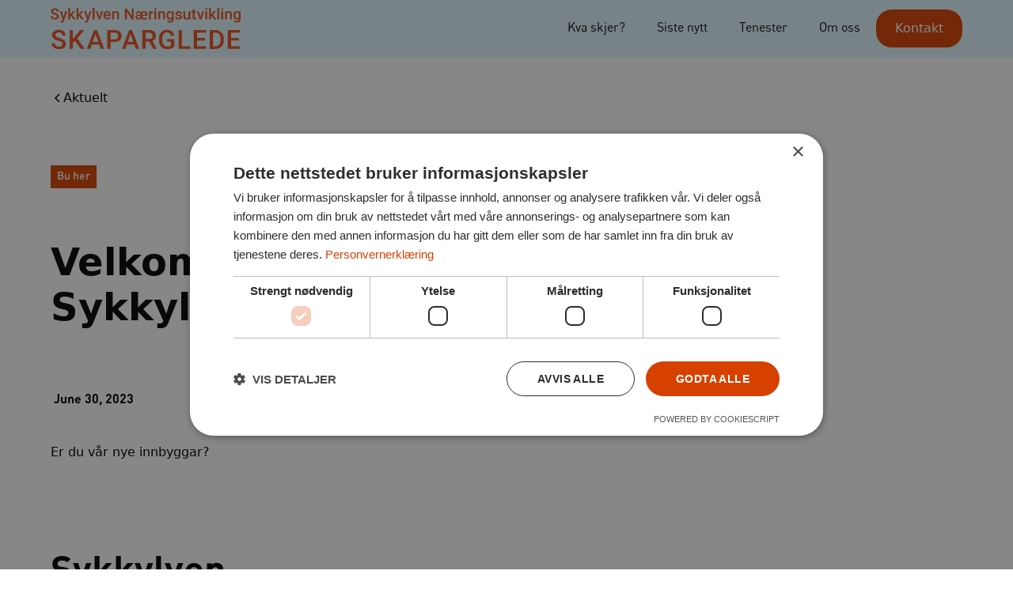

--- FILE ---
content_type: text/html
request_url: https://www.skaparglede.no/artikler/velkomen-til-sykkylven
body_size: 8997
content:
<!DOCTYPE html><!-- This site was created in Webflow. https://webflow.com --><!-- Last Published: Sat Jan 17 2026 08:44:08 GMT+0000 (Coordinated Universal Time) --><html data-wf-domain="www.skaparglede.no" data-wf-page="643f8c9cb62fa7478e28d2e0" data-wf-site="643d2062541d92fd19827636" lang="no" data-wf-collection="643f8c9cb62fa7fea728d2de" data-wf-item-slug="velkomen-til-sykkylven"><head><meta charset="utf-8"/><title>Velkomen til Sykkylven</title><meta content="Er du vår nye innbyggar?" name="description"/><meta content="Velkomen til Sykkylven" property="og:title"/><meta content="Er du vår nye innbyggar?" property="og:description"/><meta content="https://cdn.prod.website-files.com/643e4ce5103f5cb44c87fbfc/645ce350c34ed121628daf62_20220623_131054.jpg" property="og:image"/><meta content="Velkomen til Sykkylven" property="twitter:title"/><meta content="Er du vår nye innbyggar?" property="twitter:description"/><meta content="https://cdn.prod.website-files.com/643e4ce5103f5cb44c87fbfc/645ce350c34ed121628daf62_20220623_131054.jpg" property="twitter:image"/><meta property="og:type" content="website"/><meta content="summary_large_image" name="twitter:card"/><meta content="width=device-width, initial-scale=1" name="viewport"/><meta content="Webflow" name="generator"/><link href="https://cdn.prod.website-files.com/643d2062541d92fd19827636/css/skaparglede.webflow.shared.74af172cb.css" rel="stylesheet" type="text/css" integrity="sha384-dK8XLLFhtJMLseOA2wyO6PVNPcQ/+a0RYpjmUZTTs77PwpnHihWFHD/qJQJ31Pdi" crossorigin="anonymous"/><link href="https://fonts.googleapis.com" rel="preconnect"/><link href="https://fonts.gstatic.com" rel="preconnect" crossorigin="anonymous"/><script src="https://ajax.googleapis.com/ajax/libs/webfont/1.6.26/webfont.js" type="text/javascript"></script><script type="text/javascript">WebFont.load({  google: {    families: ["Roboto:100,300,regular,500,700,900:greek,latin"]  }});</script><script type="text/javascript">!function(o,c){var n=c.documentElement,t=" w-mod-";n.className+=t+"js",("ontouchstart"in o||o.DocumentTouch&&c instanceof DocumentTouch)&&(n.className+=t+"touch")}(window,document);</script><link href="https://cdn.prod.website-files.com/643d2062541d92fd19827636/64a6c77a1b5d36419479e1ab_32x32.png" rel="shortcut icon" type="image/x-icon"/><link href="https://cdn.prod.website-files.com/643d2062541d92fd19827636/64a6c784ddc1d71a4af86a88_256x256.png" rel="apple-touch-icon"/><!-- Please keep this css code to improve the font quality-->
<style>
  * {
  -webkit-font-smoothing: antialiased;
  -moz-osx-font-smoothing: grayscale;
  -o-font-smoothing: antialiased;
}
</style>


 <!-- Google Tag Manager -->
    <script>
    (function (w, d, s, l, i) {
            w[l] = w[l] || []; w[l].push({
                'gtm.start':
                    new Date().getTime(), event: 'gtm.js'
            }); var f = d.getElementsByTagName(s)[0],
                j = d.createElement(s), dl = l != 'dataLayer' ? '&l=' + l : ''; j.async = true; j.src =
                    'https://www.googletagmanager.com/gtm.js?id=' + i + dl; f.parentNode.insertBefore(j, f);
        })(window, document, 'script', 'dataLayer', 'GTM-MV2BW24');</script>
    <!-- End Google Tag Manager --></head><body><div class="page-wrapper"><div class="global-styles w-embed"><style>

/* Focus state style for keyboard navigation for the focusable elements */
*[tabindex]:focus-visible,
  input[type="file"]:focus-visible {
   outline: 0.125rem solid #4d65ff;
   outline-offset: 0.125rem;
}

/* Get rid of top margin on first element in any rich text element */
.w-richtext > :not(div):first-child, .w-richtext > div:first-child > :first-child {
  margin-top: 0 !important;
}

/* Get rid of bottom margin on last element in any rich text element */
.w-richtext>:last-child, .w-richtext ol li:last-child, .w-richtext ul li:last-child {
	margin-bottom: 0 !important;
}

/* Prevent all click and hover interaction with an element */
.pointer-events-off {
	pointer-events: none;
}

/* Enables all click and hover interaction with an element */
.pointer-events-on {
  pointer-events: auto;
}

/* Create a class of .div-square which maintains a 1:1 dimension of a div */
.div-square::after {
	content: "";
	display: block;
	padding-bottom: 100%;
}

/* Make sure containers never lose their center alignment */
.container-medium,.container-small, .container-large {
	margin-right: auto !important;
  margin-left: auto !important;
}

/* 
Make the following elements inherit typography styles from the parent and not have hardcoded values. 
Important: You will not be able to style for example "All Links" in Designer with this CSS applied.
Uncomment this CSS to use it in the project. Leave this message for future hand-off.
*/
/*
a,
.w-input,
.w-select,
.w-tab-link,
.w-nav-link,
.w-dropdown-btn,
.w-dropdown-toggle,
.w-dropdown-link {
  color: inherit;
  text-decoration: inherit;
  font-size: inherit;
}
*/

/* Apply "..." after 3 lines of text */
.text-style-3lines {
	display: -webkit-box;
	overflow: hidden;
	-webkit-line-clamp: 3;
	-webkit-box-orient: vertical;
}

/* Apply "..." after 2 lines of text */
.text-style-2lines {
	display: -webkit-box;
	overflow: hidden;
	-webkit-line-clamp: 2;
	-webkit-box-orient: vertical;
}

/* Adds inline flex display */
.display-inlineflex {
  display: inline-flex;
}

/* These classes are never overwritten */
.hide {
  display: none !important;
}

@media screen and (max-width: 991px) {
    .hide, .hide-tablet {
        display: none !important;
    }
}
  @media screen and (max-width: 767px) {
    .hide-mobile-landscape{
      display: none !important;
    }
}
  @media screen and (max-width: 479px) {
    .hide-mobile{
      display: none !important;
    }
}
 
.margin-0 {
  margin: 0rem !important;
}
  
.padding-0 {
  padding: 0rem !important;
}

.spacing-clean {
padding: 0rem !important;
margin: 0rem !important;
}

.margin-top {
  margin-right: 0rem !important;
  margin-bottom: 0rem !important;
  margin-left: 0rem !important;
}

.padding-top {
  padding-right: 0rem !important;
  padding-bottom: 0rem !important;
  padding-left: 0rem !important;
}
  
.margin-right {
  margin-top: 0rem !important;
  margin-bottom: 0rem !important;
  margin-left: 0rem !important;
}

.padding-right {
  padding-top: 0rem !important;
  padding-bottom: 0rem !important;
  padding-left: 0rem !important;
}

.margin-bottom {
  margin-top: 0rem !important;
  margin-right: 0rem !important;
  margin-left: 0rem !important;
}

.padding-bottom {
  padding-top: 0rem !important;
  padding-right: 0rem !important;
  padding-left: 0rem !important;
}

.margin-left {
  margin-top: 0rem !important;
  margin-right: 0rem !important;
  margin-bottom: 0rem !important;
}
  
.padding-left {
  padding-top: 0rem !important;
  padding-right: 0rem !important;
  padding-bottom: 0rem !important;
}
  
.margin-horizontal {
  margin-top: 0rem !important;
  margin-bottom: 0rem !important;
}

.padding-horizontal {
  padding-top: 0rem !important;
  padding-bottom: 0rem !important;
}

.margin-vertical {
  margin-right: 0rem !important;
  margin-left: 0rem !important;
}
  
.padding-vertical {
  padding-right: 0rem !important;
  padding-left: 0rem !important;
}

/* Apply "..." at 100% width */
.truncate-width { 
		width: 100%; 
    white-space: nowrap; 
    overflow: hidden; 
    text-overflow: ellipsis; 
}
/* Removes native scrollbar */
.no-scrollbar {
    -ms-overflow-style: none;
    overflow: -moz-scrollbars-none; 
}

.no-scrollbar::-webkit-scrollbar {
    display: none;
}

.fs-list_pagination_button.helper.w--current {
	background-color: #d74100;
  color: white;
  border: 1px solid #d74100;
}

.fs-radio_field-4.w-radio.is-list-active {
	background-color: #ff7448;
}

</style></div><main class="main-wrapper"><div data-animation="default" class="navbar1_component w-nav" data-easing2="ease" fs-scrolldisable-element="smart-nav" data-easing="ease" data-collapse="medium" data-w-id="d3d09eb9-7c22-9a7e-ed50-c17e3aaa3d40" role="banner" data-duration="400"><div class="navbar1_container"><a href="/" class="navbar1_logo-link w-nav-brand"><img src="https://cdn.prod.website-files.com/643d2062541d92fd19827636/673c7d1f0dd9352c78ca11e0_sykyklvenlogo.svg" loading="lazy" alt="" class="logonavbar"/></a><nav role="navigation" class="navbar1_menu is-page-height-tablet w-nav-menu"><div class="navbar1_menu-buttons"><a href="/kalender" class="button is-secondary is-small mobile w-button">Kva skjer?</a><a href="/aktuelt" class="button is-secondary is-small mobile w-button">Siste nytt</a><a href="/tjenester" class="button is-secondary is-small mobile w-button">Tenester</a><a href="/om-oss-og-undersider/om-oss" class="button is-secondary is-small mobile w-button">Om oss</a><a href="/kontakt" class="button is-secondary is-small mobile hide-desktop w-button">Kontakt</a><a href="/kontakt" class="button desktop w-button">Kontakt</a></div><div class="padding-global mobilemenuicons"><div class="container-large"><div class="padding-vertical padding-xxlarge"><div class="padding-top padding-medium"><div class="footer10_bottom-wrapper align-center"><div class="w-layout-grid footer10_social-list"><a href="https://www.facebook.com/profile.php?id=100057192890690" class="footer10_social-link w-inline-block"><div class="social-icon white w-embed"><svg width="100%" height="100%" viewBox="0 0 24 24" fill="none" xmlns="http://www.w3.org/2000/svg">
<path d="M16.5 6H13.5C12.9477 6 12.5 6.44772 12.5 7V10H16.5C16.6137 9.99748 16.7216 10.0504 16.7892 10.1419C16.8568 10.2334 16.8758 10.352 16.84 10.46L16.1 12.66C16.0318 12.8619 15.8431 12.9984 15.63 13H12.5V20.5C12.5 20.7761 12.2761 21 12 21H9.5C9.22386 21 9 20.7761 9 20.5V13H7.5C7.22386 13 7 12.7761 7 12.5V10.5C7 10.2239 7.22386 10 7.5 10H9V7C9 4.79086 10.7909 3 13 3H16.5C16.7761 3 17 3.22386 17 3.5V5.5C17 5.77614 16.7761 6 16.5 6Z" fill="CurrentColor"/>
</svg></div></a><a href="https://instagram.com/skaparglede_sykkylven" class="footer10_social-link instagram w-inline-block"><div class="social-icon instagram white w-embed"><svg width="100%" height="100%" viewBox="0 0 24 24" fill="none" xmlns="http://www.w3.org/2000/svg">
<path fill-rule="evenodd" clip-rule="evenodd" d="M16 3H8C5.23858 3 3 5.23858 3 8V16C3 18.7614 5.23858 21 8 21H16C18.7614 21 21 18.7614 21 16V8C21 5.23858 18.7614 3 16 3ZM19.25 16C19.2445 17.7926 17.7926 19.2445 16 19.25H8C6.20735 19.2445 4.75549 17.7926 4.75 16V8C4.75549 6.20735 6.20735 4.75549 8 4.75H16C17.7926 4.75549 19.2445 6.20735 19.25 8V16ZM16.75 8.25C17.3023 8.25 17.75 7.80228 17.75 7.25C17.75 6.69772 17.3023 6.25 16.75 6.25C16.1977 6.25 15.75 6.69772 15.75 7.25C15.75 7.80228 16.1977 8.25 16.75 8.25ZM12 7.5C9.51472 7.5 7.5 9.51472 7.5 12C7.5 14.4853 9.51472 16.5 12 16.5C14.4853 16.5 16.5 14.4853 16.5 12C16.5027 10.8057 16.0294 9.65957 15.1849 8.81508C14.3404 7.97059 13.1943 7.49734 12 7.5ZM9.25 12C9.25 13.5188 10.4812 14.75 12 14.75C13.5188 14.75 14.75 13.5188 14.75 12C14.75 10.4812 13.5188 9.25 12 9.25C10.4812 9.25 9.25 10.4812 9.25 12Z" fill="CurrentColor"/>
</svg></div></a><a href="https://www.linkedin.com/company/sykkylven-n%C3%A6ringsutvikling/" class="footer10_social-link w-inline-block"><div class="social-icon white w-embed"><svg width="100%" height="100%" viewBox="0 0 24 24" fill="none" xmlns="http://www.w3.org/2000/svg">
<path fill-rule="evenodd" clip-rule="evenodd" d="M5 3H19C20.1046 3 21 3.89543 21 5V19C21 20.1046 20.1046 21 19 21H5C3.89543 21 3 20.1046 3 19V5C3 3.89543 3.89543 3 5 3ZM8 18C8.27614 18 8.5 17.7761 8.5 17.5V10.5C8.5 10.2239 8.27614 10 8 10H6.5C6.22386 10 6 10.2239 6 10.5V17.5C6 17.7761 6.22386 18 6.5 18H8ZM7.25 9C6.42157 9 5.75 8.32843 5.75 7.5C5.75 6.67157 6.42157 6 7.25 6C8.07843 6 8.75 6.67157 8.75 7.5C8.75 8.32843 8.07843 9 7.25 9ZM17.5 18C17.7761 18 18 17.7761 18 17.5V12.9C18.0325 11.3108 16.8576 9.95452 15.28 9.76C14.177 9.65925 13.1083 10.1744 12.5 11.1V10.5C12.5 10.2239 12.2761 10 12 10H10.5C10.2239 10 10 10.2239 10 10.5V17.5C10 17.7761 10.2239 18 10.5 18H12C12.2761 18 12.5 17.7761 12.5 17.5V13.75C12.5 12.9216 13.1716 12.25 14 12.25C14.8284 12.25 15.5 12.9216 15.5 13.75V17.5C15.5 17.7761 15.7239 18 16 18H17.5Z" fill="CurrentColor"/>
</svg></div></a></div></div></div></div></div></div></nav><div class="navbar1_menu-button w-nav-button"><div class="menu-icon1"><div class="menu-icon1_line-top"></div><div class="menu-icon1_line-middle"><div class="menu-icon_line-middle-inner"></div></div><div class="menu-icon1_line-bottom"></div></div></div></div></div><header class="section_blog-post-header4"><div class="padding-global"><div class="container-large"><div class="padding-section-large"><div class="w-layout-grid blog-post-header4_component"><div id="w-node-_89ea6419-30a4-07cb-b7f8-72ba6431aa02-8e28d2e0" class="blog-post-header4_title-wrapper"><div class="margin-bottom margin-medium"><div class="button-group"><a href="/aktuelt" class="button is-link is-icon w-inline-block"><div class="icon-embed-xxsmall w-embed"><svg width="16" height="16" viewBox="0 0 16 16" fill="none" xmlns="http://www.w3.org/2000/svg">
<path d="M11 13L6 8L11 3" stroke="CurrentColor" stroke-width="1.5"/>
</svg></div><div>Aktuelt</div></a></div></div><div class="blog-post-header4_meta-wrapper"><a href="#" class="blog-post-header4_category-link w-inline-block"><div class="white">Bu her</div></a></div><div class="margin-bottom margin-medium"><h1 class="heading-style-h2">Velkomen til Sykkylven</h1></div><div class="blog-post-header4_date-wrapper"><div class="blog-post-header4_date">June 30, 2023</div></div><div class="margin-bottom"><div>Er du vår nye innbyggar?</div></div></div><div class="blog-post-header4_image-wrapper"><img src="https://cdn.prod.website-files.com/643e4ce5103f5cb44c87fbfc/645ce350c34ed121628daf62_20220623_131054.jpg" loading="eager" alt="" class="blog-post-header4_image"/></div></div></div><div id="w-node-_25886359-ece3-47db-15a0-071d25c50281-8e28d2e0" class="content2_content-wrapper"><div class="text-rich-text w-richtext"><h2>Sykkylven </h2><p>Sykkylven - innfallsporten til Sunnmørsalpane. </p><p>Her kjem du tett på rå natur: Vi har mektige og ville fjellformasjonar, isblå brear, frodige dalar og ein langstrakt, idyllisk fjord. </p><p>I Sykkylven finn du eit triveleg handelssentrum, kjekke aktivitetar, glade festivalar og industri i verdsklasse. Velkomen til ei bygd rik på historie, skaparglede og fri natur. Ei bygd for barnefamilien, så vel som syklisten, fjellgeita og fiskeentusiasten. </p><p>La roa senke seg og lytt: Ivrig fuglekvitter, ein brekande sau, lyden av at sluken bryt vassflata, eller suset frå vinden på en fjelltopp i Sunnmørsalpane. </p><p>Velkomen til Sykkylven. </p><figure style="max-width:50%" class="w-richtext-align-floatright w-richtext-figure-type-image"><div><img src="https://cdn.prod.website-files.com/643e4ce5103f5cb44c87fbfc/649e966949ba922a7eee49e6_Haugneset%20%C3%85sne.jpg" loading="lazy" alt=""/></div><figcaption>Badestrand på Haugneset</figcaption></figure><h3>Fritid</h3><p>‍</p><p>Vi har gode tilbod for aktivitet og utflukter i eiga kommune, mellom anna: </p><ul role="list"><li>Ikornnes friluftsbad</li><li>Sunnmørsalpane Skiarena Fjellsætra </li><li>I mai var det åpning av nye Sykkylven Bibliotek, med ei eiga innbydande avdeling for born.</li><li>Sølmongarden og Blakstad besøksgard</li><li>Hundeidvik klatrepark</li><li><em>Straumen</em>, Nord-Europas kortaste lakseelv og andre fiskeplassar i elv, vatn, sjø</li><li>Frisbeegolf i Velledalen</li><li>Badestrand på Haugneset og fleire andre badeplassar i både saltvatn og ferskvatn </li><li>Fjellsætra turområde og ferskvatn å bade i på sommerstid </li><li>Sykkylven pumptrack </li><li>Nydelege turområde med gapahuk</li></ul><p>Les meir om opplevingar i Sykkylven i vår <strong>brosjyre</strong> <a href="https://issuu.com/opplevsykkylven/docs/opplevsykkylvensommer13juni2023brosjyre">her.</a></p><p>‍</p><p>Vi har også fleire festivalar gjennom sommaren i Sykkylven, ved kvar og ein av dei er der også opplegg for born. </p><p><a href="https://www.facebook.com/profile.php?id=100069072371437">Sykkylvsdagane</a>, <a href="https://brovollsfestivalen.com/">Brøvøllsfestivalen</a>, <a href="https://www.teknologifestivalen.com/">Teknologifestivalen</a></p><p>Sjå aktivitetskalender og les meir om tilbod i Sykkylven:</p><ul role="list"><li><a href="https://sykkylven.com/">Sykkylven.com</a></li><li><a href="https://www.sykkylvenkulturhus.no/">Sykkylven kulturhus</a></li><li><a href="https://www.sykkylven.kommune.no/">Sykkylven kommune</a></li></ul><p>‍</p></div></div></div></div></header><footer class="footer10_component"><section class="section_cta26"><div class="padding-global"><div class="container-small"><div class="padding-section-large"><div class="text-align-center"><div class="margin-bottom margin-small"><h2>Meld deg på vårt nyheitsbrev</h2></div><p class="text-size-medium">Kommende arrangement og siste nytt frå lokalt næringsliv - rett i innboksen!</p><div class="margin-top margin-medium"><div class="cta26_form-block w-form"><form id="wf-form-mce-EMAIL" name="wf-form-mce-EMAIL" data-name="mce-EMAIL" action="https://skaparglede.us7.list-manage.com/subscribe/post?u=533416cfcf07b00c7c9870d59&amp;amp;id=dc02875c82&amp;amp;f_id=0006d1e4f0" method="post" class="cta26_form" data-wf-page-id="643f8c9cb62fa7478e28d2e0" data-wf-element-id="aaec7e4f-54a0-3f9b-ac57-033d79aec73e"><div class="signup-form-wrapper"><input class="form-input w-input" maxlength="256" name="email-2" data-name="Email 2" placeholder="Skriv inn en e-post adresse" type="email" id="mce-EMAIL" required=""/><input type="submit" data-wait="Vennligst vent..." class="button w-button" value="Meld deg på"/></div><a href="/personvern" target="_blank" class="w-inline-block"><div class="text-size-tiny">Ved å klikke meld deg på, godtar du vilkår og betingelser<br/></div></a></form><div class="success-message-2 w-form-done"><div class="success-text white">Tusen takk, du er nå påmeldt vårt nyhetsbrev :)</div></div><div class="error-message w-form-fail"><div class="error-text">Oops! Her gikk noe galt, se til at e-post<br/>adressen er riktig.</div></div></div></div></div></div></div></div></section><div class="padding-global"><div class="container-large"><div class="padding-vertical padding-xxlarge"><div class="padding-top padding-medium"><div class="footer10_bottom-wrapper"><div class="w-layout-grid footer10_legal-list"><a href="mailto:asne@skaparglede.no?subject=Kontakt%20Skaparglede" class="logo-og-skrift-footer w-inline-block"><div class="icon-kontakt"><div class="icon-embed-small w-embed"><svg xmlns="http://www.w3.org/2000/svg" width="100%" height="100%" viewBox="0 0 35 32" fill="none" preserveAspectRatio="xMidYMid meet" aria-hidden="true" role="img">
<path d="M17.1089 1C7.96155 1 1.00859 7.07993 1.00859 14.5913C0.939028 16.2749 1.29283 17.949 2.03758 19.4605C2.78233 20.972 3.89426 22.2726 5.27162 23.2432C5.73038 25.3622 5.62459 27.5645 4.96486 29.6298C4.90578 29.8176 4.9005 30.0182 4.94961 30.2089C4.99873 30.3996 5.10027 30.5726 5.24274 30.7086C5.38521 30.8445 5.56289 30.9379 5.75566 30.978C5.94844 31.0181 6.1486 31.0032 6.33344 30.9353L14.6628 27.9858C15.5094 28.1088 16.3636 28.1721 17.2191 28.1748C26.3665 28.1748 33.7363 22.0949 33.7363 14.5913C33.7363 7.0878 26.2485 1 17.1089 1Z" fill="white" stroke="#FF4C00" stroke-width="2" stroke-linecap="round" stroke-linejoin="round"/>
<path d="M14.4978 27.9858C12.6298 27.6193 10.8288 26.9695 9.15723 26.0588L14.4978 27.9858Z" fill="white"/>
<path d="M14.4978 27.9858C12.6298 27.6193 10.8288 26.9695 9.15723 26.0588" stroke="#FF4C00" stroke-width="2" stroke-linecap="round" stroke-linejoin="round"/>
<path d="M10.3211 16.9196C11.3506 16.9196 12.1852 16.085 12.1852 15.0555C12.1852 14.026 11.3506 13.1914 10.3211 13.1914C9.29161 13.1914 8.45703 14.026 8.45703 15.0555C8.45703 16.085 9.29161 16.9196 10.3211 16.9196Z" fill="white" stroke="#FF4C00" stroke-width="2" stroke-linecap="round" stroke-linejoin="round"/>
<path d="M17.6203 16.9196C18.6498 16.9196 19.4844 16.085 19.4844 15.0555C19.4844 14.026 18.6498 13.1914 17.6203 13.1914C16.5908 13.1914 15.7562 14.026 15.7562 15.0555C15.7562 16.085 16.5908 16.9196 17.6203 16.9196Z" fill="white" stroke="#FF4C00" stroke-width="2" stroke-linecap="round" stroke-linejoin="round"/>
<path d="M24.9193 16.9196C25.9488 16.9196 26.7833 16.085 26.7833 15.0555C26.7833 14.026 25.9488 13.1914 24.9193 13.1914C23.8898 13.1914 23.0552 14.026 23.0552 15.0555C23.0552 16.085 23.8898 16.9196 24.9193 16.9196Z" fill="white" stroke="#FF4C00" stroke-width="2" stroke-linecap="round" stroke-linejoin="round"/>
</svg></div></div><div class="text-block-4">Kontakt oss</div></a><a href="https://cdn.prod.website-files.com/643d2062541d92fd19827636/677d27d092db161292fd9523_WCAG-skaparglede-2024.pdf" target="_blank" class="logo-og-skrift-footer w-inline-block"><div class="text-block-4">Tilgjengelegheitserklæring</div></a></div><div class="w-layout-grid footer10_social-list"><a aria-label="Vis Facebook side" href="https://www.facebook.com/profile.php?id=100057192890690" class="footer10_social-link w-inline-block"><div class="social-icon w-embed"><svg width="100%" height="100%" viewBox="0 0 24 24" fill="none" xmlns="http://www.w3.org/2000/svg">
<path d="M16.5 6H13.5C12.9477 6 12.5 6.44772 12.5 7V10H16.5C16.6137 9.99748 16.7216 10.0504 16.7892 10.1419C16.8568 10.2334 16.8758 10.352 16.84 10.46L16.1 12.66C16.0318 12.8619 15.8431 12.9984 15.63 13H12.5V20.5C12.5 20.7761 12.2761 21 12 21H9.5C9.22386 21 9 20.7761 9 20.5V13H7.5C7.22386 13 7 12.7761 7 12.5V10.5C7 10.2239 7.22386 10 7.5 10H9V7C9 4.79086 10.7909 3 13 3H16.5C16.7761 3 17 3.22386 17 3.5V5.5C17 5.77614 16.7761 6 16.5 6Z" fill="CurrentColor"/>
</svg></div></a><a aria-label="Vis Instagram side" href="https://www.instagram.com/skaparglede_sykkylven/" class="footer10_social-link instagram footer w-inline-block"><div class="social-icon instagram w-embed"><svg width="100%" height="100%" viewBox="0 0 24 24" fill="none" xmlns="http://www.w3.org/2000/svg">
<path fill-rule="evenodd" clip-rule="evenodd" d="M16 3H8C5.23858 3 3 5.23858 3 8V16C3 18.7614 5.23858 21 8 21H16C18.7614 21 21 18.7614 21 16V8C21 5.23858 18.7614 3 16 3ZM19.25 16C19.2445 17.7926 17.7926 19.2445 16 19.25H8C6.20735 19.2445 4.75549 17.7926 4.75 16V8C4.75549 6.20735 6.20735 4.75549 8 4.75H16C17.7926 4.75549 19.2445 6.20735 19.25 8V16ZM16.75 8.25C17.3023 8.25 17.75 7.80228 17.75 7.25C17.75 6.69772 17.3023 6.25 16.75 6.25C16.1977 6.25 15.75 6.69772 15.75 7.25C15.75 7.80228 16.1977 8.25 16.75 8.25ZM12 7.5C9.51472 7.5 7.5 9.51472 7.5 12C7.5 14.4853 9.51472 16.5 12 16.5C14.4853 16.5 16.5 14.4853 16.5 12C16.5027 10.8057 16.0294 9.65957 15.1849 8.81508C14.3404 7.97059 13.1943 7.49734 12 7.5ZM9.25 12C9.25 13.5188 10.4812 14.75 12 14.75C13.5188 14.75 14.75 13.5188 14.75 12C14.75 10.4812 13.5188 9.25 12 9.25C10.4812 9.25 9.25 10.4812 9.25 12Z" fill="CurrentColor"/>
</svg></div></a><a aria-label="Vis LinkedIn side" href="https://www.linkedin.com/company/sykkylven-n%C3%A6ringsutvikling/" class="footer10_social-link w-inline-block"><div class="social-icon w-embed"><svg width="100%" height="100%" viewBox="0 0 24 24" fill="none" xmlns="http://www.w3.org/2000/svg">
<path fill-rule="evenodd" clip-rule="evenodd" d="M5 3H19C20.1046 3 21 3.89543 21 5V19C21 20.1046 20.1046 21 19 21H5C3.89543 21 3 20.1046 3 19V5C3 3.89543 3.89543 3 5 3ZM8 18C8.27614 18 8.5 17.7761 8.5 17.5V10.5C8.5 10.2239 8.27614 10 8 10H6.5C6.22386 10 6 10.2239 6 10.5V17.5C6 17.7761 6.22386 18 6.5 18H8ZM7.25 9C6.42157 9 5.75 8.32843 5.75 7.5C5.75 6.67157 6.42157 6 7.25 6C8.07843 6 8.75 6.67157 8.75 7.5C8.75 8.32843 8.07843 9 7.25 9ZM17.5 18C17.7761 18 18 17.7761 18 17.5V12.9C18.0325 11.3108 16.8576 9.95452 15.28 9.76C14.177 9.65925 13.1083 10.1744 12.5 11.1V10.5C12.5 10.2239 12.2761 10 12 10H10.5C10.2239 10 10 10.2239 10 10.5V17.5C10 17.7761 10.2239 18 10.5 18H12C12.2761 18 12.5 17.7761 12.5 17.5V13.75C12.5 12.9216 13.1716 12.25 14 12.25C14.8284 12.25 15.5 12.9216 15.5 13.75V17.5C15.5 17.7761 15.7239 18 16 18H17.5Z" fill="CurrentColor"/>
</svg></div></a></div></div></div></div></div></div><div class="farge-bunn-bar"><div class="text-block">Designet av Peil</div></div></footer></main></div><script src="https://d3e54v103j8qbb.cloudfront.net/js/jquery-3.5.1.min.dc5e7f18c8.js?site=643d2062541d92fd19827636" type="text/javascript" integrity="sha256-9/aliU8dGd2tb6OSsuzixeV4y/faTqgFtohetphbbj0=" crossorigin="anonymous"></script><script src="https://cdn.prod.website-files.com/643d2062541d92fd19827636/js/webflow.schunk.36b8fb49256177c8.js" type="text/javascript" integrity="sha384-4abIlA5/v7XaW1HMXKBgnUuhnjBYJ/Z9C1OSg4OhmVw9O3QeHJ/qJqFBERCDPv7G" crossorigin="anonymous"></script><script src="https://cdn.prod.website-files.com/643d2062541d92fd19827636/js/webflow.schunk.b5a5e614784908f8.js" type="text/javascript" integrity="sha384-c749ny/AOVUrkB3ByCeZ41tC8B/HVbMOAVbpBaLtyvRaNXEr8FGb4aw5Hz1wJ85L" crossorigin="anonymous"></script><script src="https://cdn.prod.website-files.com/643d2062541d92fd19827636/js/webflow.39a01c9d.e7d5e931da1673bf.js" type="text/javascript" integrity="sha384-ftbALKhkIXacSg1bFrdL+ApxK6vjFX5iFfFBQEYV2z0M0JH8syYP5d8OxGKGsHwD" crossorigin="anonymous"></script><script>

const data = {
    months: {
        en: [
            'Jan', 'Feb', 'Mar', 'Apr', 'May', 'Jun',
            'Jul', 'Aug', 'Sep', 'Oct', 'Nov', 'Dec',
        ],
        local: [],
    },
    days: {
        en: [
            'Monday', 'Tuesday', 'Wednesday', 'Thursday', 'Friday', 'Saturday', 'Sunday',
        ],
        local: [],
    }
};

data.months.local = [
    'jan', 'feb', 'mar', 'apr', 'mai', 'jun',
    'jul', 'aug', 'sep', 'okt', 'nov', 'des',
];
data.days.local = [
    'Mandag', 'Tirsdag', 'Onsdag', 'Torsdag', 'Fredag', 'Lørdag', 'Søndag',
];

if (data.months.local.length !== 12) {
    console.error('Months are incorrect! Check your script.')
}
if (data.days.local.length !== 7) {
    console.error('Days are incorrect! Check your script.')
}

const shortenDaysMonths = daymonth => daymonth.substring(0, 3);
const convertToLocal = (daydate, whatToConvert) => {
    whatToConvert.each(function() {
        const theObject = $(this);
        let text = theObject.text();

        if (daydate === 'm' || daydate === 'month' || daydate === 'months') {
            for (let i = 0; i < data.months.en.length; i++) {
                text = text.replace(data.months.en[i], data.months.local[i])
                text = text.replace(shortenDaysMonths(data.months.en[i]), shortenDaysMonths(data.months.local[i]))
                theObject.text(text)
            }
        } else if (daydate === 'd' || daydate === 'day' || daydate === 'days') {
            for (let i = 0; i < data.days.en.length; i++) {
                text = text.replace(data.days.en[i], data.days.local[i])
                text = text.replace(shortenDaysMonths(data.days.en[i]), shortenDaysMonths(data.days.local[i]))
                theObject.text(text)
            }
        }
    });
};

const allDates = $('.dateclass');
const allDays = $('.dayclass');

convertToLocal('m', allDates);
convertToLocal('d', allDays);
</script></body></html>

--- FILE ---
content_type: text/css
request_url: https://cdn.prod.website-files.com/643d2062541d92fd19827636/css/skaparglede.webflow.shared.74af172cb.css
body_size: 23325
content:
html {
  -webkit-text-size-adjust: 100%;
  -ms-text-size-adjust: 100%;
  font-family: sans-serif;
}

body {
  margin: 0;
}

article, aside, details, figcaption, figure, footer, header, hgroup, main, menu, nav, section, summary {
  display: block;
}

audio, canvas, progress, video {
  vertical-align: baseline;
  display: inline-block;
}

audio:not([controls]) {
  height: 0;
  display: none;
}

[hidden], template {
  display: none;
}

a {
  background-color: #0000;
}

a:active, a:hover {
  outline: 0;
}

abbr[title] {
  border-bottom: 1px dotted;
}

b, strong {
  font-weight: bold;
}

dfn {
  font-style: italic;
}

h1 {
  margin: .67em 0;
  font-size: 2em;
}

mark {
  color: #000;
  background: #ff0;
}

small {
  font-size: 80%;
}

sub, sup {
  vertical-align: baseline;
  font-size: 75%;
  line-height: 0;
  position: relative;
}

sup {
  top: -.5em;
}

sub {
  bottom: -.25em;
}

img {
  border: 0;
}

svg:not(:root) {
  overflow: hidden;
}

hr {
  box-sizing: content-box;
  height: 0;
}

pre {
  overflow: auto;
}

code, kbd, pre, samp {
  font-family: monospace;
  font-size: 1em;
}

button, input, optgroup, select, textarea {
  color: inherit;
  font: inherit;
  margin: 0;
}

button {
  overflow: visible;
}

button, select {
  text-transform: none;
}

button, html input[type="button"], input[type="reset"] {
  -webkit-appearance: button;
  cursor: pointer;
}

button[disabled], html input[disabled] {
  cursor: default;
}

button::-moz-focus-inner, input::-moz-focus-inner {
  border: 0;
  padding: 0;
}

input {
  line-height: normal;
}

input[type="checkbox"], input[type="radio"] {
  box-sizing: border-box;
  padding: 0;
}

input[type="number"]::-webkit-inner-spin-button, input[type="number"]::-webkit-outer-spin-button {
  height: auto;
}

input[type="search"] {
  -webkit-appearance: none;
}

input[type="search"]::-webkit-search-cancel-button, input[type="search"]::-webkit-search-decoration {
  -webkit-appearance: none;
}

legend {
  border: 0;
  padding: 0;
}

textarea {
  overflow: auto;
}

optgroup {
  font-weight: bold;
}

table {
  border-collapse: collapse;
  border-spacing: 0;
}

td, th {
  padding: 0;
}

@font-face {
  font-family: webflow-icons;
  src: url("[data-uri]") format("truetype");
  font-weight: normal;
  font-style: normal;
}

[class^="w-icon-"], [class*=" w-icon-"] {
  speak: none;
  font-variant: normal;
  text-transform: none;
  -webkit-font-smoothing: antialiased;
  -moz-osx-font-smoothing: grayscale;
  font-style: normal;
  font-weight: normal;
  line-height: 1;
  font-family: webflow-icons !important;
}

.w-icon-slider-right:before {
  content: "";
}

.w-icon-slider-left:before {
  content: "";
}

.w-icon-nav-menu:before {
  content: "";
}

.w-icon-arrow-down:before, .w-icon-dropdown-toggle:before {
  content: "";
}

.w-icon-file-upload-remove:before {
  content: "";
}

.w-icon-file-upload-icon:before {
  content: "";
}

* {
  box-sizing: border-box;
}

html {
  height: 100%;
}

body {
  color: #333;
  background-color: #fff;
  min-height: 100%;
  margin: 0;
  font-family: Arial, sans-serif;
  font-size: 14px;
  line-height: 20px;
}

img {
  vertical-align: middle;
  max-width: 100%;
  display: inline-block;
}

html.w-mod-touch * {
  background-attachment: scroll !important;
}

.w-block {
  display: block;
}

.w-inline-block {
  max-width: 100%;
  display: inline-block;
}

.w-clearfix:before, .w-clearfix:after {
  content: " ";
  grid-area: 1 / 1 / 2 / 2;
  display: table;
}

.w-clearfix:after {
  clear: both;
}

.w-hidden {
  display: none;
}

.w-button {
  color: #fff;
  line-height: inherit;
  cursor: pointer;
  background-color: #3898ec;
  border: 0;
  border-radius: 0;
  padding: 9px 15px;
  text-decoration: none;
  display: inline-block;
}

input.w-button {
  -webkit-appearance: button;
}

html[data-w-dynpage] [data-w-cloak] {
  color: #0000 !important;
}

.w-code-block {
  margin: unset;
}

pre.w-code-block code {
  all: inherit;
}

.w-optimization {
  display: contents;
}

.w-webflow-badge, .w-webflow-badge > img {
  box-sizing: unset;
  width: unset;
  height: unset;
  max-height: unset;
  max-width: unset;
  min-height: unset;
  min-width: unset;
  margin: unset;
  padding: unset;
  float: unset;
  clear: unset;
  border: unset;
  border-radius: unset;
  background: unset;
  background-image: unset;
  background-position: unset;
  background-size: unset;
  background-repeat: unset;
  background-origin: unset;
  background-clip: unset;
  background-attachment: unset;
  background-color: unset;
  box-shadow: unset;
  transform: unset;
  direction: unset;
  font-family: unset;
  font-weight: unset;
  color: unset;
  font-size: unset;
  line-height: unset;
  font-style: unset;
  font-variant: unset;
  text-align: unset;
  letter-spacing: unset;
  -webkit-text-decoration: unset;
  text-decoration: unset;
  text-indent: unset;
  text-transform: unset;
  list-style-type: unset;
  text-shadow: unset;
  vertical-align: unset;
  cursor: unset;
  white-space: unset;
  word-break: unset;
  word-spacing: unset;
  word-wrap: unset;
  transition: unset;
}

.w-webflow-badge {
  white-space: nowrap;
  cursor: pointer;
  box-shadow: 0 0 0 1px #0000001a, 0 1px 3px #0000001a;
  visibility: visible !important;
  opacity: 1 !important;
  z-index: 2147483647 !important;
  color: #aaadb0 !important;
  overflow: unset !important;
  background-color: #fff !important;
  border-radius: 3px !important;
  width: auto !important;
  height: auto !important;
  margin: 0 !important;
  padding: 6px !important;
  font-size: 12px !important;
  line-height: 14px !important;
  text-decoration: none !important;
  display: inline-block !important;
  position: fixed !important;
  inset: auto 12px 12px auto !important;
  transform: none !important;
}

.w-webflow-badge > img {
  position: unset;
  visibility: unset !important;
  opacity: 1 !important;
  vertical-align: middle !important;
  display: inline-block !important;
}

h1, h2, h3, h4, h5, h6 {
  margin-bottom: 10px;
  font-weight: bold;
}

h1 {
  margin-top: 20px;
  font-size: 38px;
  line-height: 44px;
}

h2 {
  margin-top: 20px;
  font-size: 32px;
  line-height: 36px;
}

h3 {
  margin-top: 20px;
  font-size: 24px;
  line-height: 30px;
}

h4 {
  margin-top: 10px;
  font-size: 18px;
  line-height: 24px;
}

h5 {
  margin-top: 10px;
  font-size: 14px;
  line-height: 20px;
}

h6 {
  margin-top: 10px;
  font-size: 12px;
  line-height: 18px;
}

p {
  margin-top: 0;
  margin-bottom: 10px;
}

blockquote {
  border-left: 5px solid #e2e2e2;
  margin: 0 0 10px;
  padding: 10px 20px;
  font-size: 18px;
  line-height: 22px;
}

figure {
  margin: 0 0 10px;
}

ul, ol {
  margin-top: 0;
  margin-bottom: 10px;
  padding-left: 40px;
}

.w-list-unstyled {
  padding-left: 0;
  list-style: none;
}

.w-embed:before, .w-embed:after {
  content: " ";
  grid-area: 1 / 1 / 2 / 2;
  display: table;
}

.w-embed:after {
  clear: both;
}

.w-video {
  width: 100%;
  padding: 0;
  position: relative;
}

.w-video iframe, .w-video object, .w-video embed {
  border: none;
  width: 100%;
  height: 100%;
  position: absolute;
  top: 0;
  left: 0;
}

fieldset {
  border: 0;
  margin: 0;
  padding: 0;
}

button, [type="button"], [type="reset"] {
  cursor: pointer;
  -webkit-appearance: button;
  border: 0;
}

.w-form {
  margin: 0 0 15px;
}

.w-form-done {
  text-align: center;
  background-color: #ddd;
  padding: 20px;
  display: none;
}

.w-form-fail {
  background-color: #ffdede;
  margin-top: 10px;
  padding: 10px;
  display: none;
}

label {
  margin-bottom: 5px;
  font-weight: bold;
  display: block;
}

.w-input, .w-select {
  color: #333;
  vertical-align: middle;
  background-color: #fff;
  border: 1px solid #ccc;
  width: 100%;
  height: 38px;
  margin-bottom: 10px;
  padding: 8px 12px;
  font-size: 14px;
  line-height: 1.42857;
  display: block;
}

.w-input::placeholder, .w-select::placeholder {
  color: #999;
}

.w-input:focus, .w-select:focus {
  border-color: #3898ec;
  outline: 0;
}

.w-input[disabled], .w-select[disabled], .w-input[readonly], .w-select[readonly], fieldset[disabled] .w-input, fieldset[disabled] .w-select {
  cursor: not-allowed;
}

.w-input[disabled]:not(.w-input-disabled), .w-select[disabled]:not(.w-input-disabled), .w-input[readonly], .w-select[readonly], fieldset[disabled]:not(.w-input-disabled) .w-input, fieldset[disabled]:not(.w-input-disabled) .w-select {
  background-color: #eee;
}

textarea.w-input, textarea.w-select {
  height: auto;
}

.w-select {
  background-color: #f3f3f3;
}

.w-select[multiple] {
  height: auto;
}

.w-form-label {
  cursor: pointer;
  margin-bottom: 0;
  font-weight: normal;
  display: inline-block;
}

.w-radio {
  margin-bottom: 5px;
  padding-left: 20px;
  display: block;
}

.w-radio:before, .w-radio:after {
  content: " ";
  grid-area: 1 / 1 / 2 / 2;
  display: table;
}

.w-radio:after {
  clear: both;
}

.w-radio-input {
  float: left;
  margin: 3px 0 0 -20px;
  line-height: normal;
}

.w-file-upload {
  margin-bottom: 10px;
  display: block;
}

.w-file-upload-input {
  opacity: 0;
  z-index: -100;
  width: .1px;
  height: .1px;
  position: absolute;
  overflow: hidden;
}

.w-file-upload-default, .w-file-upload-uploading, .w-file-upload-success {
  color: #333;
  display: inline-block;
}

.w-file-upload-error {
  margin-top: 10px;
  display: block;
}

.w-file-upload-default.w-hidden, .w-file-upload-uploading.w-hidden, .w-file-upload-error.w-hidden, .w-file-upload-success.w-hidden {
  display: none;
}

.w-file-upload-uploading-btn {
  cursor: pointer;
  background-color: #fafafa;
  border: 1px solid #ccc;
  margin: 0;
  padding: 8px 12px;
  font-size: 14px;
  font-weight: normal;
  display: flex;
}

.w-file-upload-file {
  background-color: #fafafa;
  border: 1px solid #ccc;
  flex-grow: 1;
  justify-content: space-between;
  margin: 0;
  padding: 8px 9px 8px 11px;
  display: flex;
}

.w-file-upload-file-name {
  font-size: 14px;
  font-weight: normal;
  display: block;
}

.w-file-remove-link {
  cursor: pointer;
  width: auto;
  height: auto;
  margin-top: 3px;
  margin-left: 10px;
  padding: 3px;
  display: block;
}

.w-icon-file-upload-remove {
  margin: auto;
  font-size: 10px;
}

.w-file-upload-error-msg {
  color: #ea384c;
  padding: 2px 0;
  display: inline-block;
}

.w-file-upload-info {
  padding: 0 12px;
  line-height: 38px;
  display: inline-block;
}

.w-file-upload-label {
  cursor: pointer;
  background-color: #fafafa;
  border: 1px solid #ccc;
  margin: 0;
  padding: 8px 12px;
  font-size: 14px;
  font-weight: normal;
  display: inline-block;
}

.w-icon-file-upload-icon, .w-icon-file-upload-uploading {
  width: 20px;
  margin-right: 8px;
  display: inline-block;
}

.w-icon-file-upload-uploading {
  height: 20px;
}

.w-container {
  max-width: 940px;
  margin-left: auto;
  margin-right: auto;
}

.w-container:before, .w-container:after {
  content: " ";
  grid-area: 1 / 1 / 2 / 2;
  display: table;
}

.w-container:after {
  clear: both;
}

.w-container .w-row {
  margin-left: -10px;
  margin-right: -10px;
}

.w-row:before, .w-row:after {
  content: " ";
  grid-area: 1 / 1 / 2 / 2;
  display: table;
}

.w-row:after {
  clear: both;
}

.w-row .w-row {
  margin-left: 0;
  margin-right: 0;
}

.w-col {
  float: left;
  width: 100%;
  min-height: 1px;
  padding-left: 10px;
  padding-right: 10px;
  position: relative;
}

.w-col .w-col {
  padding-left: 0;
  padding-right: 0;
}

.w-col-1 {
  width: 8.33333%;
}

.w-col-2 {
  width: 16.6667%;
}

.w-col-3 {
  width: 25%;
}

.w-col-4 {
  width: 33.3333%;
}

.w-col-5 {
  width: 41.6667%;
}

.w-col-6 {
  width: 50%;
}

.w-col-7 {
  width: 58.3333%;
}

.w-col-8 {
  width: 66.6667%;
}

.w-col-9 {
  width: 75%;
}

.w-col-10 {
  width: 83.3333%;
}

.w-col-11 {
  width: 91.6667%;
}

.w-col-12 {
  width: 100%;
}

.w-hidden-main {
  display: none !important;
}

@media screen and (max-width: 991px) {
  .w-container {
    max-width: 728px;
  }

  .w-hidden-main {
    display: inherit !important;
  }

  .w-hidden-medium {
    display: none !important;
  }

  .w-col-medium-1 {
    width: 8.33333%;
  }

  .w-col-medium-2 {
    width: 16.6667%;
  }

  .w-col-medium-3 {
    width: 25%;
  }

  .w-col-medium-4 {
    width: 33.3333%;
  }

  .w-col-medium-5 {
    width: 41.6667%;
  }

  .w-col-medium-6 {
    width: 50%;
  }

  .w-col-medium-7 {
    width: 58.3333%;
  }

  .w-col-medium-8 {
    width: 66.6667%;
  }

  .w-col-medium-9 {
    width: 75%;
  }

  .w-col-medium-10 {
    width: 83.3333%;
  }

  .w-col-medium-11 {
    width: 91.6667%;
  }

  .w-col-medium-12 {
    width: 100%;
  }

  .w-col-stack {
    width: 100%;
    left: auto;
    right: auto;
  }
}

@media screen and (max-width: 767px) {
  .w-hidden-main, .w-hidden-medium {
    display: inherit !important;
  }

  .w-hidden-small {
    display: none !important;
  }

  .w-row, .w-container .w-row {
    margin-left: 0;
    margin-right: 0;
  }

  .w-col {
    width: 100%;
    left: auto;
    right: auto;
  }

  .w-col-small-1 {
    width: 8.33333%;
  }

  .w-col-small-2 {
    width: 16.6667%;
  }

  .w-col-small-3 {
    width: 25%;
  }

  .w-col-small-4 {
    width: 33.3333%;
  }

  .w-col-small-5 {
    width: 41.6667%;
  }

  .w-col-small-6 {
    width: 50%;
  }

  .w-col-small-7 {
    width: 58.3333%;
  }

  .w-col-small-8 {
    width: 66.6667%;
  }

  .w-col-small-9 {
    width: 75%;
  }

  .w-col-small-10 {
    width: 83.3333%;
  }

  .w-col-small-11 {
    width: 91.6667%;
  }

  .w-col-small-12 {
    width: 100%;
  }
}

@media screen and (max-width: 479px) {
  .w-container {
    max-width: none;
  }

  .w-hidden-main, .w-hidden-medium, .w-hidden-small {
    display: inherit !important;
  }

  .w-hidden-tiny {
    display: none !important;
  }

  .w-col {
    width: 100%;
  }

  .w-col-tiny-1 {
    width: 8.33333%;
  }

  .w-col-tiny-2 {
    width: 16.6667%;
  }

  .w-col-tiny-3 {
    width: 25%;
  }

  .w-col-tiny-4 {
    width: 33.3333%;
  }

  .w-col-tiny-5 {
    width: 41.6667%;
  }

  .w-col-tiny-6 {
    width: 50%;
  }

  .w-col-tiny-7 {
    width: 58.3333%;
  }

  .w-col-tiny-8 {
    width: 66.6667%;
  }

  .w-col-tiny-9 {
    width: 75%;
  }

  .w-col-tiny-10 {
    width: 83.3333%;
  }

  .w-col-tiny-11 {
    width: 91.6667%;
  }

  .w-col-tiny-12 {
    width: 100%;
  }
}

.w-widget {
  position: relative;
}

.w-widget-map {
  width: 100%;
  height: 400px;
}

.w-widget-map label {
  width: auto;
  display: inline;
}

.w-widget-map img {
  max-width: inherit;
}

.w-widget-map .gm-style-iw {
  text-align: center;
}

.w-widget-map .gm-style-iw > button {
  display: none !important;
}

.w-widget-twitter {
  overflow: hidden;
}

.w-widget-twitter-count-shim {
  vertical-align: top;
  text-align: center;
  background: #fff;
  border: 1px solid #758696;
  border-radius: 3px;
  width: 28px;
  height: 20px;
  display: inline-block;
  position: relative;
}

.w-widget-twitter-count-shim * {
  pointer-events: none;
  -webkit-user-select: none;
  user-select: none;
}

.w-widget-twitter-count-shim .w-widget-twitter-count-inner {
  text-align: center;
  color: #999;
  font-family: serif;
  font-size: 15px;
  line-height: 12px;
  position: relative;
}

.w-widget-twitter-count-shim .w-widget-twitter-count-clear {
  display: block;
  position: relative;
}

.w-widget-twitter-count-shim.w--large {
  width: 36px;
  height: 28px;
}

.w-widget-twitter-count-shim.w--large .w-widget-twitter-count-inner {
  font-size: 18px;
  line-height: 18px;
}

.w-widget-twitter-count-shim:not(.w--vertical) {
  margin-left: 5px;
  margin-right: 8px;
}

.w-widget-twitter-count-shim:not(.w--vertical).w--large {
  margin-left: 6px;
}

.w-widget-twitter-count-shim:not(.w--vertical):before, .w-widget-twitter-count-shim:not(.w--vertical):after {
  content: " ";
  pointer-events: none;
  border: solid #0000;
  width: 0;
  height: 0;
  position: absolute;
  top: 50%;
  left: 0;
}

.w-widget-twitter-count-shim:not(.w--vertical):before {
  border-width: 4px;
  border-color: #75869600 #5d6c7b #75869600 #75869600;
  margin-top: -4px;
  margin-left: -9px;
}

.w-widget-twitter-count-shim:not(.w--vertical).w--large:before {
  border-width: 5px;
  margin-top: -5px;
  margin-left: -10px;
}

.w-widget-twitter-count-shim:not(.w--vertical):after {
  border-width: 4px;
  border-color: #fff0 #fff #fff0 #fff0;
  margin-top: -4px;
  margin-left: -8px;
}

.w-widget-twitter-count-shim:not(.w--vertical).w--large:after {
  border-width: 5px;
  margin-top: -5px;
  margin-left: -9px;
}

.w-widget-twitter-count-shim.w--vertical {
  width: 61px;
  height: 33px;
  margin-bottom: 8px;
}

.w-widget-twitter-count-shim.w--vertical:before, .w-widget-twitter-count-shim.w--vertical:after {
  content: " ";
  pointer-events: none;
  border: solid #0000;
  width: 0;
  height: 0;
  position: absolute;
  top: 100%;
  left: 50%;
}

.w-widget-twitter-count-shim.w--vertical:before {
  border-width: 5px;
  border-color: #5d6c7b #75869600 #75869600;
  margin-left: -5px;
}

.w-widget-twitter-count-shim.w--vertical:after {
  border-width: 4px;
  border-color: #fff #fff0 #fff0;
  margin-left: -4px;
}

.w-widget-twitter-count-shim.w--vertical .w-widget-twitter-count-inner {
  font-size: 18px;
  line-height: 22px;
}

.w-widget-twitter-count-shim.w--vertical.w--large {
  width: 76px;
}

.w-background-video {
  color: #fff;
  height: 500px;
  position: relative;
  overflow: hidden;
}

.w-background-video > video {
  object-fit: cover;
  z-index: -100;
  background-position: 50%;
  background-size: cover;
  width: 100%;
  height: 100%;
  margin: auto;
  position: absolute;
  inset: -100%;
}

.w-background-video > video::-webkit-media-controls-start-playback-button {
  -webkit-appearance: none;
  display: none !important;
}

.w-background-video--control {
  background-color: #0000;
  padding: 0;
  position: absolute;
  bottom: 1em;
  right: 1em;
}

.w-background-video--control > [hidden] {
  display: none !important;
}

.w-slider {
  text-align: center;
  clear: both;
  -webkit-tap-highlight-color: #0000;
  tap-highlight-color: #0000;
  background: #ddd;
  height: 300px;
  position: relative;
}

.w-slider-mask {
  z-index: 1;
  white-space: nowrap;
  height: 100%;
  display: block;
  position: relative;
  left: 0;
  right: 0;
  overflow: hidden;
}

.w-slide {
  vertical-align: top;
  white-space: normal;
  text-align: left;
  width: 100%;
  height: 100%;
  display: inline-block;
  position: relative;
}

.w-slider-nav {
  z-index: 2;
  text-align: center;
  -webkit-tap-highlight-color: #0000;
  tap-highlight-color: #0000;
  height: 40px;
  margin: auto;
  padding-top: 10px;
  position: absolute;
  inset: auto 0 0;
}

.w-slider-nav.w-round > div {
  border-radius: 100%;
}

.w-slider-nav.w-num > div {
  font-size: inherit;
  line-height: inherit;
  width: auto;
  height: auto;
  padding: .2em .5em;
}

.w-slider-nav.w-shadow > div {
  box-shadow: 0 0 3px #3336;
}

.w-slider-nav-invert {
  color: #fff;
}

.w-slider-nav-invert > div {
  background-color: #2226;
}

.w-slider-nav-invert > div.w-active {
  background-color: #222;
}

.w-slider-dot {
  cursor: pointer;
  background-color: #fff6;
  width: 1em;
  height: 1em;
  margin: 0 3px .5em;
  transition: background-color .1s, color .1s;
  display: inline-block;
  position: relative;
}

.w-slider-dot.w-active {
  background-color: #fff;
}

.w-slider-dot:focus {
  outline: none;
  box-shadow: 0 0 0 2px #fff;
}

.w-slider-dot:focus.w-active {
  box-shadow: none;
}

.w-slider-arrow-left, .w-slider-arrow-right {
  cursor: pointer;
  color: #fff;
  -webkit-tap-highlight-color: #0000;
  tap-highlight-color: #0000;
  -webkit-user-select: none;
  user-select: none;
  width: 80px;
  margin: auto;
  font-size: 40px;
  position: absolute;
  inset: 0;
  overflow: hidden;
}

.w-slider-arrow-left [class^="w-icon-"], .w-slider-arrow-right [class^="w-icon-"], .w-slider-arrow-left [class*=" w-icon-"], .w-slider-arrow-right [class*=" w-icon-"] {
  position: absolute;
}

.w-slider-arrow-left:focus, .w-slider-arrow-right:focus {
  outline: 0;
}

.w-slider-arrow-left {
  z-index: 3;
  right: auto;
}

.w-slider-arrow-right {
  z-index: 4;
  left: auto;
}

.w-icon-slider-left, .w-icon-slider-right {
  width: 1em;
  height: 1em;
  margin: auto;
  inset: 0;
}

.w-slider-aria-label {
  clip: rect(0 0 0 0);
  border: 0;
  width: 1px;
  height: 1px;
  margin: -1px;
  padding: 0;
  position: absolute;
  overflow: hidden;
}

.w-slider-force-show {
  display: block !important;
}

.w-dropdown {
  text-align: left;
  z-index: 900;
  margin-left: auto;
  margin-right: auto;
  display: inline-block;
  position: relative;
}

.w-dropdown-btn, .w-dropdown-toggle, .w-dropdown-link {
  vertical-align: top;
  color: #222;
  text-align: left;
  white-space: nowrap;
  margin-left: auto;
  margin-right: auto;
  padding: 20px;
  text-decoration: none;
  position: relative;
}

.w-dropdown-toggle {
  -webkit-user-select: none;
  user-select: none;
  cursor: pointer;
  padding-right: 40px;
  display: inline-block;
}

.w-dropdown-toggle:focus {
  outline: 0;
}

.w-icon-dropdown-toggle {
  width: 1em;
  height: 1em;
  margin: auto 20px auto auto;
  position: absolute;
  top: 0;
  bottom: 0;
  right: 0;
}

.w-dropdown-list {
  background: #ddd;
  min-width: 100%;
  display: none;
  position: absolute;
}

.w-dropdown-list.w--open {
  display: block;
}

.w-dropdown-link {
  color: #222;
  padding: 10px 20px;
  display: block;
}

.w-dropdown-link.w--current {
  color: #0082f3;
}

.w-dropdown-link:focus {
  outline: 0;
}

@media screen and (max-width: 767px) {
  .w-nav-brand {
    padding-left: 10px;
  }
}

.w-lightbox-backdrop {
  cursor: auto;
  letter-spacing: normal;
  text-indent: 0;
  text-shadow: none;
  text-transform: none;
  visibility: visible;
  white-space: normal;
  word-break: normal;
  word-spacing: normal;
  word-wrap: normal;
  color: #fff;
  text-align: center;
  z-index: 2000;
  opacity: 0;
  -webkit-user-select: none;
  -moz-user-select: none;
  -webkit-tap-highlight-color: transparent;
  background: #000000e6;
  outline: 0;
  font-family: Helvetica Neue, Helvetica, Ubuntu, Segoe UI, Verdana, sans-serif;
  font-size: 17px;
  font-style: normal;
  font-weight: 300;
  line-height: 1.2;
  list-style: disc;
  position: fixed;
  inset: 0;
  -webkit-transform: translate(0);
}

.w-lightbox-backdrop, .w-lightbox-container {
  -webkit-overflow-scrolling: touch;
  height: 100%;
  overflow: auto;
}

.w-lightbox-content {
  height: 100vh;
  position: relative;
  overflow: hidden;
}

.w-lightbox-view {
  opacity: 0;
  width: 100vw;
  height: 100vh;
  position: absolute;
}

.w-lightbox-view:before {
  content: "";
  height: 100vh;
}

.w-lightbox-group, .w-lightbox-group .w-lightbox-view, .w-lightbox-group .w-lightbox-view:before {
  height: 86vh;
}

.w-lightbox-frame, .w-lightbox-view:before {
  vertical-align: middle;
  display: inline-block;
}

.w-lightbox-figure {
  margin: 0;
  position: relative;
}

.w-lightbox-group .w-lightbox-figure {
  cursor: pointer;
}

.w-lightbox-img {
  width: auto;
  max-width: none;
  height: auto;
}

.w-lightbox-image {
  float: none;
  max-width: 100vw;
  max-height: 100vh;
  display: block;
}

.w-lightbox-group .w-lightbox-image {
  max-height: 86vh;
}

.w-lightbox-caption {
  text-align: left;
  text-overflow: ellipsis;
  white-space: nowrap;
  background: #0006;
  padding: .5em 1em;
  position: absolute;
  bottom: 0;
  left: 0;
  right: 0;
  overflow: hidden;
}

.w-lightbox-embed {
  width: 100%;
  height: 100%;
  position: absolute;
  inset: 0;
}

.w-lightbox-control {
  cursor: pointer;
  background-position: center;
  background-repeat: no-repeat;
  background-size: 24px;
  width: 4em;
  transition: all .3s;
  position: absolute;
  top: 0;
}

.w-lightbox-left {
  background-image: url("[data-uri]");
  display: none;
  bottom: 0;
  left: 0;
}

.w-lightbox-right {
  background-image: url("[data-uri]");
  display: none;
  bottom: 0;
  right: 0;
}

.w-lightbox-close {
  background-image: url("[data-uri]");
  background-size: 18px;
  height: 2.6em;
  right: 0;
}

.w-lightbox-strip {
  white-space: nowrap;
  padding: 0 1vh;
  line-height: 0;
  position: absolute;
  bottom: 0;
  left: 0;
  right: 0;
  overflow: auto hidden;
}

.w-lightbox-item {
  box-sizing: content-box;
  cursor: pointer;
  width: 10vh;
  padding: 2vh 1vh;
  display: inline-block;
  -webkit-transform: translate3d(0, 0, 0);
}

.w-lightbox-active {
  opacity: .3;
}

.w-lightbox-thumbnail {
  background: #222;
  height: 10vh;
  position: relative;
  overflow: hidden;
}

.w-lightbox-thumbnail-image {
  position: absolute;
  top: 0;
  left: 0;
}

.w-lightbox-thumbnail .w-lightbox-tall {
  width: 100%;
  top: 50%;
  transform: translate(0, -50%);
}

.w-lightbox-thumbnail .w-lightbox-wide {
  height: 100%;
  left: 50%;
  transform: translate(-50%);
}

.w-lightbox-spinner {
  box-sizing: border-box;
  border: 5px solid #0006;
  border-radius: 50%;
  width: 40px;
  height: 40px;
  margin-top: -20px;
  margin-left: -20px;
  animation: .8s linear infinite spin;
  position: absolute;
  top: 50%;
  left: 50%;
}

.w-lightbox-spinner:after {
  content: "";
  border: 3px solid #0000;
  border-bottom-color: #fff;
  border-radius: 50%;
  position: absolute;
  inset: -4px;
}

.w-lightbox-hide {
  display: none;
}

.w-lightbox-noscroll {
  overflow: hidden;
}

@media (min-width: 768px) {
  .w-lightbox-content {
    height: 96vh;
    margin-top: 2vh;
  }

  .w-lightbox-view, .w-lightbox-view:before {
    height: 96vh;
  }

  .w-lightbox-group, .w-lightbox-group .w-lightbox-view, .w-lightbox-group .w-lightbox-view:before {
    height: 84vh;
  }

  .w-lightbox-image {
    max-width: 96vw;
    max-height: 96vh;
  }

  .w-lightbox-group .w-lightbox-image {
    max-width: 82.3vw;
    max-height: 84vh;
  }

  .w-lightbox-left, .w-lightbox-right {
    opacity: .5;
    display: block;
  }

  .w-lightbox-close {
    opacity: .8;
  }

  .w-lightbox-control:hover {
    opacity: 1;
  }
}

.w-lightbox-inactive, .w-lightbox-inactive:hover {
  opacity: 0;
}

.w-richtext:before, .w-richtext:after {
  content: " ";
  grid-area: 1 / 1 / 2 / 2;
  display: table;
}

.w-richtext:after {
  clear: both;
}

.w-richtext[contenteditable="true"]:before, .w-richtext[contenteditable="true"]:after {
  white-space: initial;
}

.w-richtext ol, .w-richtext ul {
  overflow: hidden;
}

.w-richtext .w-richtext-figure-selected.w-richtext-figure-type-video div:after, .w-richtext .w-richtext-figure-selected[data-rt-type="video"] div:after, .w-richtext .w-richtext-figure-selected.w-richtext-figure-type-image div, .w-richtext .w-richtext-figure-selected[data-rt-type="image"] div {
  outline: 2px solid #2895f7;
}

.w-richtext figure.w-richtext-figure-type-video > div:after, .w-richtext figure[data-rt-type="video"] > div:after {
  content: "";
  display: none;
  position: absolute;
  inset: 0;
}

.w-richtext figure {
  max-width: 60%;
  position: relative;
}

.w-richtext figure > div:before {
  cursor: default !important;
}

.w-richtext figure img {
  width: 100%;
}

.w-richtext figure figcaption.w-richtext-figcaption-placeholder {
  opacity: .6;
}

.w-richtext figure div {
  color: #0000;
  font-size: 0;
}

.w-richtext figure.w-richtext-figure-type-image, .w-richtext figure[data-rt-type="image"] {
  display: table;
}

.w-richtext figure.w-richtext-figure-type-image > div, .w-richtext figure[data-rt-type="image"] > div {
  display: inline-block;
}

.w-richtext figure.w-richtext-figure-type-image > figcaption, .w-richtext figure[data-rt-type="image"] > figcaption {
  caption-side: bottom;
  display: table-caption;
}

.w-richtext figure.w-richtext-figure-type-video, .w-richtext figure[data-rt-type="video"] {
  width: 60%;
  height: 0;
}

.w-richtext figure.w-richtext-figure-type-video iframe, .w-richtext figure[data-rt-type="video"] iframe {
  width: 100%;
  height: 100%;
  position: absolute;
  top: 0;
  left: 0;
}

.w-richtext figure.w-richtext-figure-type-video > div, .w-richtext figure[data-rt-type="video"] > div {
  width: 100%;
}

.w-richtext figure.w-richtext-align-center {
  clear: both;
  margin-left: auto;
  margin-right: auto;
}

.w-richtext figure.w-richtext-align-center.w-richtext-figure-type-image > div, .w-richtext figure.w-richtext-align-center[data-rt-type="image"] > div {
  max-width: 100%;
}

.w-richtext figure.w-richtext-align-normal {
  clear: both;
}

.w-richtext figure.w-richtext-align-fullwidth {
  text-align: center;
  clear: both;
  width: 100%;
  max-width: 100%;
  margin-left: auto;
  margin-right: auto;
  display: block;
}

.w-richtext figure.w-richtext-align-fullwidth > div {
  padding-bottom: inherit;
  display: inline-block;
}

.w-richtext figure.w-richtext-align-fullwidth > figcaption {
  display: block;
}

.w-richtext figure.w-richtext-align-floatleft {
  float: left;
  clear: none;
  margin-right: 15px;
}

.w-richtext figure.w-richtext-align-floatright {
  float: right;
  clear: none;
  margin-left: 15px;
}

.w-nav {
  z-index: 1000;
  background: #ddd;
  position: relative;
}

.w-nav:before, .w-nav:after {
  content: " ";
  grid-area: 1 / 1 / 2 / 2;
  display: table;
}

.w-nav:after {
  clear: both;
}

.w-nav-brand {
  float: left;
  color: #333;
  text-decoration: none;
  position: relative;
}

.w-nav-link {
  vertical-align: top;
  color: #222;
  text-align: left;
  margin-left: auto;
  margin-right: auto;
  padding: 20px;
  text-decoration: none;
  display: inline-block;
  position: relative;
}

.w-nav-link.w--current {
  color: #0082f3;
}

.w-nav-menu {
  float: right;
  position: relative;
}

[data-nav-menu-open] {
  text-align: center;
  background: #c8c8c8;
  min-width: 200px;
  position: absolute;
  top: 100%;
  left: 0;
  right: 0;
  overflow: visible;
  display: block !important;
}

.w--nav-link-open {
  display: block;
  position: relative;
}

.w-nav-overlay {
  width: 100%;
  display: none;
  position: absolute;
  top: 100%;
  left: 0;
  right: 0;
  overflow: hidden;
}

.w-nav-overlay [data-nav-menu-open] {
  top: 0;
}

.w-nav[data-animation="over-left"] .w-nav-overlay {
  width: auto;
}

.w-nav[data-animation="over-left"] .w-nav-overlay, .w-nav[data-animation="over-left"] [data-nav-menu-open] {
  z-index: 1;
  top: 0;
  right: auto;
}

.w-nav[data-animation="over-right"] .w-nav-overlay {
  width: auto;
}

.w-nav[data-animation="over-right"] .w-nav-overlay, .w-nav[data-animation="over-right"] [data-nav-menu-open] {
  z-index: 1;
  top: 0;
  left: auto;
}

.w-nav-button {
  float: right;
  cursor: pointer;
  -webkit-tap-highlight-color: #0000;
  tap-highlight-color: #0000;
  -webkit-user-select: none;
  user-select: none;
  padding: 18px;
  font-size: 24px;
  display: none;
  position: relative;
}

.w-nav-button:focus {
  outline: 0;
}

.w-nav-button.w--open {
  color: #fff;
  background-color: #c8c8c8;
}

.w-nav[data-collapse="all"] .w-nav-menu {
  display: none;
}

.w-nav[data-collapse="all"] .w-nav-button, .w--nav-dropdown-open, .w--nav-dropdown-toggle-open {
  display: block;
}

.w--nav-dropdown-list-open {
  position: static;
}

@media screen and (max-width: 991px) {
  .w-nav[data-collapse="medium"] .w-nav-menu {
    display: none;
  }

  .w-nav[data-collapse="medium"] .w-nav-button {
    display: block;
  }
}

@media screen and (max-width: 767px) {
  .w-nav[data-collapse="small"] .w-nav-menu {
    display: none;
  }

  .w-nav[data-collapse="small"] .w-nav-button {
    display: block;
  }

  .w-nav-brand {
    padding-left: 10px;
  }
}

@media screen and (max-width: 479px) {
  .w-nav[data-collapse="tiny"] .w-nav-menu {
    display: none;
  }

  .w-nav[data-collapse="tiny"] .w-nav-button {
    display: block;
  }
}

.w-tabs {
  position: relative;
}

.w-tabs:before, .w-tabs:after {
  content: " ";
  grid-area: 1 / 1 / 2 / 2;
  display: table;
}

.w-tabs:after {
  clear: both;
}

.w-tab-menu {
  position: relative;
}

.w-tab-link {
  vertical-align: top;
  text-align: left;
  cursor: pointer;
  color: #222;
  background-color: #ddd;
  padding: 9px 30px;
  text-decoration: none;
  display: inline-block;
  position: relative;
}

.w-tab-link.w--current {
  background-color: #c8c8c8;
}

.w-tab-link:focus {
  outline: 0;
}

.w-tab-content {
  display: block;
  position: relative;
  overflow: hidden;
}

.w-tab-pane {
  display: none;
  position: relative;
}

.w--tab-active {
  display: block;
}

@media screen and (max-width: 479px) {
  .w-tab-link {
    display: block;
  }
}

.w-ix-emptyfix:after {
  content: "";
}

@keyframes spin {
  0% {
    transform: rotate(0);
  }

  100% {
    transform: rotate(360deg);
  }
}

.w-dyn-empty {
  background-color: #ddd;
  padding: 10px;
}

.w-dyn-hide, .w-dyn-bind-empty, .w-condition-invisible {
  display: none !important;
}

.wf-layout-layout {
  display: grid;
}

@font-face {
  font-family: Dinpro;
  src: url("https://cdn.prod.website-files.com/643d2062541d92fd19827636/64464419338a384011b4aa85_VardDINPro-BoldItalic.otf") format("opentype");
  font-weight: 700;
  font-style: italic;
  font-display: swap;
}

@font-face {
  font-family: Dinpro;
  src: url("https://cdn.prod.website-files.com/643d2062541d92fd19827636/6446441a12cd7d863c6804a0_VardDINPro-Italic.otf") format("opentype");
  font-weight: 400;
  font-style: italic;
  font-display: swap;
}

@font-face {
  font-family: Dinpro;
  src: url("https://cdn.prod.website-files.com/643d2062541d92fd19827636/6446441bbb9fd9bb514fd251_VardDINPro-Medium.otf") format("opentype");
  font-weight: 500;
  font-style: normal;
  font-display: swap;
}

@font-face {
  font-family: Dinpro;
  src: url("https://cdn.prod.website-files.com/643d2062541d92fd19827636/6446441d3b60f143355a9117_VardDINPro-MediumItalic.otf") format("opentype");
  font-weight: 500;
  font-style: italic;
  font-display: swap;
}

@font-face {
  font-family: Dinpro;
  src: url("https://cdn.prod.website-files.com/643d2062541d92fd19827636/6446441b81a0dbbfe7dd4d63_VardDINPro-Bold.otf") format("opentype");
  font-weight: 700;
  font-style: normal;
  font-display: swap;
}

@font-face {
  font-family: Dinpro;
  src: url("https://cdn.prod.website-files.com/643d2062541d92fd19827636/6446441adb4ffca06f152aa7_VardDINPro.otf") format("opentype");
  font-weight: 400;
  font-style: normal;
  font-display: swap;
}

:root {
  --black: black;
  --light-grey: #f4f4f4;
  --orange-red: #d74100;
  --white: white;
  --azure: #e0f8ff;
  --dark-slate-grey: #004552;
}

.w-layout-grid {
  grid-row-gap: 16px;
  grid-column-gap: 16px;
  grid-template-rows: auto auto;
  grid-template-columns: 1fr 1fr;
  grid-auto-columns: 1fr;
  display: grid;
}

.w-form-formradioinput--inputType-custom {
  border: 1px solid #ccc;
  border-radius: 50%;
  width: 12px;
  height: 12px;
}

.w-form-formradioinput--inputType-custom.w--redirected-focus {
  box-shadow: 0 0 3px 1px #3898ec;
}

.w-form-formradioinput--inputType-custom.w--redirected-checked {
  border-width: 4px;
  border-color: #3898ec;
}

.w-pagination-wrapper {
  flex-wrap: wrap;
  justify-content: center;
  display: flex;
}

.w-pagination-previous {
  color: #333;
  background-color: #fafafa;
  border: 1px solid #ccc;
  border-radius: 2px;
  margin-left: 10px;
  margin-right: 10px;
  padding: 9px 20px;
  font-size: 14px;
  display: block;
}

.w-pagination-previous-icon {
  margin-right: 4px;
}

.w-pagination-next {
  color: #333;
  background-color: #fafafa;
  border: 1px solid #ccc;
  border-radius: 2px;
  margin-left: 10px;
  margin-right: 10px;
  padding: 9px 20px;
  font-size: 14px;
  display: block;
}

.w-pagination-next-icon {
  margin-left: 4px;
}

.w-checkbox {
  margin-bottom: 5px;
  padding-left: 20px;
  display: block;
}

.w-checkbox:before {
  content: " ";
  grid-area: 1 / 1 / 2 / 2;
  display: table;
}

.w-checkbox:after {
  content: " ";
  clear: both;
  grid-area: 1 / 1 / 2 / 2;
  display: table;
}

.w-checkbox-input {
  float: left;
  margin: 4px 0 0 -20px;
  line-height: normal;
}

.w-checkbox-input--inputType-custom {
  border: 1px solid #ccc;
  border-radius: 2px;
  width: 12px;
  height: 12px;
}

.w-checkbox-input--inputType-custom.w--redirected-checked {
  background-color: #3898ec;
  background-image: url("https://d3e54v103j8qbb.cloudfront.net/static/custom-checkbox-checkmark.589d534424.svg");
  background-position: 50%;
  background-repeat: no-repeat;
  background-size: cover;
  border-color: #3898ec;
}

.w-checkbox-input--inputType-custom.w--redirected-focus {
  box-shadow: 0 0 3px 1px #3898ec;
}

body {
  color: var(--black);
  font-family: system-ui, -apple-system, BlinkMacSystemFont, Segoe UI, Roboto, Oxygen, Ubuntu, Cantarell, Fira Sans, Droid Sans, Helvetica Neue, sans-serif;
  font-size: 1rem;
  line-height: 1.5;
}

h1 {
  margin-top: 0;
  margin-bottom: 0;
  font-size: 3.5rem;
  font-weight: 700;
  line-height: 1.2;
}

h2 {
  margin-top: 0;
  margin-bottom: 0;
  font-size: 3rem;
  font-weight: 700;
  line-height: 1.2;
}

h3 {
  margin-top: 0;
  margin-bottom: 0;
  font-size: 2.5rem;
  font-weight: 700;
  line-height: 1.2;
}

h4 {
  margin-top: 0;
  margin-bottom: 0;
  font-size: 2rem;
  font-weight: 700;
  line-height: 1.3;
}

h5 {
  margin-top: 0;
  margin-bottom: 0;
  font-size: 1.5rem;
  font-weight: 700;
  line-height: 1.4;
}

h6 {
  margin-top: 0;
  margin-bottom: 0;
  font-size: 1.25rem;
  font-weight: 700;
  line-height: 1.4;
}

p {
  margin-bottom: 0;
}

a {
  border-color: var(--black);
  color: var(--black);
  text-decoration: underline;
}

ul {
  margin-top: 1rem;
  margin-bottom: 1rem;
  padding-left: 1.25rem;
}

ol {
  margin-top: 1rem;
  margin-bottom: 1rem;
  padding-left: 1.5rem;
}

li {
  margin-top: .25rem;
  margin-bottom: .25rem;
  padding-left: .5rem;
}

img {
  max-width: 100%;
  display: inline-block;
}

label {
  margin-bottom: .25rem;
  font-weight: 500;
}

blockquote {
  border-left: .1875rem solid var(--black);
  margin-bottom: 0;
  padding: .75rem 1.25rem;
  font-size: 1.25rem;
  line-height: 1.5;
}

figure {
  margin-top: 3rem;
  margin-bottom: 3rem;
}

figcaption {
  text-align: center;
  margin-top: .25rem;
}

.z-index-2 {
  z-index: 2;
  position: relative;
}

.max-width-full {
  width: 100%;
  max-width: none;
}

.layer {
  justify-content: center;
  align-items: center;
  position: absolute;
  inset: 0%;
}

.overflow-hidden {
  overflow: hidden;
}

.global-styles {
  display: block;
  position: fixed;
  inset: 0% auto auto 0%;
}

.z-index-1 {
  z-index: 1;
  position: relative;
}

.hide {
  display: none;
}

.text-style-link {
  text-decoration: underline;
}

.max-width-xlarge {
  width: 100%;
  max-width: 64rem;
}

.max-width-medium {
  width: 100%;
  max-width: 35rem;
}

.max-width-xsmall {
  width: 100%;
  max-width: 25rem;
}

.max-width-xxsmall {
  width: 100%;
  max-width: 20rem;
}

.container-large {
  width: 100%;
  max-width: 80rem;
  margin-left: auto;
  margin-right: auto;
}

.max-width-xxlarge {
  width: 100%;
  max-width: 80rem;
}

.align-center {
  margin-left: auto;
  margin-right: auto;
}

.spacing-clean {
  margin: 0;
  padding: 0;
}

.max-width-large {
  width: 100%;
  max-width: 48rem;
}

.max-width-small {
  width: 100%;
  max-width: 30rem;
}

.form-message-error {
  margin-top: .75rem;
  padding: .75rem;
}

.utility_component {
  justify-content: center;
  align-items: center;
  width: 100vw;
  max-width: 100%;
  height: 100vh;
  max-height: 100%;
  padding-left: 1.25rem;
  padding-right: 1.25rem;
  display: flex;
}

.utility_form-block {
  text-align: center;
  flex-direction: column;
  max-width: 20rem;
  display: flex;
}

.utility_form {
  flex-direction: column;
  align-items: stretch;
  display: flex;
}

.utility_image {
  margin-bottom: .5rem;
  margin-left: auto;
  margin-right: auto;
}

.container-medium {
  width: 100%;
  max-width: 64rem;
  margin-left: auto;
  margin-right: auto;
}

.container-small {
  width: 100%;
  max-width: 48rem;
  margin-left: auto;
  margin-right: auto;
}

.margin-tiny {
  margin: .25rem;
}

.margin-xxsmall {
  margin: .5rem;
}

.margin-xsmall {
  margin: 1rem;
}

.margin-small {
  margin: 1.5rem;
}

.margin-medium {
  margin: 2rem;
}

.margin-large {
  margin: 3rem;
}

.margin-xlarge {
  margin: 4rem;
}

.margin-xxlarge {
  margin: 5rem;
}

.margin-huge {
  margin: 6rem;
}

.margin-xhuge {
  margin: 7rem;
}

.margin-xxhuge {
  margin: 10rem;
}

.margin-0 {
  margin: 0;
}

.padding-0 {
  padding: 0;
}

.padding-tiny {
  padding: .25rem;
}

.padding-xxsmall {
  padding: .5rem;
}

.padding-xsmall {
  padding: 1rem;
}

.padding-small {
  padding: 1.5rem;
}

.padding-medium {
  padding: 2rem;
}

.padding-large {
  padding: 3rem;
}

.padding-xlarge {
  padding: 4rem;
}

.padding-xxlarge {
  padding: 5rem;
}

.padding-huge {
  padding: 6rem;
}

.padding-xhuge {
  padding: 7rem;
}

.padding-xxhuge {
  padding: 10rem;
}

.margin-top, .margin-top.margin-custom1, .margin-top.margin-huge, .margin-top.margin-small, .margin-top.margin-tiny, .margin-top.margin-custom3, .margin-top.margin-medium, .margin-top.margin-xxsmall, .margin-top.margin-xxhuge, .margin-top.margin-custom2, .margin-top.margin-xsmall, .margin-top.margin-large, .margin-top.margin-xxlarge, .margin-top.margin-xlarge, .margin-top.margin-0, .margin-top.margin-xhuge {
  margin-bottom: 0;
  margin-left: 0;
  margin-right: 0;
}

.margin-bottom {
  margin-top: 0;
  margin-left: 0;
  margin-right: 0;
}

.margin-bottom.margin-xsmall {
  text-decoration: none;
}

.margin-bottom.margin-xsmall.kontakt {
  align-items: flex-end;
  display: flex;
}

.margin-bottom.margin-xsmall.kontakt.align-center {
  justify-content: center;
  display: flex;
}

.margin-bottom.margin-xxlarge, .margin-bottom.margin-medium, .margin-bottom.margin-custom3, .margin-bottom.margin-custom1, .margin-bottom.margin-tiny, .margin-bottom.margin-small, .margin-bottom.margin-large, .margin-bottom.margin-0, .margin-bottom.margin-xlarge, .margin-bottom.margin-xhuge, .margin-bottom.margin-xxhuge, .margin-bottom.margin-huge, .margin-bottom.margin-xxsmall, .margin-bottom.margin-custom2, .margin-bottom.margin-xsmall {
  margin-top: 0;
  margin-left: 0;
  margin-right: 0;
}

.margin-bottom.margin-small {
  text-decoration: none;
}

.margin-left, .margin-left.margin-tiny, .margin-left.margin-xxlarge, .margin-left.margin-0, .margin-left.margin-small, .margin-left.margin-xsmall, .margin-left.margin-large, .margin-left.margin-huge, .margin-left.margin-xlarge, .margin-left.margin-custom3, .margin-left.margin-xxsmall, .margin-left.margin-custom1, .margin-left.margin-custom2, .margin-left.margin-xhuge, .margin-left.margin-xxhuge, .margin-left.margin-medium {
  margin-top: 0;
  margin-bottom: 0;
  margin-right: 0;
}

.margin-right, .margin-right.margin-huge, .margin-right.margin-xsmall, .margin-right.margin-xxhuge, .margin-right.margin-small, .margin-right.margin-medium, .margin-right.margin-xlarge, .margin-right.margin-custom3, .margin-right.margin-custom2, .margin-right.margin-xxsmall, .margin-right.margin-xhuge, .margin-right.margin-custom1, .margin-right.margin-large, .margin-right.margin-0, .margin-right.margin-xxlarge, .margin-right.margin-tiny {
  margin-top: 0;
  margin-bottom: 0;
  margin-left: 0;
}

.margin-vertical, .margin-vertical.margin-medium, .margin-vertical.margin-xlarge, .margin-vertical.margin-xxsmall, .margin-vertical.margin-xxlarge, .margin-vertical.margin-huge, .margin-vertical.margin-0, .margin-vertical.margin-xxhuge, .margin-vertical.margin-tiny, .margin-vertical.margin-xsmall, .margin-vertical.margin-custom1, .margin-vertical.margin-small, .margin-vertical.margin-large, .margin-vertical.margin-xhuge, .margin-vertical.margin-custom2, .margin-vertical.margin-custom3 {
  margin-left: 0;
  margin-right: 0;
}

.margin-horizontal, .margin-horizontal.margin-medium, .margin-horizontal.margin-tiny, .margin-horizontal.margin-custom3, .margin-horizontal.margin-0, .margin-horizontal.margin-xxlarge, .margin-horizontal.margin-xhuge, .margin-horizontal.margin-huge, .margin-horizontal.margin-xlarge, .margin-horizontal.margin-custom1, .margin-horizontal.margin-xxsmall, .margin-horizontal.margin-xsmall, .margin-horizontal.margin-large, .margin-horizontal.margin-custom2, .margin-horizontal.margin-small, .margin-horizontal.margin-xxhuge {
  margin-top: 0;
  margin-bottom: 0;
}

.padding-top, .padding-top.padding-xhuge, .padding-top.padding-xxhuge, .padding-top.padding-0, .padding-top.padding-large, .padding-top.padding-custom2, .padding-top.padding-xlarge, .padding-top.padding-huge, .padding-top.padding-xxsmall, .padding-top.padding-custom3, .padding-top.padding-tiny, .padding-top.padding-medium, .padding-top.padding-xxlarge, .padding-top.padding-small, .padding-top.padding-xsmall, .padding-top.padding-custom1 {
  padding-bottom: 0;
  padding-left: 0;
  padding-right: 0;
}

.padding-bottom, .padding-bottom.padding-xlarge, .padding-bottom.padding-small, .padding-bottom.padding-xxhuge, .padding-bottom.padding-large, .padding-bottom.padding-xhuge, .padding-bottom.padding-custom2, .padding-bottom.padding-xxsmall, .padding-bottom.padding-xxlarge, .padding-bottom.padding-custom3, .padding-bottom.padding-custom1, .padding-bottom.padding-xsmall, .padding-bottom.padding-huge, .padding-bottom.padding-tiny, .padding-bottom.padding-medium, .padding-bottom.padding-0 {
  padding-top: 0;
  padding-left: 0;
  padding-right: 0;
}

.padding-left, .padding-left.padding-xhuge, .padding-left.padding-xlarge, .padding-left.padding-0, .padding-left.padding-small, .padding-left.padding-xsmall, .padding-left.padding-medium, .padding-left.padding-xxhuge, .padding-left.padding-huge, .padding-left.padding-custom1, .padding-left.padding-tiny, .padding-left.padding-xxsmall, .padding-left.padding-custom3, .padding-left.padding-custom2, .padding-left.padding-xxlarge, .padding-left.padding-large {
  padding-top: 0;
  padding-bottom: 0;
  padding-right: 0;
}

.padding-right, .padding-right.padding-xxhuge, .padding-right.padding-custom2, .padding-right.padding-large, .padding-right.padding-xlarge, .padding-right.padding-tiny, .padding-right.padding-custom3, .padding-right.padding-custom1, .padding-right.padding-xsmall, .padding-right.padding-xxlarge, .padding-right.padding-xxsmall, .padding-right.padding-medium, .padding-right.padding-xhuge, .padding-right.padding-huge, .padding-right.padding-0, .padding-right.padding-small {
  padding-top: 0;
  padding-bottom: 0;
  padding-left: 0;
}

.padding-vertical, .padding-vertical.padding-0, .padding-vertical.padding-xxhuge, .padding-vertical.padding-large, .padding-vertical.padding-custom3, .padding-vertical.padding-medium, .padding-vertical.padding-tiny, .padding-vertical.padding-xxlarge, .padding-vertical.padding-custom1, .padding-vertical.padding-xsmall, .padding-vertical.padding-xhuge, .padding-vertical.padding-xlarge, .padding-vertical.padding-custom2, .padding-vertical.padding-xxsmall, .padding-vertical.padding-huge, .padding-vertical.padding-small {
  padding-left: 0;
  padding-right: 0;
}

.padding-horizontal, .padding-horizontal.padding-xxsmall, .padding-horizontal.padding-0, .padding-horizontal.padding-custom3, .padding-horizontal.padding-huge, .padding-horizontal.padding-xsmall, .padding-horizontal.padding-medium, .padding-horizontal.padding-xxlarge, .padding-horizontal.padding-large, .padding-horizontal.padding-xhuge, .padding-horizontal.padding-custom1, .padding-horizontal.padding-tiny, .padding-horizontal.padding-custom2, .padding-horizontal.padding-xxhuge, .padding-horizontal.padding-small, .padding-horizontal.padding-xlarge {
  padding-top: 0;
  padding-bottom: 0;
}

.overflow-scroll {
  overflow: scroll;
}

.overflow-auto {
  overflow: auto;
}

.text-weight-medium {
  font-weight: 500;
}

.text-size-medium {
  font-family: Dinpro, sans-serif;
  font-size: 1.125rem;
}

.text-size-medium.oransje {
  text-decoration: none;
}

.text-size-medium.oransje.text-align-left {
  color: var(--black);
  text-align: center;
}

.rl-styleguide-message-delete-this {
  text-align: center;
  background-color: #f1f0ee;
  justify-content: center;
  align-items: center;
  height: 100vh;
  display: flex;
}

.rl-styleguide-message-wrapper {
  text-align: left;
  background-color: #e4e2df;
  border-radius: 16px;
  padding: 2.5rem;
}

.rl-styleguide-message-fixed {
  z-index: 99;
  background-color: #fff;
  justify-content: space-between;
  align-items: center;
  padding: 1rem 2.5rem;
  display: flex;
  position: fixed;
  inset: 0% 0% auto;
}

.margin-top-auto {
  margin-top: auto;
}

.text-style-quote {
  border-left: .1875rem solid #000;
  margin-bottom: 0;
  padding: .75rem 1.25rem;
  font-size: 1.25rem;
  line-height: 1.5;
}

.icon-embed-small {
  flex-direction: column;
  justify-content: center;
  align-items: center;
  width: 2rem;
  height: 2rem;
  display: flex;
}

.heading-style-h2 {
  font-size: 3rem;
  font-weight: 700;
  line-height: 1.2;
}

.rl-styleguide_tutorial-callout {
  grid-column-gap: 2rem;
  background-color: #fff;
  border: 1px solid #000;
  justify-content: space-between;
  align-items: center;
  padding: .75rem .75rem .75rem 1rem;
  display: flex;
}

.rl-styleguide_callout-link-wrapper {
  background-image: linear-gradient(135deg, #ff744826, #ff484826 50%, #6248ff26), linear-gradient(#fff, #fff);
  justify-content: space-between;
  align-items: center;
  width: 100%;
  padding: .75rem 1rem;
  display: flex;
}

.rl-styleguide_heading {
  z-index: 4;
  color: #fff;
  background-color: #000;
  padding: .25rem .5rem;
  position: sticky;
  top: 0;
}

.styleguide_grid-colours {
  grid-column-gap: 1rem;
  grid-row-gap: 1rem;
  grid-template-rows: auto;
  grid-template-columns: 1fr 1fr 1fr;
}

.background-color-gray {
  background-color: var(--light-grey);
}

.heading-style-h6 {
  font-size: 1.25rem;
  font-weight: 700;
  line-height: 1.4;
}

.rl-styleguide_item-row {
  grid-column-gap: 1.5rem;
  grid-row-gap: 0rem;
  grid-template-rows: auto;
  grid-template-columns: 15rem 1fr;
  align-items: center;
}

.icon-1x1-xsmall {
  width: 1.5rem;
  height: 1.5rem;
}

.rl-styleguide_empty-space {
  z-index: -1;
  flex-direction: column;
  justify-content: space-between;
  align-items: flex-start;
  padding: 2rem;
  display: flex;
  position: relative;
}

.shadow-xxlarge {
  box-shadow: 0 32px 64px -12px #00000024;
}

.rl-styleguide_icons-list {
  grid-column-gap: 1rem;
  grid-row-gap: 1rem;
  flex-wrap: wrap;
  grid-template-rows: auto;
  grid-template-columns: 1fr;
  grid-auto-columns: 1fr;
  grid-auto-flow: column;
  display: grid;
}

.icon-embed-medium {
  flex-direction: column;
  justify-content: center;
  align-items: center;
  width: 3rem;
  height: 3rem;
  display: flex;
}

.form-radio {
  align-items: center;
  margin-bottom: 0;
  padding-left: 1.125rem;
  display: flex;
}

.heading-style-h5 {
  font-family: Dinpro, sans-serif;
  font-size: 1.5rem;
  font-weight: 700;
  line-height: 1.4;
}

.heading-style-h5.text-align-center {
  text-align: center;
  font-size: 1.1rem;
  font-weight: 700;
}

.text-style-strikethrough {
  text-decoration: line-through;
}

.heading-style-h1 {
  font-size: 2rem;
  font-weight: 700;
  line-height: 1.2;
}

.heading-style-h1.align-center {
  text-align: center;
}

.heading-style-h1.align-center.mindrelinjeavstand {
  line-height: .6;
}

.form-checkbox-icon {
  border: 1px solid var(--black);
  cursor: pointer;
  border-radius: 0;
  width: 1.125rem;
  min-width: 1.125rem;
  height: 1.125rem;
  min-height: 1.125rem;
  margin-top: 0;
  margin-left: -1.25rem;
  margin-right: .5rem;
  transition: all .2s;
}

.form-checkbox-icon.w--redirected-checked {
  box-shadow: none;
  background-color: #000;
  background-size: 16px 16px;
  border-width: 1px;
  border-color: #000;
}

.form-checkbox-icon.w--redirected-focus {
  box-shadow: none;
  border-color: #000;
}

.form-checkbox-label {
  margin-bottom: 0;
}

.form-checkbox-label.text-size-small {
  font-family: Dinpro, sans-serif;
}

.text-size-tiny {
  font-size: .75rem;
}

.field-label {
  margin-bottom: .5rem;
  font-family: Dinpro, sans-serif;
  font-weight: 400;
}

.button {
  border: 1px none var(--black);
  background-color: var(--orange-red);
  color: var(--white);
  text-align: center;
  border-radius: 20px;
  padding: .75rem 1.5rem;
}

.button.is-link {
  color: var(--black);
  background-color: #0000;
  border-style: none;
  padding: .25rem 0;
  line-height: 1;
  text-decoration: none;
}

.button.is-link.is-alternate {
  color: var(--white);
  background-color: #0000;
}

.button.is-link.is-icon {
  grid-column-gap: .5rem;
  grid-row-gap: .5rem;
}

.button.is-icon {
  grid-column-gap: .75rem;
  grid-row-gap: .75rem;
  justify-content: center;
  align-items: center;
  display: flex;
}

.button.is-secondary {
  color: var(--black);
  background-color: #0000;
}

.button.is-secondary.is-alternate {
  border-color: var(--white);
  color: var(--white);
  background-color: #0000;
}

.button.is-secondary.is-small {
  border-radius: 20px;
  font-family: Dinpro, sans-serif;
}

.button.is-secondary.is-small.w--current {
  color: var(--orange-red);
}

.button.is-secondary.is-small.mobile, .button.is-secondary.is-small.mobile.w--current {
  display: block;
}

.button.is-secondary.is-small.mobile.hide-desktop {
  display: none;
}

.button.is-small {
  border-radius: 20px;
  padding: .5rem 1.25rem;
}

.button.is-alternate {
  background-color: var(--white);
  color: #000;
}

.text-weight-normal {
  font-weight: 400;
}

.heading-style-h4 {
  color: var(--orange-red);
  text-align: left;
  font-size: 2rem;
  font-weight: 700;
  line-height: 1.3;
}

.heading-style-h4.oransje {
  color: var(--orange-red);
}

.text-style-italic {
  font-style: italic;
}

.icon-1x1-xxsmall {
  width: 1rem;
  height: 1rem;
}

.form-radio-label {
  margin-bottom: 0;
}

.rl-styleguide_item {
  grid-column-gap: 1rem;
  grid-row-gap: 1rem;
  flex-direction: column;
  grid-template-rows: auto;
  grid-template-columns: 1fr;
  grid-auto-columns: 1fr;
  place-content: start;
  place-items: start;
  padding-bottom: 1rem;
  display: grid;
}

.rl-styleguide_item.is-stretch {
  grid-row-gap: 1rem;
  justify-items: stretch;
}

.icon-1x1-xlarge {
  width: 6.5rem;
  height: 6.5rem;
}

.shadow-xlarge {
  box-shadow: 0 24px 48px -12px #0000002e;
}

.text-weight-light {
  font-weight: 300;
}

.rl-styleguide_label {
  color: var(--white);
  white-space: nowrap;
  cursor: context-menu;
  background-color: #0073e6;
  padding: .25rem .5rem;
  font-size: .75rem;
  display: inline-block;
}

.rl-styleguide_label.is-html-tag {
  background-color: #be4aa5;
}

.text-size-regular {
  font-size: 1rem;
}

.text-size-regular.text-weight-bold.margin {
  margin-right: 1rem;
}

.text-weight-xbold {
  font-weight: 800;
}

.text-align-right {
  text-align: right;
}

.text-weight-bold {
  font-weight: 700;
}

.icon-height-xlarge {
  height: 6.5rem;
}

.heading-style-h3 {
  font-size: 2.5rem;
  font-weight: 700;
  line-height: 1.2;
}

.icon-1x1-large {
  width: 5rem;
  height: 5rem;
}

.form-input {
  border: 1px none var(--black);
  background-color: var(--azure);
  color: var(--black);
  height: auto;
  min-height: 2.75rem;
  margin-bottom: 0;
  padding: .5rem .75rem;
  font-size: 1rem;
  line-height: 1.6;
}

.form-input:focus {
  border-color: #000;
}

.form-input::placeholder {
  color: #0009;
}

.form-input.is-text-area {
  height: auto;
  min-height: 11.25rem;
  padding-top: .75rem;
  padding-bottom: .75rem;
  overflow: auto;
}

.form-input.is-select-input {
  background-image: none;
}

.rl-styleguide_paste-text {
  color: #00000080;
  text-align: center;
  border: 1px dashed #00000026;
  padding: 1rem;
}

.rl-styleguide_button-list {
  grid-column-gap: 1rem;
  grid-row-gap: 1.5rem;
  white-space: normal;
  grid-template-rows: auto;
  grid-template-columns: auto;
  grid-auto-columns: max-content;
  grid-auto-flow: row;
  place-items: center start;
  padding-top: 1.5rem;
  padding-bottom: 1.5rem;
  display: grid;
}

.rl-styleguide_list {
  grid-column-gap: 1rem;
  grid-row-gap: 1rem;
  grid-template-rows: auto;
  grid-template-columns: 1fr;
  padding-bottom: 4rem;
}

.icon-embed-custom1 {
  flex-direction: column;
  justify-content: center;
  align-items: center;
  width: 1.25rem;
  height: 1.25rem;
  display: flex;
}

.rl-styleguide_color {
  padding-bottom: 8rem;
}

.rl-styleguide_color.is-black {
  background-color: var(--black);
}

.rl-styleguide_color.is-gray {
  background-color: var(--light-grey);
}

.rl-styleguide_color.is-white {
  background-color: var(--white);
}

.button-group {
  grid-column-gap: 1rem;
  grid-row-gap: 1rem;
  flex-wrap: wrap;
  align-items: center;
  display: flex;
}

.button-group.is-center {
  justify-content: center;
}

.text-color-white {
  color: var(--white);
}

.background-color-white {
  background-color: var(--white);
}

.text-weight-semibold {
  font-weight: 600;
}

.text-style-muted {
  opacity: .6;
}

.text-style-nowrap {
  white-space: nowrap;
}

.text-align-left {
  text-align: left;
}

.icon-embed-large {
  flex-direction: column;
  justify-content: center;
  align-items: center;
  width: 5rem;
  height: 5rem;
  display: flex;
}

.shadow-xxsmall {
  box-shadow: 0 1px 2px #0000000d;
}

.text-color-black {
  color: var(--black);
}

.icon-embed-xxsmall {
  flex-direction: column;
  justify-content: center;
  align-items: center;
  width: 1rem;
  height: 1rem;
  display: flex;
}

.icon-embed-xsmall {
  flex-direction: column;
  justify-content: center;
  align-items: center;
  width: 1.5rem;
  height: 1.5rem;
  display: flex;
}

.icon-height-xxsmall {
  height: 1rem;
}

.background-color-black {
  background-color: var(--black);
  color: var(--white);
}

.shadow-xsmall {
  box-shadow: 0 1px 3px #0000001a, 0 1px 2px #0000000f;
}

.icon-1x1-custom1 {
  width: 1.25rem;
  height: 1.25rem;
}

.rl-styleguide_header {
  grid-column-gap: 1rem;
  grid-row-gap: 1rem;
  grid-template-rows: auto;
  grid-template-columns: 1fr 1fr 1fr;
  grid-auto-columns: 1fr;
  justify-content: space-between;
  align-items: center;
  padding-top: 3rem;
  padding-bottom: 3rem;
  display: flex;
}

.rl-styleguide_subheading {
  z-index: 3;
  color: #000;
  background-color: #d3d3d3;
  padding: .25rem .5rem;
  position: sticky;
  top: 2rem;
}

.form-radio-icon {
  border: 1px solid var(--black);
  cursor: pointer;
  border-radius: 100px;
  width: 1.125rem;
  min-width: 1.125rem;
  height: 1.125rem;
  min-height: 1.125rem;
  margin-top: 0;
  margin-left: -1.125rem;
  margin-right: .5rem;
}

.form-radio-icon.w--redirected-checked {
  background-color: #fff;
  background-image: none;
  border-width: 6px;
  border-color: #000;
}

.form-radio-icon.w--redirected-focus {
  box-shadow: none;
  border-color: #000;
  margin-top: 0;
}

.rl-styleguide_shadows-list {
  grid-column-gap: 1.5rem;
  grid-row-gap: 1.5rem;
  grid-template-rows: auto;
  grid-template-columns: 1fr 1fr 1fr 1fr;
  align-items: start;
}

.form {
  grid-column-gap: 1.5rem;
  grid-row-gap: 1.5rem;
  grid-template-rows: auto;
  grid-template-columns: 1fr;
  grid-auto-columns: 1fr;
  display: grid;
}

.text-style-allcaps {
  text-transform: uppercase;
}

.rl-styleguide_callout-link {
  background-color: #fff;
  background-image: linear-gradient(135deg, #ff7448, #ff4848 50%, #6248ff);
  justify-content: space-between;
  align-items: center;
  padding: 1px;
  display: flex;
}

.icon-height-custom1 {
  height: 1.25rem;
}

.text-align-center {
  text-align: center;
}

.text-size-small {
  font-size: .875rem;
}

.text-size-small.text-weight-semibold.text-inline {
  display: inline;
}

.class-label-column {
  grid-column-gap: .75rem;
  grid-row-gap: .75rem;
  grid-template-rows: auto;
  grid-template-columns: 1fr;
  grid-auto-columns: 1fr;
  display: grid;
}

.form-field-wrapper {
  position: relative;
}

.icon-height-small {
  height: 2rem;
}

.icon-height-large {
  height: 5rem;
}

.shadow-large {
  box-shadow: 0 20px 24px -4px #00000014, 0 8px 8px -4px #00000008;
}

.icon-embed-xlarge {
  filter: saturate(0%);
  color: var(--dark-slate-grey);
  flex-direction: column;
  justify-content: center;
  align-items: center;
  width: auto;
  height: 100%;
  display: flex;
  position: static;
}

.icon-embed-xlarge.oransje {
  color: var(--orange-red);
}

.icon-embed-xlarge.littlebigger {
  width: 172rem;
  height: 100%;
}

.icon-1x1-small {
  width: 2rem;
  height: 2rem;
}

.class-label-row {
  grid-column-gap: .25rem;
  grid-row-gap: .25rem;
  flex-wrap: wrap;
  align-items: center;
  display: flex;
}

.text-rich-text {
  font-family: Dinpro, sans-serif;
  line-height: 1.5;
}

.text-rich-text h1 {
  margin-top: 2rem;
  margin-bottom: 1rem;
}

.text-rich-text blockquote {
  margin-top: 1.5rem;
  margin-bottom: 1.5rem;
}

.text-rich-text h2, .text-rich-text h3, .text-rich-text h4 {
  margin-top: 1.5rem;
  margin-bottom: 1rem;
}

.text-rich-text h5, .text-rich-text h6 {
  margin-top: 1.25rem;
  margin-bottom: 1rem;
}

.text-rich-text p {
  margin-bottom: 1rem;
}

.text-rich-text a {
  text-decoration: underline;
}

.text-rich-text figcaption {
  border-left: 2px solid var(--black);
  text-align: left;
  margin-top: .5rem;
  padding-left: .5rem;
  font-size: .875rem;
}

.icon-height-medium {
  height: 3rem;
}

.form-checkbox {
  align-items: center;
  margin-bottom: 0;
  padding-left: 1.25rem;
  display: flex;
}

.shadow-small {
  box-shadow: 0 4px 8px -2px #0000001a, 0 2px 4px -2px #0000000f;
}

.icon-1x1-medium {
  width: 3rem;
  height: 3rem;
}

.rl-styleguide_button-row {
  grid-column-gap: 1rem;
  display: flex;
}

.shadow-medium {
  box-shadow: 0 12px 16px -4px #00000014, 0 4px 6px -2px #00000008;
}

.text-size-large {
  font-size: 1.25rem;
}

.text-size-large.text-weight-semibold {
  text-decoration: none;
}

.text-size-large.text-weight-semibold.selskap {
  text-transform: uppercase;
}

.text-size-large.text-weight-semibold.oransje {
  color: var(--orange-red);
}

.text-size-large.text-weight-semibold.margin {
  margin-right: 1rem;
}

.icon-height-xsmall {
  height: 1.5rem;
}

.rl-styleguide_spacing-all {
  display: none;
}

.padding-section-small {
  padding-top: 3rem;
  padding-bottom: 3rem;
}

.rl-styleguide_empty-box {
  z-index: -1;
  background-color: #eee;
  min-width: 3rem;
  height: 3rem;
  position: relative;
}

.rl-styleguide_spacing {
  border: 1px dashed #d3d3d3;
}

.padding-global {
  padding-left: 5%;
  padding-right: 5%;
}

.padding-global.mobilemenuicons {
  display: none;
}

.padding-section-medium {
  padding-top: 5rem;
  padding-bottom: 5rem;
}

.padding-section-large {
  padding-top: 7rem;
  padding-bottom: 7rem;
}

.navbar1_component {
  background-color: #e0f8ff;
  border: 1px #000;
  align-items: center;
  width: 100%;
  height: auto;
  min-height: 4.5rem;
  padding-left: 5%;
  padding-right: 5%;
  display: flex;
  position: fixed;
}

.navbar1_container {
  justify-content: space-between;
  align-items: center;
  width: 100%;
  height: 100%;
  margin-left: auto;
  margin-right: auto;
  display: flex;
}

.navbar1_logo-link {
  padding-left: 0;
}

.navbar1_menu {
  align-items: center;
  display: flex;
  position: static;
}

.navbar1_menu.is-page-height-tablet {
  background-color: #c8c8c800;
}

.navbar1_link {
  padding: .5rem 1rem;
}

.navbar1_link.w--current {
  color: var(--black);
}

.navbar1_dropdown-toggle {
  padding: .5rem 2.5rem .5rem 1rem;
}

.dropdown-icon {
  flex-direction: column;
  justify-content: center;
  align-items: center;
  width: 1rem;
  height: 1rem;
  margin-top: auto;
  margin-bottom: auto;
  margin-right: 1rem;
  display: flex;
  position: absolute;
  inset: 0% 0% 0% auto;
}

.navbar1_dropdown-list.w--open {
  border: 1px solid var(--black);
  background-color: var(--white);
  padding: .5rem;
}

.navbar1_dropdown-link {
  padding: .5rem 1rem;
}

.navbar1_dropdown-link.w--current {
  color: var(--black);
}

.navbar1_menu-buttons {
  grid-column-gap: 1rem;
  grid-row-gap: 1rem;
  grid-template-rows: auto;
  grid-template-columns: 1fr 1fr;
  grid-auto-columns: 1fr;
  align-items: center;
  margin-left: 1rem;
  display: flex;
}

.navbar1_menu-button {
  padding: 0;
}

.section_header9 {
  overflow: visible;
}

.header9_component {
  flex-direction: column;
  justify-content: flex-end;
  height: 100svh;
  min-height: 100svh;
  display: flex;
  position: relative;
  overflow: visible;
}

.header9_image-wrapper {
  flex: none;
  position: relative;
}

.header9_background-image-wrapper {
  z-index: -1;
  background-image: linear-gradient(#00000080, #00000080);
  position: absolute;
  inset: 0%;
}

.image-overlay-layer {
  z-index: 1;
  background-color: #00000080;
  position: absolute;
  inset: 0%;
}

.image-overlay-layer.hide {
  display: none;
}

.header9_background-image {
  object-fit: cover;
  width: 100%;
  height: 100%;
  min-height: 100px;
  display: block;
  position: absolute;
  inset: 0%;
}

.header9_content-wrapper {
  grid-column-gap: 5rem;
  grid-row-gap: 4rem;
  grid-template-rows: auto;
  grid-template-columns: 1fr 1fr;
  grid-auto-columns: 1fr;
  align-items: start;
  display: grid;
}

.section_team15 {
  background-color: var(--azure);
}

.team15_list {
  grid-column-gap: 4rem;
  grid-row-gap: 4rem;
  grid-template-rows: auto;
  grid-template-columns: 1fr 1fr 1fr 1fr;
  display: grid;
}

.team15_item {
  grid-column-gap: 2rem;
  grid-row-gap: 1rem;
  grid-template-rows: auto;
  grid-template-columns: max-content 1fr;
  grid-auto-columns: 1fr;
  align-content: stretch;
  place-items: start stretch;
  display: grid;
}

.team15_item.arkiv {
  grid-column-gap: 2rem;
  grid-row-gap: 1rem;
  grid-template-rows: auto;
  grid-template-columns: max-content 1fr;
  grid-auto-columns: 1fr;
  display: grid;
}

.team15_image-wrapper.iconmargin {
  margin-bottom: 1rem;
}

.team15_image {
  object-fit: cover;
  border-radius: 100%;
  width: 5rem;
  min-width: 5rem;
  height: 5rem;
  min-height: 5rem;
}

.team15_item-content {
  flex-direction: column;
  justify-content: center;
  align-items: stretch;
  display: flex;
}

.team15_social {
  grid-column-gap: .875rem;
  grid-row-gap: .875rem;
  grid-template-rows: auto;
  grid-template-columns: max-content;
  grid-auto-columns: 1fr;
  grid-auto-flow: column;
  align-self: flex-start;
  margin-top: 1.5rem;
  display: grid;
}

.social-icon {
  color: #002b35;
  width: 1.5rem;
  height: 1.5rem;
}

.blog49_component {
  flex-direction: column;
  align-items: center;
}

.blog49_list {
  grid-column-gap: 3rem;
  grid-row-gap: 4rem;
  grid-template-rows: auto;
  grid-template-columns: 1fr 1fr;
  align-items: start;
  display: grid;
}

.blog49_item {
  grid-column-gap: 2rem;
  grid-row-gap: 1rem;
  grid-template-rows: auto;
  grid-template-columns: .75fr 1fr;
  grid-auto-columns: 1fr;
  align-items: stretch;
  display: grid;
}

.blog49_image-link {
  width: 100%;
}

.blog49_image-wrapper {
  width: 100%;
  padding-top: 100%;
  position: relative;
  overflow: hidden;
}

.blog49_image {
  object-fit: cover;
  width: 100%;
  height: 100%;
  position: absolute;
  inset: 0%;
}

.blog49_item-content {
  flex-direction: column;
  justify-content: center;
  align-items: stretch;
  display: flex;
}

.blog49_category-link {
  margin-bottom: .5rem;
  margin-right: 1rem;
  font-size: .875rem;
  font-weight: 600;
  text-decoration: none;
}

.blog49_category-link.w--current {
  border-bottom: 2px solid #000;
}

.blog49_title-link {
  margin-bottom: .5rem;
  text-decoration: none;
  display: block;
}

.blog49_author-wrapper {
  align-items: center;
  margin-top: 1rem;
  display: flex;
}

.blog49_author-image-wrapper {
  margin-right: 1rem;
}

.blog49_author-image {
  object-fit: cover;
  border-radius: 100%;
  width: 3rem;
  min-width: 3rem;
  height: 3rem;
  min-height: 3rem;
}

.blog49_date-wrapper {
  align-items: center;
  display: flex;
}

.blog49_text-divider {
  margin-left: .5rem;
  margin-right: .5rem;
}

.section_pricing15 {
  background-color: #fff;
}

.pricing15_component {
  flex-direction: column;
  justify-content: center;
  align-items: stretch;
  display: flex;
}

.pricing15_tabs-menu {
  align-self: center;
  margin-bottom: 3rem;
}

.pricing15_tab-link {
  background-color: #0000;
  border: 1px solid #000;
  padding: .5rem 1.5rem;
}

.pricing15_tab-link.w--current {
  background-color: var(--black);
  color: var(--white);
}

.pricing15_plans {
  grid-column-gap: 2rem;
  grid-row-gap: 2rem;
  grid-template-rows: auto;
}

.pricing15_plan {
  border: 1px none var(--black);
  background-color: var(--azure);
  padding: 2rem;
}

.pricing15_content {
  flex-direction: column;
  justify-content: space-between;
  height: 100%;
  display: block;
}

.pricing15_content-top {
  grid-column-gap: 16px;
  grid-row-gap: 16px;
  flex-direction: column;
  grid-template-rows: auto minmax(5rem, 1fr);
  grid-template-columns: 1fr;
  grid-auto-columns: 1fr;
  height: 90.0864%;
  display: grid;
}

.pricing15_icon-wrapper {
  flex-direction: column;
  justify-content: flex-end;
  align-items: flex-end;
  margin-bottom: 1rem;
  display: flex;
}

.pricing15_divider {
  background-color: var(--black);
  width: 100%;
  height: 1px;
  margin-top: 2rem;
  margin-bottom: 2rem;
}

.pricing15_feature-list {
  grid-column-gap: 1rem;
  grid-row-gap: 1rem;
  grid-template-rows: auto;
  grid-template-columns: 1fr;
  grid-auto-columns: 1fr;
  height: 50%;
  margin-top: 1rem;
  margin-bottom: 2rem;
  padding-top: .5rem;
  padding-bottom: .5rem;
  display: grid;
}

.pricing15_feature {
  border-bottom: 1px solid #97979745;
  justify-content: space-between;
  display: flex;
}

.pricing15_feature-icon-wrapper {
  flex: none;
  align-self: flex-start;
  margin-right: 1rem;
  display: flex;
}

.section_logo6 {
  background-color: var(--azure);
}

.section_logo6.partnere {
  background-color: #e0f8ff00;
}

.logo6_list {
  grid-column-gap: .5rem;
  grid-row-gap: .5rem;
  grid-template-rows: auto;
  grid-template-columns: 1fr 1fr 1fr;
}

.logo6_wrapper {
  background-color: #0000;
  justify-content: center;
  align-items: flex-start;
  width: 12rem;
  padding: .875rem;
  display: flex;
}

.logo6_wrapper.littlebigger {
  width: 20rem;
}

.logo6_logo {
  max-height: 3.5rem;
}

.footer10_component {
  background-color: #fff;
}

.footer10_top-wrapper {
  grid-column-gap: 8vw;
  grid-row-gap: 1rem;
  border: 1px solid var(--black);
  grid-template-rows: auto;
  grid-template-columns: 1fr .5fr;
  align-items: start;
  padding: 3rem;
}

.footer10_left-wrapper {
  grid-column-gap: 2rem;
  grid-row-gap: 1rem;
  grid-template-rows: auto;
  grid-template-columns: 1fr 1fr 1fr 1fr;
  align-items: start;
}

.footer10_logo-link {
  padding-left: 0;
}

.footer10_link-list {
  flex-direction: column;
  grid-template-rows: auto;
  grid-template-columns: 100%;
  grid-auto-columns: 100%;
  place-items: flex-start start;
  display: flex;
}

.footer10_link {
  padding-top: .5rem;
  padding-bottom: .5rem;
  font-size: .875rem;
  text-decoration: none;
}

.footer10_right-wrapper {
  flex-direction: column;
  display: flex;
}

.footer10_form-block {
  max-width: 35rem;
  margin-bottom: 0;
}

.footer10_form {
  grid-column-gap: 16px;
  grid-row-gap: 16px;
  grid-template-rows: auto;
  grid-template-columns: 1fr max-content;
  grid-auto-columns: 1fr;
  margin-bottom: .75rem;
  display: grid;
}

.success-message-2 {
  background-color: var(--orange-red);
  padding: 1.5rem;
}

.success-message-2.oransje {
  background-color: var(--orange-red);
}

.error-message {
  margin-top: 1.5rem;
  padding: .875rem 1rem;
}

.footer10_bottom-wrapper {
  justify-content: space-between;
  align-items: center;
  display: flex;
}

.footer10_bottom-wrapper.align-center.mobilemenuicons {
  display: flex;
}

.footer10_legal-list {
  grid-column-gap: 1.5rem;
  grid-row-gap: 0rem;
  white-space: normal;
  grid-template-rows: auto;
  grid-template-columns: max-content;
  grid-auto-columns: max-content;
  grid-auto-flow: column;
  justify-content: center;
  display: grid;
}

.footer10_credit-text {
  font-size: .875rem;
}

.footer10_legal-link {
  font-size: .875rem;
  text-decoration: none;
}

.footer10_social-list {
  grid-column-gap: .75rem;
  grid-row-gap: 0rem;
  white-space: normal;
  grid-template-rows: auto;
  grid-template-columns: max-content;
  grid-auto-columns: max-content;
  grid-auto-flow: column;
  place-items: start;
  display: grid;
}

.footer10_social-link {
  align-items: center;
  font-size: 14px;
  text-decoration: none;
  display: flex;
}

.footer10_social-link.instagram {
  color: #002b35;
  display: flex;
}

.footer10_social-link.instagram.footer {
  display: block;
}

.logo-og-skrift-footer {
  align-items: center;
  display: flex;
}

.icon-kontakt {
  margin-right: .5rem;
}

.farge-bunn-bar {
  background-color: var(--orange-red);
  flex-direction: column;
  justify-content: center;
  align-items: center;
  height: 50px;
  display: flex;
}

.text-block {
  color: #fff;
}

.blog1_component {
  flex-direction: column;
  justify-content: flex-start;
  align-items: stretch;
  display: flex;
}

.blog1_category-menu {
  justify-content: center;
  align-items: center;
  width: 100%;
  margin-bottom: 4rem;
  display: flex;
}

.blog1_menu-link {
  white-space: nowrap;
  background-color: #ff4c00;
  border: 1px #0000;
  border-radius: 15px;
  flex: none;
  justify-content: center;
  width: 7rem;
  margin-left: 1rem;
  margin-right: 1rem;
  padding: .5rem 0;
  text-decoration: none;
  display: flex;
}

.blog1_menu-link.w--current {
  border-color: var(--black);
}

.blog1_menu-link.current.w--current {
  background-color: #ff4c00;
  border-radius: 15px;
  justify-content: center;
  width: 7rem;
  margin-left: 1rem;
  margin-right: 1rem;
  padding-left: 0;
  padding-right: 0;
  display: flex;
}

.blog1_list {
  grid-column-gap: 2rem;
  grid-row-gap: 4rem;
  grid-template-rows: auto auto auto;
  grid-template-columns: 1fr 1fr 1fr;
  display: grid;
}

.blog1_image-link {
  justify-content: flex-end;
  align-items: flex-start;
  width: 100%;
  margin-bottom: 1.5rem;
  display: flex;
}

.blog1_image-wrapper {
  border-radius: .5rem;
  width: 100%;
  padding-top: 66%;
  position: relative;
  overflow: hidden;
}

.blog1_image {
  object-fit: cover;
  width: 100%;
  height: 100%;
  position: absolute;
  inset: 0%;
}

.blog1_category-link {
  margin-bottom: .5rem;
  margin-right: 1rem;
  font-size: .875rem;
  font-weight: 600;
  text-decoration: none;
}

.blog1_category-link.w--current {
  border-bottom: 2px solid #000;
}

.blog1_title-link {
  margin-bottom: .5rem;
  text-decoration: none;
  display: block;
}

.blog1_author-wrapper {
  align-items: center;
  margin-top: 1.5rem;
  display: flex;
}

.blog1_author-image-wrapper {
  margin-right: 1rem;
}

.blog1_author-image {
  object-fit: cover;
  border-radius: 100%;
  width: 3rem;
  min-width: 3rem;
  height: 3rem;
  min-height: 3rem;
}

.blog1_date-wrapper {
  align-items: center;
  display: flex;
}

.blog1_text-divider {
  margin-left: .5rem;
  margin-right: .5rem;
}

.tagbaroverlay {
  z-index: 55;
  background-color: var(--orange-red);
  border-radius: 25px 0 0 25px;
  justify-content: flex-end;
  align-items: center;
  width: 13rem;
  height: 3rem;
  margin-top: 3rem;
  display: flex;
  position: absolute;
}

.text-block-2 {
  margin-right: 2rem;
}

.text-block-2.kalender {
  color: #fff;
  text-align: center;
  text-transform: uppercase;
  width: auto;
  margin-right: 0;
  font-size: 1.5rem;
  line-height: 1.2;
}

.text-block-2.kalender.white, .text-block-2.white {
  color: #fff;
}

.collection-list {
  grid-column-gap: 16px;
  grid-row-gap: 16px;
  grid-template-rows: auto auto;
  grid-template-columns: 1fr 1fr 1fr;
  grid-auto-columns: 1fr;
  display: grid;
}

.collection-list.siste-nytt-list {
  margin-bottom: 4rem;
}

.section_cta26 {
  position: relative;
}

.cta26_form-block {
  max-width: 30rem;
  margin-bottom: 0;
  margin-left: auto;
  margin-right: auto;
}

.signup-form-wrapper {
  grid-column-gap: 1rem;
  grid-row-gap: 1rem;
  grid-template-rows: auto;
  grid-template-columns: 1fr max-content;
  grid-auto-columns: 1fr;
  margin-bottom: 1rem;
  display: grid;
}

.success-text {
  font-weight: 600;
}

.error-text {
  color: #e23939;
}

.tagbaroverlaykalender {
  z-index: 55;
  background-color: var(--orange-red);
  border-radius: 0 0 15px 15px;
  justify-content: center;
  align-items: center;
  width: 4rem;
  height: 4.5rem;
  margin-right: 4rem;
  display: flex;
  position: absolute;
}

.div-block {
  font-family: Dinpro, sans-serif;
  display: flex;
  position: static;
}

.iconstedmargin {
  margin-right: .5rem;
}

.grid {
  grid-template-rows: auto;
  grid-template-columns: 1fr 1fr 1fr 1fr 1fr 1fr 1fr;
}

.filtertekst.white {
  color: #fff;
  font-size: .75rem;
}

.grid-2 {
  grid-template-rows: auto;
  grid-template-columns: 1fr 1fr 1fr 1fr 1fr 1fr 1fr;
  justify-items: center;
}

.section_header20 {
  background-color: var(--azure);
}

.header20_component {
  grid-column-gap: 5rem;
  grid-row-gap: 4rem;
  grid-template-rows: auto;
  grid-template-columns: 1fr 1fr;
  grid-auto-columns: 1fr;
  align-items: center;
  display: grid;
}

.header20_image-wrapper {
  border-radius: 20px;
  justify-content: flex-start;
  width: 80%;
  display: flex;
  overflow: hidden;
}

.header20_image-wrapper.logoer-omoss {
  width: auto;
  height: 14rem;
  max-height: 14rem;
  margin-left: auto;
  margin-right: auto;
}

.header20_image-wrapper.centerhortizontal {
  justify-content: center;
}

.header20_image {
  filter: saturate(0%);
  flex: 0 auto;
  width: 100%;
  height: auto;
  position: static;
}

.header20_image.ikke-skaler {
  filter: saturate(0%);
}

.header20_form-block {
  max-width: 30rem;
  margin-bottom: 0;
}

.header20_form {
  grid-column-gap: 1rem;
  grid-row-gap: 1rem;
  grid-template-rows: auto;
  grid-template-columns: 1fr max-content;
  grid-auto-columns: 1fr;
  margin-bottom: 1rem;
  display: grid;
}

.section_header2.lysbl {
  background-color: var(--azure);
}

.header2_component {
  grid-column-gap: 5rem;
  grid-row-gap: 4rem;
  grid-template-rows: auto;
  grid-template-columns: 1fr 1fr;
  grid-auto-columns: 1fr;
  align-items: center;
  display: grid;
}

.header2_form-block {
  max-width: 30rem;
  margin-bottom: 0;
}

.header2_form {
  grid-column-gap: 1rem;
  grid-row-gap: 1rem;
  grid-template-rows: auto;
  grid-template-columns: 1fr max-content;
  grid-auto-columns: 1fr;
  margin-bottom: 1rem;
  display: grid;
}

.header2_image {
  width: 100%;
  height: 100%;
}

.section_pricing12 {
  background-color: var(--white);
}

.pricing12_component {
  grid-column-gap: 2rem;
  grid-row-gap: 2rem;
  grid-template-rows: auto;
  grid-template-columns: 1fr 1fr 1fr;
}

.pricing12_component._2-rad {
  grid-template-columns: 1fr 1fr;
}

.pricing12_plan {
  border: 1px none var(--black);
  background-color: var(--azure);
  border-radius: 1rem;
  height: 50rem;
  padding: 2rem;
}

.pricing12_plan.bokserutenbilder {
  grid-column-gap: 16px;
  grid-row-gap: 16px;
  flex-direction: column;
  grid-template-rows: auto auto auto;
  grid-template-columns: 1fr;
  grid-auto-columns: 1fr;
  justify-content: space-around;
  height: 35rem;
  display: flex;
}

.pricing12_plan.bokserutenbilder.grid2er {
  height: 35rem;
}

.pricing12_plan.mobil {
  height: 46rem;
}

.pricing12_content {
  grid-column-gap: 16px;
  grid-row-gap: 16px;
  flex-direction: column;
  grid-template-rows: auto auto minmax(auto, 1fr);
  grid-template-columns: 1fr;
  grid-auto-columns: 1fr;
  place-content: start space-between;
  height: 100%;
  display: grid;
}

.pricing12_divider {
  background-color: var(--black);
  width: 100%;
  height: 1px;
  margin-top: 2rem;
  margin-bottom: 2rem;
}

.pricing12_feature-list {
  grid-column-gap: 1rem;
  grid-row-gap: 1rem;
  grid-template-rows: auto;
  grid-template-columns: 1fr;
  grid-auto-columns: 1fr;
  grid-auto-flow: row;
  align-content: start;
  padding-top: .5rem;
  padding-bottom: .5rem;
  display: grid;
}

.pricing12_feature {
  display: flex;
}

.pricing12_feature.mindre-linjeskift {
  line-height: 1.5rem;
}

.pricing12_icon-wrapper {
  flex: none;
  align-self: flex-start;
  margin-right: 1rem;
}

.lesmerknapph-yre {
  justify-content: flex-end;
  align-items: flex-end;
  display: flex;
}

.body {
  background-color: var(--azure);
}

.sirkel {
  background-color: #fff;
  border-radius: 100%;
  justify-content: center;
  align-items: center;
  width: 5rem;
  height: 5rem;
  display: flex;
}

.ikonhero {
  z-index: 5;
  object-fit: fill;
  height: 100%;
  max-height: 100%;
  position: absolute;
  inset: 0% auto 0% 0%;
  overflow: visible;
}

.text-block-3 {
  color: var(--orange-red);
  text-transform: uppercase;
  font-family: Dinpro, sans-serif;
  font-size: 2.5rem;
  font-weight: 700;
}

.blog-post-header4_component {
  grid-column-gap: 5rem;
  grid-row-gap: 4rem;
  grid-template-rows: auto;
  grid-template-columns: .5fr 1fr;
  grid-auto-columns: 1fr;
  align-items: start;
  display: grid;
}

.blog-post-header4_title-wrapper {
  flex-direction: column;
  justify-content: space-between;
  align-items: stretch;
  display: flex;
}

.blog-post-header4_meta-wrapper {
  margin-bottom: 1.5rem;
}

.blog-post-header4_category-link {
  background-color: var(--orange-red);
  margin-right: 1rem;
  padding: .25rem .5rem;
  font-size: .875rem;
  font-weight: 600;
  text-decoration: none;
}

.blog-post-header4_category-link.w--current {
  border-bottom: 2px solid #000;
}

.blog-post-header4_date-wrapper {
  margin-top: .25rem;
  font-family: Dinpro, sans-serif;
  display: flex;
}

.blog-post-header4_date {
  margin-left: .25rem;
  font-family: Dinpro, sans-serif;
  font-size: 1rem;
  font-weight: 700;
  line-height: 1.5rem;
}

.blog-post-header4_image-wrapper {
  width: 100%;
  margin-left: auto;
  margin-right: auto;
  padding-top: 66%;
  position: relative;
  overflow: hidden;
}

.blog-post-header4_image {
  object-fit: cover;
  width: 100%;
  height: 100%;
  position: absolute;
  inset: 0%;
}

.content8_image-wrapper {
  flex: 1;
  width: 100%;
}

.content8_image {
  width: 100%;
  height: 100%;
}

.content2_component {
  grid-column-gap: 5rem;
  grid-row-gap: 5rem;
  grid-template-rows: auto;
  grid-template-columns: 1fr;
  grid-auto-columns: 1fr;
  align-items: start;
  display: grid;
}

.content2_image-wrapper {
  flex: 1;
  width: 100%;
  height: 100%;
}

.content2_image {
  width: 100%;
}

.white {
  color: #fff;
  font-family: Dinpro, sans-serif;
  font-weight: 500;
}

.radio-button {
  display: block;
}

.fs-radio_field-4 {
  background-color: var(--orange-red);
  color: #fff;
  cursor: pointer;
  border: 2px #000;
  border-radius: 5rem;
  flex-direction: row;
  justify-content: space-between;
  align-items: center;
  width: 100%;
  margin-bottom: 0;
  padding: 1rem 1.5rem;
  font-weight: 500;
  display: flex;
  position: relative;
}

.fs-radio_field-4:hover {
  color: #fff;
  background-color: #ff7448;
  border-color: #696969;
}

.fs-radio_field-4.is-active {
  background-color: var(--orange-red);
  color: #fff;
  text-align: center;
  border-style: none;
  border-color: #501aff;
  border-radius: 50rem;
  flex: 1;
  justify-content: center;
  width: 100%;
  padding-left: .5rem;
  padding-right: .5rem;
}

.fs-radio_button-4 {
  border-style: none;
  border-radius: 0;
  width: 100%;
  height: 100%;
  margin-top: 0;
  margin-left: 0;
  font-family: Varddinpro;
  font-size: .75rem;
  font-weight: 400;
  display: block;
  position: absolute;
  inset: 0%;
}

.fs-radio_button-4.w--redirected-focus {
  box-shadow: none;
  border-style: none;
}

.fs-radio_button-4.w--redirected-focus-visible {
  box-shadow: none;
  outline-offset: 4px;
  outline: 2px solid #9b9b9b;
}

.fs-radio_label-4 {
  margin-bottom: 0;
  font-family: Dinpro, sans-serif;
  font-size: .85rem;
  font-weight: 500;
  position: relative;
}

.collection-item {
  justify-content: center;
  align-items: center;
  width: 100%;
  display: flex;
}

.collection-list-2 {
  grid-column-gap: 16px;
  grid-row-gap: 16px;
  grid-template: "."
  / 1fr;
  grid-auto-columns: 1fr;
  grid-auto-flow: column;
  justify-items: stretch;
  display: grid;
}

.kategori-liste {
  grid-column-gap: 16px;
  grid-row-gap: 16px;
  grid-template-rows: auto;
  grid-template-columns: 1fr;
  grid-auto-columns: 1fr;
  grid-auto-flow: column;
  display: grid;
}

.vis-alle {
  border: 2px solid var(--orange-red);
  color: var(--orange-red);
  border-radius: 50rem;
  justify-content: center;
  align-items: center;
  width: 8rem;
  height: auto;
  margin-top: 1rem;
  padding-top: 1rem;
  padding-bottom: 1rem;
  font-family: Dinpro, sans-serif;
  font-size: .85rem;
  font-weight: 500;
  text-decoration: none;
  display: flex;
}

.vis-alle:hover {
  color: var(--white);
  background-color: #ff7448;
  font-family: Dinpro, sans-serif;
  font-weight: 500;
}

.content29_content {
  margin-bottom: 4rem;
}

.content29_content-bottom {
  justify-content: space-between;
  align-items: flex-end;
  display: flex;
}

.content29_share-wrapper {
  flex-direction: column;
  align-items: flex-start;
  width: 50%;
  display: flex;
}

.content29_share {
  grid-column-gap: .5rem;
  grid-row-gap: .5rem;
  grid-template-rows: auto;
  grid-template-columns: max-content;
  grid-auto-columns: 1fr;
  grid-auto-flow: column;
  justify-items: start;
  margin-top: 1rem;
  display: grid;
}

.content29_social-link {
  background-color: var(--light-grey);
  border-radius: 20px;
  padding: .25rem;
}

.content29_social-icon {
  width: 1.5rem;
  height: 1.5rem;
}

.content29_tag-list-wrapper {
  width: 50%;
}

.content29_tag-list {
  grid-column-gap: .5rem;
  grid-row-gap: .5rem;
  flex-wrap: wrap;
  justify-content: flex-end;
  align-items: stretch;
  display: flex;
}

.content29_tag-item {
  background-color: var(--light-grey);
  padding: .25rem .5rem;
  font-size: .875rem;
  font-weight: 600;
  text-decoration: none;
}

.content29_tag-item.w--current {
  border-bottom: 2px solid #000;
}

.content29_divider {
  background-color: var(--black);
  width: 100%;
  max-width: 48rem;
  height: 1px;
  margin-top: 3rem;
  margin-bottom: 3rem;
}

.content29_author-wrapper {
  align-items: center;
  display: flex;
}

.content29_author-image-wrapper {
  margin-right: 1rem;
}

.content29_author-image {
  object-fit: cover;
  border-radius: 100%;
  width: 3.5rem;
  min-width: 3.5rem;
  height: 3.5rem;
  min-height: 3.5rem;
}

.content30_content-top {
  justify-content: space-between;
  align-items: center;
  width: 100%;
  margin-bottom: 2.5rem;
  display: flex;
}

.content30_breadcrumb {
  align-items: center;
  width: 100%;
  display: flex;
}

.breadcrumb-link {
  color: var(--black);
  text-decoration: none;
}

.breadcrumb-link.w--current {
  font-weight: 600;
}

.breadcrumb-divider {
  justify-content: center;
  align-items: center;
  width: 1rem;
  height: 1rem;
  margin-left: .5rem;
  margin-right: .5rem;
  display: flex;
}

.content30_share {
  grid-column-gap: .5rem;
  grid-row-gap: .5rem;
  grid-template-rows: auto;
  grid-template-columns: max-content;
  grid-auto-columns: 1fr;
  grid-auto-flow: column;
  justify-items: start;
  margin-top: 1rem;
  display: grid;
}

.content30_share.content-top {
  margin-top: 0;
}

.content30_social-link {
  background-color: var(--light-grey);
  border-radius: 20px;
  padding: .25rem;
}

.content30_social-icon {
  width: 1.5rem;
  height: 1.5rem;
}

.content30_content {
  margin-bottom: 4rem;
}

.content30_content-bottom {
  flex-direction: column;
  justify-content: flex-start;
  align-items: center;
  display: flex;
}

.content30_share-wrapper {
  flex-direction: column;
  align-items: center;
  display: flex;
}

.content30_tag-list-wrapper {
  width: 100%;
}

.content30_tag-list {
  grid-column-gap: .5rem;
  grid-row-gap: .5rem;
  flex-wrap: wrap;
  justify-content: center;
  display: flex;
}

.content30_tag-item {
  background-color: var(--light-grey);
  padding: .25rem .5rem;
  font-size: .875rem;
  font-weight: 600;
  text-decoration: none;
}

.content30_tag-item.w--current {
  border-bottom: 2px solid #000;
}

.content30_divider {
  background-color: var(--black);
  width: 100%;
  max-width: 48rem;
  height: 1px;
  margin-top: 3rem;
  margin-bottom: 3rem;
}

.content30_author-wrapper {
  text-align: center;
  flex-direction: column;
  align-items: center;
  display: flex;
}

.content30_author-image-wrapper {
  margin-bottom: 1rem;
}

.content30_author-image {
  object-fit: cover;
  border-radius: 100%;
  width: 3.5rem;
  min-width: 3.5rem;
  height: 3.5rem;
  min-height: 3.5rem;
}

.text-block-4 {
  font-family: Dinpro, sans-serif;
  font-size: .875rem;
}

.section_contact-modal3 {
  position: relative;
}

.contact-modal3_component {
  z-index: 99;
  justify-content: flex-end;
  align-items: center;
  width: 100vw;
  height: 100vh;
  display: none;
  position: fixed;
  inset: 0%;
}

.contact-modal3_content-wrapper {
  background-color: var(--white);
  width: 100%;
  max-width: 40rem;
  height: 100vh;
  padding: 5rem 4rem;
  position: absolute;
  overflow: scroll;
}

.contact-modal3_form-block {
  flex-direction: column;
  align-items: stretch;
}

.contact-modal3_form {
  grid-column-gap: 1.5rem;
  grid-row-gap: 1.5rem;
  grid-template-rows: auto auto;
  grid-template-columns: 1fr;
  grid-auto-columns: 1fr;
  display: grid;
}

.contact-modal3_close-button {
  position: absolute;
  top: 1rem;
  right: 1rem;
}

.contact-modal3_background-overlay {
  z-index: -1;
  background-color: #00000040;
  width: 100%;
  height: 100%;
  position: absolute;
  inset: 0%;
}

.contact5_component {
  grid-column-gap: 5rem;
  grid-row-gap: 4rem;
  grid-template-rows: auto;
  grid-template-columns: 1fr 1fr;
  grid-auto-columns: 1fr;
  align-items: start;
  display: grid;
}

.contact5_contact-list {
  grid-column-gap: 1rem;
  grid-row-gap: 1rem;
  grid-template-rows: auto;
  grid-template-columns: 1fr;
  grid-auto-columns: 1fr;
  padding-top: .5rem;
  padding-bottom: .5rem;
  display: grid;
}

.contact5_item {
  display: flex;
}

.contact5_icon-wrapper {
  flex: none;
  align-self: flex-start;
  margin-right: 1rem;
}

.contact5_form-block {
  flex-direction: column;
  align-items: stretch;
  margin-bottom: 0;
}

.contact5_form {
  grid-column-gap: 1.5rem;
  grid-row-gap: 1.5rem;
  grid-template-rows: auto auto;
  grid-template-columns: 1fr;
  grid-auto-columns: 1fr;
  display: grid;
}

.heading {
  color: var(--orange-red);
  font-family: Dinpro, sans-serif;
}

.heading.oransje, .heading.oransje.text-align-left {
  text-align: left;
}

.heading.oransje.text-align-center {
  text-align: center;
}

.team3_list {
  grid-column-gap: 2rem;
  grid-row-gap: 4rem;
  grid-template-rows: auto;
  grid-template-columns: 1fr 1fr 1fr 1fr;
  grid-auto-columns: 1fr;
  place-items: start;
  display: grid;
}

.team3_item {
  flex-direction: column;
  align-items: stretch;
  display: flex;
}

.team3_image {
  object-fit: cover;
  border-radius: 100%;
  width: 5rem;
  min-width: 5rem;
  height: 5rem;
  min-height: 5rem;
}

.team3_social {
  grid-column-gap: .875rem;
  grid-row-gap: .875rem;
  grid-template-rows: auto;
  grid-template-columns: max-content;
  grid-auto-columns: 1fr;
  grid-auto-flow: column;
  align-self: flex-start;
  margin-top: 1.5rem;
  display: grid;
}

.margin-top-2, .margin-top-2.margin-huge, .margin-top-2.margin-medium {
  margin-bottom: 0;
  margin-left: 0;
  margin-right: 0;
}

.collection-list-3 {
  grid-column-gap: 16px;
  grid-row-gap: 16px;
  grid-template-rows: auto auto;
  grid-template-columns: 1fr 1fr 1fr 1fr;
  grid-auto-columns: 1fr;
  display: grid;
}

.layout3_component {
  grid-column-gap: 5rem;
  grid-row-gap: 4rem;
  grid-template-rows: auto;
  grid-template-columns: 1fr 1fr;
  grid-auto-columns: 1fr;
  align-items: center;
  display: grid;
}

.layout3_image {
  width: 100%;
  height: 100%;
}

.section_layout3.whitebackground {
  background-color: #fff;
}

.icon-embed-xlarge-2 {
  flex-direction: column;
  justify-content: center;
  align-items: center;
  width: 10rem;
  height: auto;
  display: flex;
}

.icon-embed-xlarge-3, .icon-embed-xlarge-4 {
  color: var(--dark-slate-grey);
  flex-direction: column;
  justify-content: center;
  align-items: center;
  width: 10rem;
  height: 6.5rem;
  display: flex;
}

.icon-embed-xlarge-5 {
  flex-direction: column;
  justify-content: center;
  align-items: center;
  width: 10rem;
  height: 6.5rem;
  display: flex;
}

.oransje {
  color: var(--orange-red);
  font-family: Dinpro, sans-serif;
}

.team6_list {
  grid-column-gap: 3rem;
  grid-row-gap: 4rem;
  grid-template-rows: auto;
  grid-template-columns: 1fr 1fr 1fr;
  grid-auto-columns: 1fr;
  place-items: start center;
  display: grid;
}

.team6_item {
  text-align: center;
  flex-direction: column;
  align-items: stretch;
  text-decoration: none;
  display: flex;
}

.team6_image-wrapper {
  width: 100%;
  padding-top: 100%;
  position: relative;
  overflow: hidden;
}

.team6_image {
  object-fit: cover;
  width: 100%;
  height: 100%;
  position: absolute;
  inset: 0%;
}

.team6_social {
  grid-column-gap: .875rem;
  grid-row-gap: .875rem;
  grid-template-rows: auto;
  grid-template-columns: max-content;
  grid-auto-columns: 1fr;
  grid-auto-flow: column;
  align-self: center;
  margin-top: 1.5rem;
  display: grid;
}

.margin-top-3, .margin-top-3.margin-huge, .margin-top-3.margin-medium {
  margin-bottom: 0;
  margin-left: 0;
  margin-right: 0;
}

.collection-list-wrapper {
  grid-column-gap: 16px;
  grid-row-gap: 16px;
  grid-template-rows: auto auto;
  grid-template-columns: 1fr 1fr;
  grid-auto-columns: 1fr;
  display: block;
}

.collection-item-2 {
  grid-column-gap: 16px;
  grid-row-gap: 16px;
  grid-template-rows: auto auto;
  grid-template-columns: 1fr 1fr 1fr;
  grid-auto-columns: 1fr;
  display: block;
}

.collection-list-4 {
  grid-column-gap: 16px;
  grid-row-gap: 16px;
  grid-template-rows: auto auto;
  grid-template-columns: 1fr 1fr 1fr;
  grid-auto-columns: 1fr;
  display: grid;
}

.next {
  background-color: var(--orange-red);
}

.link {
  object-fit: fill;
  justify-content: center;
  width: auto;
  text-decoration: none;
  display: inline-block;
  overflow: visible;
}

.text-block-5, .text-block-6, .text-block-7 {
  font-family: Dinpro, sans-serif;
}

.kontaktlinker {
  display: flex;
}

.pagination {
  margin-top: 2rem;
}

.header12_component {
  flex-direction: column;
  height: 100svh;
  min-height: 100svh;
  display: flex;
}

.header12_video-wrapper {
  flex: 1;
  position: relative;
}

.header12_background-video-wrapper {
  z-index: -1;
  background-image: linear-gradient(#00000080, #00000080);
  position: absolute;
  inset: 0%;
}

.video-overlay-layer {
  z-index: 1;
  background-color: #00000080;
  position: absolute;
  inset: 0%;
}

.video-overlay-layer.hide {
  display: none;
}

.header12_background-video {
  z-index: 0;
  object-fit: cover;
  width: 100%;
  height: 100%;
}

.header12_content-wrapper {
  grid-column-gap: 5rem;
  grid-row-gap: 4rem;
  grid-template-rows: auto;
  grid-template-columns: 1fr 1fr;
  grid-auto-columns: 1fr;
  align-items: start;
  display: grid;
}

.margin-top-4, .margin-top-4.margin-medium {
  margin-bottom: 0;
  margin-left: 0;
  margin-right: 0;
}

.header12_form-block {
  max-width: 30rem;
  margin-bottom: 0;
}

.header12_form {
  grid-column-gap: 1rem;
  grid-row-gap: 1rem;
  grid-template-rows: auto;
  grid-template-columns: 1fr max-content;
  grid-auto-columns: 1fr;
  margin-bottom: 1rem;
  display: grid;
}

.success-message {
  background-color: var(--light-grey);
  padding: 1.5rem;
}

.margin-top-5, .margin-top-5.margin-medium {
  margin-bottom: 0;
  margin-left: 0;
  margin-right: 0;
}

.success-message-3 {
  background-color: var(--light-grey);
  padding: 1.5rem;
}

.margin-top-6, .margin-top-6.margin-medium {
  margin-bottom: 0;
  margin-left: 0;
  margin-right: 0;
}

.section_contact17 {
  background-color: var(--azure);
}

.contact17_component {
  grid-column-gap: 3rem;
  grid-row-gap: 4rem;
  grid-template-rows: auto;
  grid-template-columns: 1fr 1fr 1fr;
  grid-auto-columns: 1fr;
  place-items: start;
  display: grid;
}

.contact17_item {
  flex-direction: column;
  align-items: center;
  width: 100%;
}

.icon-embed-xlarge-6 {
  color: var(--dark-slate-grey);
  flex-direction: column;
  justify-content: center;
  align-items: center;
  width: auto;
  height: 100%;
  display: flex;
  position: static;
}

.header9_component-2 {
  flex-direction: column;
  height: auto;
  min-height: auto;
  display: flex;
}

.margin-top-7 {
  margin-bottom: 0;
  margin-left: 0;
  margin-right: 0;
}

.text-size-medium-2 {
  font-size: 1.125rem;
}

.button-2 {
  border: 1px solid var(--black);
  background-color: var(--black);
  color: var(--white);
  text-align: center;
  padding: .75rem 1.5rem;
}

.button-2.is-secondary {
  color: var(--black);
  background-color: #0000;
}

.layout15_logo-row {
  grid-column-gap: 2rem;
  grid-row-gap: 1.5rem;
  flex-wrap: wrap;
  justify-content: flex-end;
  align-items: center;
  padding-top: .5rem;
  padding-bottom: .5rem;
  display: flex;
}

.layout15_logo {
  max-height: 3rem;
}

.margin-top-8, .margin-top-8.margin-huge {
  margin-bottom: 0;
  margin-left: 0;
  margin-right: 0;
}

.tekst-innhold-bokser {
  height: 55.35%;
}

.icon-embed-xlarge-7 {
  color: var(--dark-slate-grey);
  flex-direction: column;
  justify-content: center;
  align-items: center;
  width: auto;
  height: 100%;
  display: flex;
  position: static;
}

.paragraph {
  text-decoration: none;
}

.text-size-medium-3 {
  font-family: Dinpro, sans-serif;
  font-size: 1.125rem;
}

.pricing19_component {
  grid-column-gap: 2rem;
  grid-row-gap: 2rem;
  grid-template-rows: auto;
  grid-template-columns: 1fr 1fr 1fr;
}

.pricing19_plan {
  border: 1px none var(--black);
  background-color: var(--azure);
  border-radius: 15px;
  padding: 2rem;
}

.pricing19_content {
  flex-direction: column;
  justify-content: space-between;
  height: 100%;
  display: flex;
}

.pricing19_content-top {
  flex-direction: column;
}

.pricing19_icon-wrapper {
  flex-direction: column;
  justify-content: flex-end;
  align-items: flex-end;
  margin-bottom: 1rem;
  display: flex;
}

.pricing19_divider {
  background-color: var(--black);
  width: 100%;
  height: 1px;
  margin-top: 2rem;
  margin-bottom: 2rem;
}

.pricing19_feature-list {
  grid-column-gap: 1rem;
  grid-row-gap: 1rem;
  grid-template-rows: auto;
  grid-template-columns: 1fr;
  grid-auto-columns: 1fr;
  margin-top: 1rem;
  margin-bottom: 2rem;
  padding-top: .5rem;
  padding-bottom: .5rem;
  display: grid;
}

.pricing19_feature {
  display: flex;
}

.pricing19_feature-icon-wrapper {
  flex: none;
  align-self: flex-start;
  margin-right: 1rem;
}

.button-3 {
  border: 1px none var(--black);
  background-color: var(--orange-red);
  color: var(--white);
  text-align: center;
  border-radius: 20px;
  padding: .75rem 1.5rem;
}

.header9_component-3 {
  flex-direction: column;
  height: 100svh;
  min-height: 100svh;
  display: flex;
}

.header9_background-image-2 {
  object-fit: cover;
  width: 100%;
  height: 100%;
  position: absolute;
  inset: 0%;
}

.header10_component {
  flex-direction: column;
  height: 100svh;
  min-height: 100svh;
  display: flex;
}

.header10_image-wrapper {
  flex: 1;
  position: relative;
}

.header10_background-image-wrapper {
  z-index: -1;
  background-image: linear-gradient(#00000080, #00000080);
  position: absolute;
  inset: 0%;
}

.header10_background-image {
  object-fit: cover;
  width: 100%;
  height: 100%;
  position: absolute;
  inset: 0%;
}

.header10_content-wrapper {
  grid-column-gap: 5rem;
  grid-row-gap: 4rem;
  grid-template-rows: auto;
  grid-template-columns: 1fr 1fr;
  grid-auto-columns: 1fr;
  align-items: start;
  display: grid;
}

.margin-top-9, .margin-top-9.margin-medium {
  margin-bottom: 0;
  margin-left: 0;
  margin-right: 0;
}

.header10_form-block {
  max-width: 30rem;
  margin-bottom: 0;
}

.header10_form {
  grid-column-gap: 1rem;
  grid-row-gap: 1rem;
  grid-template-rows: auto;
  grid-template-columns: 1fr max-content;
  grid-auto-columns: 1fr;
  margin-bottom: 1rem;
  display: grid;
}

.button-4 {
  border: 1px none var(--black);
  background-color: var(--orange-red);
  color: var(--white);
  text-align: center;
  border-radius: 20px;
  padding: .75rem 1.5rem;
}

.success-message-4 {
  background-color: var(--light-grey);
  padding: 1.5rem;
}

.header15_content-wrapper {
  grid-column-gap: 5rem;
  grid-row-gap: 4rem;
  grid-template-rows: auto;
  grid-template-columns: 1fr 1fr;
  grid-auto-columns: 1fr;
  align-items: start;
  display: grid;
}

.margin-top-10, .margin-top-10.margin-medium {
  margin-bottom: 0;
  margin-left: 0;
  margin-right: 0;
}

.button-5 {
  border: 1px none var(--black);
  background-color: var(--orange-red);
  color: var(--white);
  text-align: center;
  border-radius: 20px;
  padding: .75rem 1.5rem;
}

.button-5.is-secondary {
  color: var(--black);
  background-color: #0000;
}

.header15_image-wrapper {
  width: 100%;
}

.header15_image {
  width: 100%;
  height: 100%;
}

.icon-embed-xlarge-8 {
  color: #004552;
  flex-direction: column;
  justify-content: center;
  align-items: center;
  width: auto;
  height: 100%;
  display: flex;
  position: static;
}

.icon-embed-xlarge-8.oransje {
  color: #ff4c00;
}

.header9_image-wrapper-2 {
  flex: 1;
  position: relative;
}

.header9_background-image-3 {
  object-fit: cover;
  width: 100%;
  height: 100%;
  display: block;
  position: absolute;
  inset: 0%;
}

.bold {
  margin-right: .5rem;
  font-weight: 700;
}

.rich-text-block {
  font-family: Arial, Helvetica Neue, Helvetica, sans-serif;
}

.sistenytt-element {
  margin-bottom: .5rem;
}

.logonavbar {
  width: 15rem;
  margin-top: .5rem;
  margin-bottom: .5rem;
  display: block;
}

.melde-paa-knapp {
  background-color: var(--azure);
  color: var(--orange-red);
  border-radius: 1rem;
  justify-content: center;
  align-items: center;
  width: 10rem;
  font-family: Dinpro, sans-serif;
  text-decoration: none;
  display: flex;
}

.melde-paa-knapp:hover {
  background-color: var(--orange-red);
  color: var(--azure);
}

.melde-paa-knapp-tekst {
  margin-top: .5rem;
  margin-bottom: .5rem;
  font-family: Dinpro, sans-serif;
  font-weight: 500;
  display: inline-block;
}

.empty-state {
  background-color: #ddd0;
}

.overskrift-height {
  height: 4rem;
}

.text-style-tagline {
  justify-content: center;
  align-items: center;
  font-weight: 600;
  text-decoration: none;
  display: inline-block;
}

.blog1_content {
  flex-direction: column;
  justify-content: flex-start;
  align-items: stretch;
  display: flex;
}

.category-filter-menu {
  align-items: center;
  width: 100%;
  margin-bottom: 4rem;
  display: flex;
}

.category-filter-menu.is-center {
  justify-content: center;
}

.category-filter-link {
  white-space: nowrap;
  background-color: #0000;
  border: 1px solid #0000;
  flex: none;
  padding: .5rem 1rem;
  text-decoration: none;
}

.category-filter-link.w--current {
  border-color: var(--\<unknown\|relume-variable-border-color-1\>);
  background-color: #fff;
}

.category-filter-link.current.w--current {
  background-color: #ff4c00;
  border-radius: 15px;
  justify-content: center;
  width: 7rem;
  margin-left: 1rem;
  margin-right: 1rem;
  padding-left: 0;
  padding-right: 0;
  display: flex;
}

.blog1_item-link {
  text-decoration: none;
}

.tag {
  grid-column-gap: .5rem;
  grid-row-gap: .5rem;
  color: #000;
  background-color: #eee;
  border: 1px #eee;
  justify-content: center;
  align-items: center;
  padding: .25rem .5rem;
  font-size: .875rem;
  font-weight: 600;
  text-decoration: none;
  display: inline-flex;
}

.tag.is-text {
  background-color: #0000;
  border-style: none;
  border-color: #0000;
  padding: 0;
  display: inline-block;
}

.margin-top-11 {
  margin-bottom: 0;
  margin-left: 0;
  margin-right: 0;
}

.section_blog2 {
  background-color: var(--\<unknown\|relume-variable-background-color-1\>);
  color: var(--\<unknown\|relume-variable-text-color-1\>);
}

.blog2_content {
  flex-direction: column;
  justify-content: flex-start;
  align-items: stretch;
  display: flex;
}

.blog2_list {
  grid-column-gap: 2rem;
  grid-row-gap: 4rem;
  grid-template-rows: auto;
  grid-template-columns: 1fr 1fr 1fr;
  display: grid;
}

.blog2_item-link {
  text-decoration: none;
}

.blog2_image-wrapper {
  border-radius: 0;
  width: 100%;
  height: auto;
  display: block;
  overflow: hidden;
}

.blog2_image {
  aspect-ratio: 3 / 2;
  object-fit: cover;
  width: 100%;
  height: 100%;
}

.blog2_meta-wrapper {
  grid-column-gap: 1rem;
  grid-row-gap: 1rem;
  justify-content: flex-start;
  align-items: center;
  display: flex;
}

.margin-top-12 {
  margin-bottom: 0;
  margin-left: 0;
  margin-right: 0;
}

.button-6 {
  border: 1px none var(--black);
  background-color: var(--orange-red);
  color: var(--white);
  text-align: center;
  border-radius: 20px;
  padding: .75rem 1.5rem;
}

.button-6.is-link {
  color: var(--black);
  background-color: #0000;
  border-style: none;
  padding: .25rem 0;
  line-height: 1;
  text-decoration: none;
}

.button-6.is-link.is-icon {
  grid-column-gap: .5rem;
  grid-row-gap: .5rem;
}

.collection-list-5 {
  grid-column-gap: 98px;
  grid-row-gap: 39px;
  grid-template-rows: auto auto;
  grid-template-columns: .5fr .5fr .5fr;
  grid-auto-columns: 1fr;
  display: grid;
}

.collection-list-5.center-collection-list-grid {
  text-align: center;
}

.code-embed {
  width: 100%;
  height: 500px;
  position: relative;
  overflow: hidden;
}

.list_page-buttons {
  grid-column-gap: 1rem;
  grid-row-gap: 1rem;
  grid-template-rows: auto;
  grid-template-columns: auto;
  grid-auto-columns: auto;
  grid-auto-flow: column;
  display: grid;
}

.fs-list_pagination_button {
  color: var(--white);
  background-color: #414141;
  border-radius: .25rem;
  flex-direction: column;
  justify-content: center;
  align-items: center;
  width: 3rem;
  min-height: 2.5rem;
  text-decoration: none;
  display: flex;
}

.fs-list_pagination_button.w--current {
  color: #111;
  cursor: not-allowed;
  background-color: #b9fd3b;
}

.fs-list_pagination_button.helper {
  color: var(--black);
  background-color: #fafafa;
  border: 1px solid #ccc;
  border-radius: 0;
}

.fs-list_pagination_dots {
  color: #666;
  border-radius: .25rem;
  justify-content: center;
  align-items: center;
  width: 3rem;
  min-height: 2.5rem;
  font-size: 1.25rem;
  display: flex;
}

.empty-state-2 {
  background-color: #f7f7f7;
}

.empty-state-2.empty-state-list-padding {
  margin-bottom: 4rem;
}

@media screen and (max-width: 991px) {
  h1 {
    font-size: 3.25rem;
  }

  h2 {
    font-size: 2.75rem;
  }

  h3 {
    font-size: 2.25rem;
  }

  h4 {
    font-size: 1.75rem;
  }

  .hide-tablet {
    display: none;
  }

  .max-width-full-tablet {
    width: 100%;
    max-width: none;
  }

  .margin-large {
    margin: 2.5rem;
  }

  .margin-xlarge {
    margin: 3.5rem;
  }

  .margin-xxlarge {
    margin: 4.5rem;
  }

  .margin-huge {
    margin: 5rem;
  }

  .margin-xhuge {
    margin: 6rem;
  }

  .margin-xxhuge {
    margin: 7.5rem;
  }

  .padding-large {
    padding: 2.5rem;
  }

  .padding-xlarge {
    padding: 3.5rem;
  }

  .padding-xxlarge {
    padding: 4.5rem;
  }

  .padding-huge {
    padding: 5rem;
  }

  .padding-xhuge {
    padding: 6rem;
  }

  .padding-xxhuge {
    padding: 7.5rem;
  }

  .margin-top {
    margin-bottom: 0;
    margin-left: 0;
    margin-right: 0;
  }

  .margin-bottom {
    margin-top: 0;
    margin-left: 0;
    margin-right: 0;
  }

  .margin-left {
    margin-top: 0;
    margin-bottom: 0;
    margin-right: 0;
  }

  .margin-right {
    margin-top: 0;
    margin-bottom: 0;
    margin-left: 0;
  }

  .margin-vertical {
    margin-left: 0;
    margin-right: 0;
  }

  .margin-horizontal {
    margin-top: 0;
    margin-bottom: 0;
  }

  .padding-top {
    padding-bottom: 0;
    padding-left: 0;
    padding-right: 0;
  }

  .padding-bottom {
    padding-top: 0;
    padding-left: 0;
    padding-right: 0;
  }

  .padding-left {
    padding-top: 0;
    padding-bottom: 0;
    padding-right: 0;
  }

  .padding-right {
    padding-top: 0;
    padding-bottom: 0;
    padding-left: 0;
  }

  .padding-vertical {
    padding-left: 0;
    padding-right: 0;
  }

  .padding-horizontal {
    padding-top: 0;
    padding-bottom: 0;
  }

  .heading-style-h2 {
    font-size: 2.75rem;
  }

  .rl-styleguide_icons-list {
    grid-auto-flow: row;
  }

  .heading-style-h1 {
    font-size: 3.25rem;
  }

  .heading-style-h1.align-center {
    line-height: 1.2;
  }

  .heading-style-h1.align-center.mindrelinjeavstand {
    line-height: .2;
  }

  .button.is-secondary.is-small, .button.is-secondary.is-small.w--current {
    color: var(--white);
  }

  .button.is-secondary.is-small.mobile {
    font-size: 2rem;
    display: block;
  }

  .button.is-secondary.is-small.mobile.hide-desktop {
    display: block;
  }

  .button.is-small.mobile {
    font-size: 2rem;
  }

  .button.desktop {
    display: none;
  }

  .heading-style-h4 {
    font-size: 1.75rem;
  }

  .text-size-regular.text-weight-bold.margin {
    flex: none;
  }

  .heading-style-h3 {
    font-size: 2.25rem;
  }

  .icon-embed-xlarge.littlebigger {
    width: auto;
  }

  .padding-global.mobilemenuicons {
    display: block;
  }

  .padding-section-medium {
    padding-top: 4rem;
    padding-bottom: 4rem;
  }

  .padding-section-large {
    padding-top: 6rem;
    padding-bottom: 6rem;
  }

  .navbar1_menu {
    background-color: var(--white);
    -webkit-text-fill-color: inherit;
    background-clip: border-box;
    border-bottom: 1px solid #000;
    padding: 1rem 5% 2rem;
    position: absolute;
    overflow: auto;
  }

  .navbar1_menu.is-page-height-tablet {
    background-color: var(--orange-red);
    height: 100dvh;
    padding-bottom: 6.5rem;
    transition: height .5s;
  }

  .navbar1_link {
    width: auto;
    padding: .75rem 0;
    font-size: 1.125rem;
  }

  .navbar1_menu-dropdown {
    width: 100%;
    font-size: 1.125rem;
  }

  .navbar1_dropdown-toggle {
    align-items: center;
    padding-top: .75rem;
    padding-bottom: .75rem;
    padding-left: 0;
    display: flex;
  }

  .dropdown-icon {
    margin-top: 0;
    margin-bottom: 0;
    margin-right: 0;
    inset: auto 0% auto auto;
  }

  .navbar1_dropdown-list {
    position: static;
    overflow: hidden;
  }

  .navbar1_dropdown-list.w--open {
    border-style: none;
    padding: 0;
  }

  .navbar1_dropdown-link {
    width: auto;
    padding: .75rem 0 .75rem 5%;
  }

  .navbar1_menu-buttons {
    flex-direction: column;
    grid-template-rows: auto auto;
    grid-template-columns: 1fr;
    justify-content: center;
    align-items: stretch;
    height: 70%;
    margin-top: 1.5rem;
    margin-left: 0;
    font-family: Arial, Helvetica Neue, Helvetica, sans-serif;
  }

  .navbar1_menu-button.w--open {
    background-color: #0000;
  }

  .menu-icon1 {
    flex-direction: column;
    justify-content: center;
    align-items: center;
    width: 48px;
    height: 48px;
    margin-right: -.5rem;
    padding-bottom: 0;
    padding-right: 0;
    display: flex;
  }

  .menu-icon1_line-top {
    background-color: var(--black);
    width: 24px;
    height: 2px;
    padding-bottom: 0;
    padding-right: 0;
  }

  .menu-icon1_line-middle {
    background-color: var(--black);
    justify-content: center;
    align-items: center;
    width: 24px;
    height: 2px;
    margin-top: 6px;
    margin-bottom: 6px;
    padding-bottom: 0;
    padding-right: 0;
    display: flex;
  }

  .menu-icon_line-middle-inner {
    width: 4px;
    height: 0;
    padding-bottom: 0;
    padding-right: 0;
  }

  .menu-icon1_line-bottom {
    background-color: var(--black);
    width: 24px;
    height: 2px;
    padding-bottom: 0;
    padding-right: 0;
  }

  .header9_component {
    justify-content: flex-end;
  }

  .header9_content-wrapper {
    grid-column-gap: 3rem;
    grid-row-gap: 2rem;
  }

  .team15_list {
    grid-column-gap: 2rem;
    grid-template-columns: 1fr 1fr;
    justify-items: stretch;
  }

  .blog49_list {
    grid-column-gap: 2rem;
    grid-template-columns: 1fr;
  }

  .pricing15_plans {
    grid-template-rows: auto auto;
    grid-template-columns: 1fr;
  }

  .pricing15_feature {
    border-bottom-style: solid;
    border-bottom-width: 1px;
    padding-bottom: .5rem;
  }

  .logo6_wrapper {
    width: 150px;
  }

  .logo6_wrapper.littlebigger {
    width: 15rem;
  }

  .footer10_top-wrapper {
    grid-row-gap: 4rem;
    grid-template-columns: 1fr;
  }

  .footer10_left-wrapper {
    grid-row-gap: 3rem;
    grid-template-columns: 1fr 1fr 1fr;
  }

  .footer10_bottom-wrapper {
    flex-direction: column-reverse;
    justify-content: flex-start;
    align-items: flex-start;
  }

  .footer10_bottom-wrapper.align-center {
    align-items: center;
  }

  .footer10_bottom-wrapper.align-center.mobilemenuicons {
    display: flex;
  }

  .footer10_social-list {
    margin-bottom: 2rem;
  }

  .blog1_list {
    grid-column-gap: 2rem;
    grid-template-columns: 1fr 1fr;
  }

  .tagbaroverlay {
    width: 9.5rem;
    height: 2.5rem;
  }

  .text-block-2 {
    margin-right: 1rem;
  }

  .text-block-2.kalender {
    font-size: 1.2rem;
  }

  .text-block-2.kalender.white {
    margin-right: 0;
    font-size: 1.5rem;
  }

  .text-block-2.white {
    margin-right: 1rem;
    font-size: .8rem;
  }

  .collection-list {
    grid-template-columns: 1fr 1fr;
  }

  .tagbaroverlaykalender {
    border-bottom-right-radius: 10px;
    border-bottom-left-radius: 10px;
    width: 3.5rem;
    height: 4rem;
  }

  .kalenderdatetagdiv {
    flex-direction: column;
    justify-content: center;
    align-items: center;
    display: flex;
  }

  .grid-2 {
    grid-template-rows: auto auto;
    grid-template-columns: 1fr 1fr 1fr 1fr;
  }

  .header20_component {
    grid-column-gap: 0rem;
    grid-row-gap: 4rem;
    grid-template-columns: 1fr;
    grid-auto-flow: row;
    min-height: auto;
  }

  .header20_image-wrapper.logoer-omoss {
    width: auto;
  }

  .header2_component {
    grid-column-gap: 0rem;
    grid-row-gap: 4rem;
    grid-template-columns: 1fr;
    grid-auto-flow: row;
    min-height: auto;
  }

  .pricing12_component {
    grid-template-columns: 1fr;
  }

  .pricing12_component._2-rad {
    grid-template-rows: auto auto;
    grid-template-columns: 1fr;
  }

  .pricing12_plan.bokserutenbilder, .pricing12_plan.bokserutenbilder.grid2er {
    height: 30rem;
  }

  .ikonhero {
    height: 50%;
    position: absolute;
    inset: auto auto 0% 0%;
  }

  .blog-post-header4_component {
    grid-row-gap: 4rem;
    grid-template-columns: 1fr;
    grid-auto-flow: row;
    min-height: auto;
  }

  .content2_component {
    grid-column-gap: 3rem;
    grid-row-gap: 3rem;
  }

  .kategori-liste {
    grid-template-rows: auto auto;
    grid-template-columns: 1fr;
  }

  .content29_content, .content30_content {
    margin-bottom: 3rem;
  }

  .contact-modal3_content-wrapper {
    width: 80%;
    max-width: none;
    padding: 4rem 3rem;
  }

  .contact5_component {
    grid-column-gap: 3rem;
    grid-auto-flow: row;
    min-height: auto;
  }

  .team3_list {
    grid-template-columns: 1fr 1fr;
  }

  .margin-top-2 {
    margin-bottom: 0;
    margin-left: 0;
    margin-right: 0;
  }

  .collection-list-3 {
    grid-template-columns: 1fr 1fr;
  }

  .layout3_component {
    grid-column-gap: 3rem;
    grid-template-columns: 1fr 1fr;
    grid-auto-flow: row;
    min-height: auto;
  }

  .team6_list {
    grid-column-gap: 2rem;
  }

  .margin-top-3 {
    margin-bottom: 0;
    margin-left: 0;
    margin-right: 0;
  }

  .header12_content-wrapper {
    grid-column-gap: 3rem;
    grid-row-gap: 2rem;
  }

  .margin-top-4, .margin-top-5, .margin-top-6 {
    margin-bottom: 0;
    margin-left: 0;
    margin-right: 0;
  }

  .contact17_component {
    grid-column-gap: 2rem;
  }

  .margin-top-7, .margin-top-8 {
    margin-bottom: 0;
    margin-left: 0;
    margin-right: 0;
  }

  .pricing19_component {
    grid-template-columns: 1fr;
  }

  .header10_content-wrapper {
    grid-column-gap: 3rem;
    grid-row-gap: 2rem;
  }

  .margin-top-9 {
    margin-bottom: 0;
    margin-left: 0;
    margin-right: 0;
  }

  .header15_content-wrapper {
    grid-column-gap: 3rem;
    grid-row-gap: 2rem;
  }

  .margin-top-10 {
    margin-bottom: 0;
    margin-left: 0;
    margin-right: 0;
  }

  .logonavbar {
    width: 12rem;
  }

  .melde-paa-knapp {
    margin-top: 2rem;
  }

  .margin-top-11 {
    margin-bottom: 0;
    margin-left: 0;
    margin-right: 0;
  }

  .blog2_list {
    grid-template-columns: 1fr 1fr;
  }

  .margin-top-12 {
    margin-bottom: 0;
    margin-left: 0;
    margin-right: 0;
  }

  .collection-list-5 {
    grid-template-columns: 1fr 1fr;
  }
}

@media screen and (max-width: 767px) {
  h1 {
    font-size: 2.5rem;
  }

  h2 {
    font-size: 2.25rem;
  }

  h3 {
    font-size: 2rem;
  }

  h4 {
    font-size: 1.5rem;
    line-height: 1.4;
  }

  h5 {
    font-size: 1.25rem;
  }

  h6 {
    font-size: 1.125rem;
  }

  .hide-mobile-landscape {
    display: none;
  }

  .max-width-full-mobile-landscape {
    width: 100%;
    max-width: none;
  }

  .margin-xsmall {
    margin: .75rem;
  }

  .margin-small {
    margin: 1.25rem;
  }

  .margin-medium {
    margin: 1.5rem;
  }

  .margin-large {
    margin: 2rem;
  }

  .margin-xlarge {
    margin: 2.5rem;
  }

  .margin-xxlarge {
    margin: 3rem;
  }

  .margin-huge {
    margin: 3.5rem;
  }

  .margin-xhuge {
    margin: 4rem;
  }

  .margin-xxhuge {
    margin: 5rem;
  }

  .padding-xsmall {
    padding: .75rem;
  }

  .padding-small {
    padding: 1.25rem;
  }

  .padding-medium {
    padding: 1.5rem;
  }

  .padding-large {
    padding: 2rem;
  }

  .padding-xlarge {
    padding: 2.5rem;
  }

  .padding-xxlarge {
    padding: 3rem;
  }

  .padding-huge {
    padding: 3.5rem;
  }

  .padding-xhuge {
    padding: 4rem;
  }

  .padding-xxhuge {
    padding: 5rem;
  }

  .margin-top {
    margin-bottom: 0;
    margin-left: 0;
    margin-right: 0;
  }

  .margin-bottom {
    margin-top: 0;
    margin-left: 0;
    margin-right: 0;
  }

  .margin-bottom.margin-xsmall.is-small-mobile {
    margin-bottom: 1rem;
  }

  .margin-left {
    margin-top: 0;
    margin-bottom: 0;
    margin-right: 0;
  }

  .margin-right {
    margin-top: 0;
    margin-bottom: 0;
    margin-left: 0;
  }

  .margin-vertical {
    margin-left: 0;
    margin-right: 0;
  }

  .margin-horizontal {
    margin-top: 0;
    margin-bottom: 0;
  }

  .padding-top {
    padding-bottom: 0;
    padding-left: 0;
    padding-right: 0;
  }

  .padding-bottom {
    padding-top: 0;
    padding-left: 0;
    padding-right: 0;
  }

  .padding-left {
    padding-top: 0;
    padding-bottom: 0;
    padding-right: 0;
  }

  .padding-right {
    padding-top: 0;
    padding-bottom: 0;
    padding-left: 0;
  }

  .padding-vertical {
    padding-left: 0;
    padding-right: 0;
  }

  .padding-horizontal {
    padding-top: 0;
    padding-bottom: 0;
  }

  .text-size-medium {
    font-size: 1rem;
  }

  .text-size-medium.text-weight-semibold {
    flex-direction: row;
    font-size: 1rem;
    display: flex;
  }

  .text-style-quote {
    font-size: 1.125rem;
  }

  .heading-style-h2 {
    font-size: 2.25rem;
  }

  .heading-style-h6 {
    font-size: 1.125rem;
  }

  .heading-style-h5 {
    font-size: 1.25rem;
  }

  .heading-style-h1 {
    font-size: 2.5rem;
  }

  .heading-style-h4 {
    font-size: 1.5rem;
    line-height: 1.4;
  }

  .text-align-right {
    flex: 0 auto;
  }

  .heading-style-h3 {
    font-size: 2rem;
  }

  .text-style-nowrap {
    white-space: normal;
  }

  .text-size-small.text-weight-semibold {
    flex-direction: row;
    font-size: 1rem;
    display: flex;
  }

  .text-size-large {
    font-size: 1.125rem;
  }

  .text-size-large.text-weight-semibold {
    flex-direction: row;
    font-size: 1rem;
    display: flex;
  }

  .padding-section-small {
    padding-top: 2rem;
    padding-bottom: 2rem;
  }

  .padding-section-medium {
    padding-top: 3rem;
    padding-bottom: 3rem;
  }

  .padding-section-large {
    padding-top: 4rem;
    padding-bottom: 4rem;
  }

  .navbar1_component {
    height: auto;
    min-height: 4rem;
  }

  .navbar1_logo-link {
    padding-left: 0;
  }

  .navbar1_menu.is-page-height-tablet {
    padding-bottom: 6rem;
  }

  .header9_component {
    height: auto;
    max-height: none;
  }

  .header9_content-wrapper {
    grid-row-gap: 2rem;
    grid-template-columns: 1fr;
  }

  .team15_list {
    grid-row-gap: 3rem;
    grid-template-columns: 1fr 1fr;
  }

  .team15_item {
    grid-template-columns: max-content;
  }

  .team15_item.arkiv {
    grid-column-gap: 2rem;
    grid-row-gap: 1rem;
    grid-template-rows: auto;
    grid-template-columns: max-content;
    grid-auto-columns: 1fr;
  }

  .blog49_list {
    grid-row-gap: 3rem;
    grid-template-columns: 1fr;
  }

  .blog49_item {
    grid-row-gap: 1.5rem;
    grid-template-columns: 1fr;
  }

  .blog49_image-wrapper {
    height: 100%;
  }

  .pricing15_plans {
    grid-template-columns: 1fr;
  }

  .pricing15_plan {
    padding-left: 1.5rem;
    padding-right: 1.5rem;
  }

  .pricing15_feature {
    justify-content: space-between;
  }

  .logo6_list {
    grid-template-columns: 1fr;
  }

  .logo6_wrapper {
    width: 10rem;
    padding-bottom: 1rem;
    padding-left: 1rem;
    padding-right: 1rem;
  }

  .logo6_logo {
    max-height: 3rem;
  }

  .footer10_top-wrapper {
    grid-row-gap: 3rem;
    padding: 2rem;
  }

  .footer10_left-wrapper {
    grid-column-gap: 1.5rem;
  }

  .footer10_bottom-wrapper {
    flex-direction: column-reverse;
    align-items: flex-start;
    padding-bottom: 1rem;
  }

  .footer10_legal-list {
    grid-column-gap: 0rem;
    grid-row-gap: 1rem;
    grid-auto-flow: row;
  }

  .footer10_credit-text {
    margin-top: 1rem;
  }

  .blog1_category-menu {
    width: 100vw;
    margin-left: -5vw;
    padding-left: 5vw;
    overflow: scroll;
  }

  .blog1_category-menu.no-scrollbar {
    grid-column-gap: 16px;
    grid-row-gap: 16px;
    flex-flow: wrap;
    grid-template-rows: auto auto;
    grid-template-columns: 1fr 1fr;
    grid-auto-columns: 1fr;
    justify-content: center;
    width: 100%;
    margin-bottom: 3rem;
    margin-left: 0;
    padding-left: 0;
    display: flex;
  }

  .blog1_list {
    grid-row-gap: 3rem;
    grid-template-columns: 1fr;
  }

  .text-block-2.kalender, .text-block-2.kalender.white {
    font-size: 1rem;
  }

  .collection-list {
    grid-template-columns: 1fr 1fr;
  }

  .tagbaroverlaykalender {
    width: 2.5rem;
    height: 3rem;
    margin-right: 2rem;
  }

  .grid-2 {
    flex: 0 auto;
    grid-template-rows: auto auto auto;
    grid-template-columns: 1fr 1fr 1fr;
    width: 100%;
  }

  .header20_component, .header2_component {
    grid-row-gap: 3rem;
  }

  .pricing12_component {
    grid-template-columns: 1fr;
  }

  .pricing12_plan {
    padding-left: 1.5rem;
    padding-right: 1.5rem;
  }

  .blog-post-header4_component {
    grid-row-gap: 3rem;
  }

  .content2_component {
    grid-template-columns: 1fr;
  }

  .content29_content {
    margin-bottom: 2rem;
  }

  .content29_divider {
    margin-top: 2rem;
    margin-bottom: 2rem;
  }

  .content30_content-top, .content30_content {
    margin-bottom: 2rem;
  }

  .content30_divider {
    margin-top: 2rem;
    margin-bottom: 2rem;
  }

  .contact-modal3_content-wrapper {
    width: 90%;
    padding-bottom: 7rem;
    padding-left: 2rem;
    padding-right: 2rem;
  }

  .contact5_component, .team3_list {
    grid-row-gap: 3rem;
    grid-template-columns: 1fr;
  }

  .margin-top-2 {
    margin-bottom: 0;
    margin-left: 0;
    margin-right: 0;
  }

  .layout3_component {
    grid-row-gap: 3rem;
    grid-template-columns: 1fr;
  }

  .icon-embed-xlarge-3, .icon-embed-xlarge-5 {
    height: auto;
  }

  .team6_list {
    grid-row-gap: 3rem;
    grid-template-columns: 1fr;
  }

  .team6_image-wrapper {
    height: 100%;
  }

  .margin-top-3 {
    margin-bottom: 0;
    margin-left: 0;
    margin-right: 0;
  }

  .collection-list-4 {
    grid-template-columns: 1fr 1fr;
  }

  .pagination {
    margin-top: 2rem;
  }

  .header12_component {
    height: auto;
  }

  .header12_content-wrapper {
    grid-template-columns: 1fr;
  }

  .margin-top-4, .margin-top-5, .margin-top-6 {
    margin-bottom: 0;
    margin-left: 0;
    margin-right: 0;
  }

  .contact17_component {
    grid-row-gap: 3rem;
    grid-template-columns: 1fr;
  }

  .header9_component-2 {
    height: auto;
    max-height: none;
  }

  .margin-top-7 {
    margin-bottom: 0;
    margin-left: 0;
    margin-right: 0;
  }

  .text-size-medium-2 {
    font-size: 1rem;
  }

  .layout15_logo-row {
    padding-top: 1rem;
  }

  .margin-top-8 {
    margin-bottom: 0;
    margin-left: 0;
    margin-right: 0;
  }

  .text-size-medium-3 {
    font-size: 1rem;
  }

  .pricing19_component {
    grid-template-columns: 1fr;
  }

  .pricing19_plan {
    padding-left: 1.5rem;
    padding-right: 1.5rem;
  }

  .header9_component-3, .header10_component {
    height: auto;
    max-height: none;
  }

  .header10_content-wrapper {
    grid-column-gap: 1.25rem;
    grid-row-gap: 1.25rem;
    grid-template-columns: 1fr;
  }

  .margin-top-9 {
    margin-bottom: 0;
    margin-left: 0;
    margin-right: 0;
  }

  .header15_content-wrapper {
    grid-column-gap: 1.25rem;
    grid-row-gap: 1.25rem;
    grid-template-columns: 1fr;
  }

  .margin-top-10 {
    margin-bottom: 0;
    margin-left: 0;
    margin-right: 0;
  }

  .tekstelement {
    flex: 1;
    justify-content: flex-start;
    display: flex;
  }

  .logonavbar {
    width: 10rem;
  }

  .category-filter-menu {
    width: 100vw;
    margin-left: -5vw;
    padding-left: 5vw;
    overflow: scroll;
  }

  .category-filter-menu.is-center.no-scrollbar {
    grid-column-gap: 16px;
    grid-row-gap: 16px;
    flex-flow: wrap;
    grid-template-rows: auto auto;
    grid-template-columns: 1fr 1fr;
    grid-auto-columns: 1fr;
    justify-content: center;
    width: 100%;
    margin-bottom: 3rem;
    margin-left: 0;
    padding-left: 0;
    display: flex;
  }

  .margin-top-11 {
    margin-bottom: 0;
    margin-left: 0;
    margin-right: 0;
  }

  .blog2_list {
    grid-row-gap: 3rem;
    grid-template-columns: 1fr;
  }

  .blog2_image-wrapper {
    height: auto;
  }

  .margin-top-12 {
    margin-bottom: 0;
    margin-left: 0;
    margin-right: 0;
  }
}

@media screen and (max-width: 479px) {
  h1 {
    font-size: 2.5rem;
  }

  .hide-mobile-portrait {
    display: none;
  }

  .margin-top {
    margin-bottom: 0;
    margin-left: 0;
    margin-right: 0;
  }

  .margin-bottom {
    margin-top: 0;
    margin-left: 0;
    margin-right: 0;
  }

  .margin-left {
    margin-top: 0;
    margin-bottom: 0;
    margin-right: 0;
  }

  .margin-right {
    margin-top: 0;
    margin-bottom: 0;
    margin-left: 0;
  }

  .margin-vertical {
    margin-left: 0;
    margin-right: 0;
  }

  .margin-horizontal {
    margin-top: 0;
    margin-bottom: 0;
  }

  .padding-top {
    padding-bottom: 0;
    padding-left: 0;
    padding-right: 0;
  }

  .padding-bottom {
    padding-top: 0;
    padding-left: 0;
    padding-right: 0;
  }

  .padding-left {
    padding-top: 0;
    padding-bottom: 0;
    padding-right: 0;
  }

  .padding-right {
    padding-top: 0;
    padding-bottom: 0;
    padding-left: 0;
  }

  .padding-vertical {
    padding-left: 0;
    padding-right: 0;
  }

  .padding-horizontal {
    padding-top: 0;
    padding-bottom: 0;
  }

  .max-width-full-mobile-portrait {
    width: 100%;
    max-width: none;
  }

  .heading-style-h1.venstremarg {
    text-align: left;
  }

  .header9_content-wrapper {
    grid-template-columns: 1fr;
  }

  .team15_list {
    justify-content: space-between;
    justify-items: stretch;
  }

  .team15_item {
    grid-row-gap: 1.5rem;
    grid-template-rows: auto auto;
    grid-template-columns: 1fr;
  }

  .team15_item.arkiv {
    grid-column-gap: 2rem;
    grid-row-gap: 1.5rem;
    grid-template-rows: auto auto;
    grid-template-columns: 1fr;
    grid-auto-columns: 1fr;
  }

  .blog49_item {
    grid-row-gap: 1.5rem;
    grid-template-rows: auto auto;
    grid-template-columns: 1fr;
  }

  .blog49_image-wrapper {
    padding-top: 66%;
  }

  .pricing15_feature {
    padding-bottom: .5rem;
  }

  .logo6_list {
    grid-template-columns: 1fr;
  }

  .logo6_wrapper {
    justify-content: center;
    align-items: flex-start;
  }

  .footer10_top-wrapper {
    grid-row-gap: 48px;
  }

  .footer10_left-wrapper {
    grid-row-gap: 40px;
    grid-template-columns: 1fr;
  }

  .footer10_form {
    grid-row-gap: 12px;
    flex-direction: column;
    grid-template-columns: 1fr;
  }

  .blog1_component {
    align-items: stretch;
  }

  .blog1_category-menu.no-scrollbar {
    justify-content: flex-start;
    width: 100%;
    margin-left: 0;
    padding-left: 0;
  }

  .blog1_menu-link, .blog1_menu-link.current.w--current {
    margin-left: .5rem;
    margin-right: .5rem;
  }

  .collection-list {
    grid-template-columns: 1fr;
  }

  .signup-form-wrapper {
    grid-row-gap: .75rem;
    flex-direction: column;
    grid-template-columns: 1fr;
  }

  .grid-2 {
    grid-column-gap: 16px;
    grid-row-gap: 16px;
    grid-template-columns: 1fr 1fr;
    width: 100%;
  }

  .header20_component {
    grid-template-columns: 1fr;
  }

  .header20_image-wrapper.logoer-omoss {
    height: 6rem;
  }

  .header20_form {
    grid-row-gap: .75rem;
    flex-direction: column;
    grid-template-columns: 1fr;
  }

  .header2_component {
    grid-template-columns: 1fr;
  }

  .header2_form {
    grid-row-gap: .75rem;
    flex-direction: column;
    grid-template-columns: 1fr;
  }

  .pricing12_plan.bokserutenbilder, .pricing12_plan.bokserutenbilder.grid2er {
    height: auto;
  }

  .pricing12_plan.mobil {
    height: 40rem;
  }

  .text-block-3.meny-tittel {
    font-size: 2rem;
  }

  .blog-post-header4_component {
    grid-template-columns: 1fr;
  }

  .fs-radio_field-4 {
    justify-content: center;
  }

  .fs-radio_label-4 {
    text-align: center;
  }

  .kategori-liste {
    grid-template-rows: auto auto auto auto;
    justify-items: stretch;
  }

  .content29_content-bottom {
    flex-direction: column;
    align-items: flex-start;
  }

  .content29_share-wrapper {
    width: 100%;
    margin-bottom: 2rem;
  }

  .content29_tag-list-wrapper {
    width: 100%;
  }

  .content29_tag-list {
    justify-content: flex-start;
  }

  .content29_author-wrapper {
    margin-bottom: 1rem;
  }

  .content30_content-top {
    flex-direction: column;
    align-items: flex-start;
  }

  .content30_share.content-top {
    margin-top: 2rem;
  }

  .content30_content-bottom {
    flex-direction: column;
    align-items: flex-start;
  }

  .content30_share-wrapper {
    width: 100%;
    margin-bottom: 2rem;
  }

  .content30_tag-list-wrapper {
    width: 100%;
  }

  .content30_tag-list {
    justify-content: flex-start;
  }

  .contact-modal3_component {
    display: none;
  }

  .contact5_component, .team3_list {
    grid-template-columns: 1fr;
  }

  .margin-top-2 {
    margin-bottom: 0;
    margin-left: 0;
    margin-right: 0;
  }

  .collection-list-3, .layout3_component, .team6_list {
    grid-template-columns: 1fr;
  }

  .team6_image-wrapper {
    padding-top: 66%;
  }

  .margin-top-3 {
    margin-bottom: 0;
    margin-left: 0;
    margin-right: 0;
  }

  .collection-list-4 {
    grid-template-columns: 1fr;
  }

  .pagination {
    margin-top: 2rem;
  }

  .header12_content-wrapper {
    grid-template-columns: 1fr;
  }

  .margin-top-4 {
    margin-bottom: 0;
    margin-left: 0;
    margin-right: 0;
  }

  .header12_form {
    grid-row-gap: .75rem;
    flex-direction: column;
    grid-template-columns: 1fr;
  }

  .margin-top-5, .margin-top-6 {
    margin-bottom: 0;
    margin-left: 0;
    margin-right: 0;
  }

  .contact17_component {
    grid-template-columns: 1fr;
  }

  .margin-top-7, .margin-top-8 {
    margin-bottom: 0;
    margin-left: 0;
    margin-right: 0;
  }

  .header10_content-wrapper {
    grid-template-columns: 1fr;
  }

  .margin-top-9 {
    margin-bottom: 0;
    margin-left: 0;
    margin-right: 0;
  }

  .header10_form {
    grid-row-gap: .75rem;
    flex-direction: column;
    grid-template-columns: 1fr;
  }

  .header15_content-wrapper {
    grid-template-columns: 1fr;
  }

  .margin-top-10 {
    margin-bottom: 0;
    margin-left: 0;
    margin-right: 0;
  }

  .sistenytt-element {
    flex: 1;
  }

  .category-filter-menu.is-center.no-scrollbar {
    justify-content: flex-start;
    width: 100%;
    margin-left: 0;
    padding-left: 0;
  }

  .category-filter-link.current.w--current {
    margin-left: .5rem;
    margin-right: .5rem;
  }

  .margin-top-11 {
    margin-bottom: 0;
    margin-left: 0;
    margin-right: 0;
  }

  .blog2_list {
    grid-row-gap: 3rem;
  }

  .blog2_image-wrapper {
    height: auto;
  }

  .margin-top-12 {
    margin-bottom: 0;
    margin-left: 0;
    margin-right: 0;
  }

  .collection-list-5 {
    grid-template-columns: 1fr;
  }
}

#w-node-_42026920-08c4-2870-369e-c7dd24cf1bd6-d582763b, #w-node-b5eec09e-4049-f72d-f039-abb29ff05d10-d582763b, #w-node-b91be6cd-81a0-4be7-ec9e-617a64397e0b-d582763b, #w-node-_2fe96ea4-40a4-944b-b0f2-faec966642c7-d582763b {
  grid-area: span 1 / span 1 / span 1 / span 1;
}

#w-node-_7aebcb08-258f-4917-675d-f9f6cf03e7a1-d582763b, #w-node-_7aebcb08-258f-4917-675d-f9f6cf03e7a6-d582763b, #w-node-_7aebcb08-258f-4917-675d-f9f6cf03e7ab-d582763b, #w-node-_7aebcb08-258f-4917-675d-f9f6cf03e7c4-d582763b, #w-node-_7aebcb08-258f-4917-675d-f9f6cf03e7c9-d582763b, #w-node-_7aebcb08-258f-4917-675d-f9f6cf03e7ce-d582763b, #w-node-_7aebcb08-258f-4917-675d-f9f6cf03e7d3-d582763b, #w-node-_7aebcb08-258f-4917-675d-f9f6cf03e7d8-d582763b {
  align-self: start;
}

#w-node-_9a986475-3c88-2fae-d34e-de0162f6ed20-f5d3482c, #w-node-_587301e0-9fc0-2160-326f-43ca61798518-f5d3482c {
  place-self: center;
}

#w-node-aee279b3-7027-6ed4-6c32-24a48478052a-f5d3482c {
  justify-self: center;
}

#w-node-_71724bd8-943f-9cc5-c4eb-89565f709bad-5f709b4a, #w-node-_71724bd8-943f-9cc5-c4eb-89565f709b55-5f709b4a, #w-node-_71724bd8-943f-9cc5-c4eb-89565f709b75-5f709b4a, #w-node-_71724bd8-943f-9cc5-c4eb-89565f709b85-5f709b4a, #w-node-_71724bd8-943f-9cc5-c4eb-89565f709b6d-5f709b4a, #w-node-_71724bd8-943f-9cc5-c4eb-89565f709b5d-5f709b4a, #w-node-_71724bd8-943f-9cc5-c4eb-89565f709b65-5f709b4a, #w-node-_71724bd8-943f-9cc5-c4eb-89565f709ba5-5f709b4a, #w-node-_71724bd8-943f-9cc5-c4eb-89565f709b95-5f709b4a, #w-node-_71724bd8-943f-9cc5-c4eb-89565f709b8d-5f709b4a, #w-node-_71724bd8-943f-9cc5-c4eb-89565f709b7d-5f709b4a, #w-node-_71724bd8-943f-9cc5-c4eb-89565f709b9d-5f709b4a {
  align-self: center;
}

#w-node-_3a6cece8-1d4f-b44c-61e6-295342c383ef-7576a23c {
  align-self: stretch;
}

#w-node-_56b594bd-18e8-76be-59d5-ce0d84461959-0622d3b9 {
  place-self: stretch stretch;
}

#w-node-_078639a5-9e23-2180-c669-ed44cc0b9902-0622d3b9 {
  grid-area: span 1 / span 1 / span 1 / span 1;
}

#w-node-_89ea6419-30a4-07cb-b7f8-72ba6431aa02-8e28d2e0 {
  align-self: stretch;
}

#w-node-_25886359-ece3-47db-15a0-071d25c50281-8e28d2e0, #w-node-_078639a5-9e23-2180-c669-ed44cc0b9902-8dd35280 {
  grid-area: span 1 / span 1 / span 1 / span 1;
}

#w-node-_508f5a31-fccc-c53d-2308-3010b7e53083-50b569d7 {
  align-self: end;
}

#w-node-_508f5a31-fccc-c53d-2308-3010b7e53097-50b569d7, #w-node-_508f5a31-fccc-c53d-2308-3010b7e5309c-50b569d7, #w-node-_508f5a31-fccc-c53d-2308-3010b7e530a1-50b569d7 {
  align-self: start;
}

#w-node-_7ef4e3f4-70ae-db4a-e9a8-57a324be5a1c-50b569d7 {
  align-self: auto;
}

#w-node-eabeff6d-4700-f4f0-24e4-c03aabd1e55a-50b569d7 {
  align-self: end;
}

#w-node-eabeff6d-4700-f4f0-24e4-c03aabd1e568-50b569d7, #w-node-eabeff6d-4700-f4f0-24e4-c03aabd1e56d-50b569d7, #w-node-eabeff6d-4700-f4f0-24e4-c03aabd1e572-50b569d7 {
  align-self: start;
}

#w-node-eabeff6d-4700-f4f0-24e4-c03aabd1e579-50b569d7 {
  align-self: auto;
}

#w-node-_5415aa19-e895-17db-b5d0-83efee083765-50b569d7 {
  align-self: end;
}

#w-node-_5415aa19-e895-17db-b5d0-83efee083773-50b569d7, #w-node-_5415aa19-e895-17db-b5d0-83efee083778-50b569d7, #w-node-_5415aa19-e895-17db-b5d0-83efee08377d-50b569d7 {
  align-self: start;
}

#w-node-_5415aa19-e895-17db-b5d0-83efee083784-50b569d7 {
  align-self: auto;
}

#w-node-a7175316-14f2-cf1f-b038-e2269b4517db-7d17f705, #w-node-a7175316-14f2-cf1f-b038-e2269b4517e0-7d17f705, #w-node-a7175316-14f2-cf1f-b038-e2269b4517e5-7d17f705 {
  align-self: start;
}

#w-node-a7175316-14f2-cf1f-b038-e2269b4517ff-7d17f705 {
  justify-self: start;
}

#w-node-_71a9820f-3e74-cafd-fdf0-83a4c747715a-38101332, #w-node-cfd19af5-9ce2-2bb7-2f3c-871ea8203304-9b1d27a1, #w-node-_26512316-f106-c4bb-57c4-a0418666364a-47571422, #w-node-_3191ae08-591c-86ca-6ba8-2f80fbb5c636-389661a5, #w-node-_394292cb-a255-fd18-cf66-e88fc5ba7fab-d6e94e9d {
  grid-area: span 1 / span 1 / span 1 / span 1;
}

#w-node-_9cf7fd86-82a5-fa81-4e8c-ac1f7a83b01f-3b9ce897 {
  align-self: center;
}

#w-node-_303e1fc7-c59e-59b2-c411-f0476189435f-3b9ce897 {
  grid-area: span 1 / span 1 / span 1 / span 1;
}

#w-node-_357c7538-c104-b2f1-9529-f83acb588ac0-45fc2ac7 {
  align-self: center;
}

#w-node-_303e1fc7-c59e-59b2-c411-f0476189435f-45fc2ac7 {
  grid-area: span 1 / span 1 / span 1 / span 1;
}

#w-node-_45a67004-6baa-14f8-13c4-c2091926f8fa-7159f612 {
  align-self: center;
}

#w-node-_508f5a31-fccc-c53d-2308-3010b7e53083-7159f612, #w-node-f17e1c1e-6c67-d543-2313-ca9ba8277a2a-7159f612 {
  align-self: end;
}

#w-node-_303e1fc7-c59e-59b2-c411-f0476189435f-7159f612 {
  grid-area: span 1 / span 1 / span 1 / span 1;
}

@media screen and (max-width: 991px) {
  #w-node-_12dab8da-ecee-0922-1171-258a3ebe0251-50b569d7, #w-node-e45fbdbc-e250-3e45-889b-e5c2a328b1e0-50b569d7, #w-node-_12dab8da-ecee-0922-1171-258a3ebe0251-7d17f705, #w-node-aafdd6ff-4bb4-feff-4820-db48730c21e3-3b9ce897, #w-node-_357c7538-c104-b2f1-9529-f83acb588ab0-45fc2ac7, #w-node-_45a67004-6baa-14f8-13c4-c2091926f8ea-7159f612, #w-node-_92a847ef-ca19-4455-e70d-12469d31ed8c-5c1498eb, #w-node-_92a847ef-ca19-4455-e70d-12469d31ed8c-16e78c34, #w-node-_92a847ef-ca19-4455-e70d-12469d31ed8c-d796340b, #w-node-_92a847ef-ca19-4455-e70d-12469d31ed8c-dcb77363, #w-node-_92a847ef-ca19-4455-e70d-12469d31ed8c-3d37d3bb, #w-node-_92a847ef-ca19-4455-e70d-12469d31ed8c-931e9cd9, #w-node-_92a847ef-ca19-4455-e70d-12469d31ed8c-58f4faa3, #w-node-_92a847ef-ca19-4455-e70d-12469d31ed8c-5bb3c4df, #w-node-_92a847ef-ca19-4455-e70d-12469d31ed8c-4849a942 {
    grid-area: 1 / 1 / 3 / 2;
  }
}

@media screen and (max-width: 479px) {
  #w-node-_56b594bd-18e8-76be-59d5-ce0d84461959-0622d3b9 {
    place-self: stretch center;
  }
}


--- FILE ---
content_type: image/svg+xml
request_url: https://cdn.prod.website-files.com/643d2062541d92fd19827636/673c7d1f0dd9352c78ca11e0_sykyklvenlogo.svg
body_size: 2519
content:
<?xml version="1.0" encoding="UTF-8"?>
<svg id="Isolation_Mode" xmlns="http://www.w3.org/2000/svg" version="1.1" viewBox="0 0 512.5 112.8">
  <!-- Generator: Adobe Illustrator 29.0.1, SVG Export Plug-In . SVG Version: 2.1.0 Build 192)  -->
  <defs>
    <style>
      .st0 {
        fill: #e94f1d;
      }
    </style>
  </defs>
  <path class="st0" d="M508.1,82h-21.2v-14.3h24.5v-7.2h-33.5v51.6h33.7v-7.2h-24.8v-15.9h21.2v-7.1ZM444.2,67.7c4.6,0,8.2,1.5,10.6,4.4,2.4,3,3.7,7.2,3.7,12.8v2.9c0,5.5-1.3,9.7-3.8,12.7-2.5,2.9-6.1,4.4-10.8,4.4h-5.8v-37.2h6.3ZM443.8,112.1c4.7,0,8.8-1,12.4-3,3.6-2,6.4-4.9,8.3-8.6,1.9-3.7,2.9-8,2.9-12.9v-2.6c0-4.8-1-9.1-2.9-12.8-1.9-3.7-4.7-6.6-8.2-8.6-3.5-2-7.6-3-12.1-3h-15.2v51.6h14.9ZM416.4,82h-21.2v-14.3h24.5v-7.2h-33.5v51.6h33.7v-7.2h-24.8v-15.9h21.2v-7.1ZM354.2,60.5h-9v51.6h32.4v-7.2h-23.4v-44.5ZM333.5,85.6h-19.6v6.8h10.6v10.1c-1.9,2.1-5.2,3.1-9.8,3.1s-7.5-1.5-9.8-4.6c-2.4-3.1-3.5-7.4-3.5-13v-4c0-5.6,1.2-9.8,3.2-12.7,2.1-2.9,5.1-4.3,9.2-4.3,6.2,0,9.8,3.1,10.8,9.3h8.8c-.7-5.3-2.7-9.4-6.1-12.3-3.4-2.8-7.9-4.3-13.7-4.3s-11.9,2.2-15.6,6.6c-3.7,4.4-5.6,10.5-5.6,18.3v4c0,4.9,1,9.1,2.8,12.8,1.8,3.7,4.4,6.5,7.7,8.4,3.3,2,7.2,2.9,11.5,2.9s8-.6,11.3-1.9c3.3-1.3,5.9-3.1,7.8-5.5v-19.8ZM256.2,67.7h9.5c3.1,0,5.5.8,7,2.3,1.6,1.5,2.4,3.7,2.4,6.4s-.9,4.7-2.6,6.3c-1.7,1.5-4.1,2.3-7.1,2.3h-9.2v-17.3ZM276.5,112.1h9.6v-.5l-11.6-21.5c3-1.3,5.3-3,7-5.4,1.7-2.3,2.5-5.2,2.5-8.7,0-5.1-1.6-8.9-4.9-11.6-3.2-2.7-7.8-4-13.8-4h-18.2v51.6h9v-19.9h10l10.4,19.9ZM215.6,71.4l7.5,21.4h-15l7.5-21.4ZM229.8,112.1h9.4l-19.5-51.6h-8l-19.5,51.6h9.3l4.2-12h20l4.2,12ZM161.6,67.7h11c3,0,5.3.9,7,2.6,1.7,1.7,2.6,3.9,2.6,6.7s-.8,5-2.5,6.5c-1.7,1.5-4.1,2.3-7.3,2.3h-10.8v-18ZM172.3,92.9c6,0,10.6-1.4,13.9-4.2,3.3-2.8,5-6.8,5-11.8s-1.7-8.9-5.1-11.9c-3.4-3-8-4.5-13.7-4.5h-19.7v51.6h9v-19.1h10.7ZM121,71.4l7.5,21.4h-15l7.5-21.4ZM135.2,112.1h9.4l-19.5-51.6h-8l-19.5,51.6h9.3l4.2-12h20l4.2,12ZM81.4,112.1h10.6l-20.3-28.7,19.2-22.9h-10.8l-15.1,18.1-5,6.1v-24.2h-9v51.6h9v-16.1l5.8-6.2,15.5,22.3ZM29.6,103.8c-1.6,1.3-3.9,1.9-7,1.9s-6.4-.8-8.3-2.4c-1.9-1.6-2.9-3.9-2.9-6.8H2.4c0,3.2.9,6.1,2.6,8.5,1.7,2.4,4.2,4.3,7.3,5.7,3.1,1.4,6.6,2.1,10.3,2.1,5.6,0,10.1-1.3,13.4-3.8,3.3-2.5,4.9-6,4.9-10.3s-.6-5-1.7-6.9c-1.1-2-2.9-3.7-5.4-5.2-2.4-1.5-5.7-2.9-9.7-4.1-4-1.2-6.9-2.4-8.7-3.7s-2.6-2.8-2.6-4.7.8-4,2.4-5.2c1.6-1.3,3.9-1.9,6.8-1.9s5.6.8,7.2,2.3c1.7,1.5,2.5,3.6,2.5,6.3h8.9c0-3-.8-5.7-2.4-8.1-1.6-2.4-3.8-4.3-6.6-5.7-2.8-1.3-6-2-9.6-2-5.4,0-9.8,1.3-13.2,4-3.4,2.7-5.1,6.1-5.1,10.3s2.4,8.6,7.1,11.6c2.5,1.5,5.8,2.9,9.9,4.2,4.2,1.3,7,2.5,8.6,3.7,1.6,1.2,2.4,3,2.4,5.2s-.8,3.8-2.4,5"/>
  <path class="st0" d="M499.4,14.8c.9-1.3,2.2-1.9,3.8-1.9s3.5.8,4.4,2.5v9.7c-1,1.7-2.4,2.6-4.4,2.6s-2.9-.6-3.8-1.9c-.9-1.3-1.4-3-1.4-5.2s.5-4.4,1.4-5.7M495.5,28.6c1.6,2.1,3.7,3.1,6.3,3.1s4.3-.8,5.7-2.4v1.5c0,1.7-.5,3-1.4,3.9-1,.9-2.2,1.3-3.9,1.3s-4.1-.9-5.6-2.7l-2.3,3c.8,1.1,2,2,3.5,2.6,1.5.7,3.1,1,4.7,1,3.1,0,5.5-.8,7.3-2.5,1.8-1.7,2.7-4,2.7-6.8V9.3h-4.5l-.2,2.2c-1.4-1.8-3.4-2.6-5.9-2.6s-4.8,1-6.4,3.1c-1.6,2-2.4,4.8-2.4,8.2s.8,6.5,2.5,8.5M470.7,9.3v22.1h5v-15.7c1-1.8,2.5-2.7,4.5-2.7s2.4.3,3,1c.6.7.9,1.7.9,3.1v14.3h5v-14.6c0-5.3-2.4-7.9-7-7.9s-4.8,1-6.4,3v-2.5h-4.8ZM460.9,5.4c.5.5,1.2.7,2.1.7s1.6-.2,2.1-.7c.5-.5.7-1.1.7-1.9s-.2-1.4-.7-1.9c-.5-.5-1.2-.8-2.1-.8s-1.6.3-2.1.8c-.5.5-.7,1.1-.7,1.9s.2,1.4.7,1.9M465.4,9.3h-5v22.1h5V9.3ZM455,0h-5v31.3h5V0ZM441.4,31.3h5.7l-9.1-12.9,8.2-9.2h-6l-6.1,6.9-1.5,1.9V0h-5v31.3h5v-7.2l2.2-2.3,6.5,9.5ZM417.9,5.4c.5.5,1.2.7,2.1.7s1.6-.2,2.1-.7c.5-.5.7-1.1.7-1.9s-.2-1.4-.7-1.9c-.5-.5-1.2-.8-2.1-.8s-1.6.3-2.1.8c-.5.5-.7,1.1-.7,1.9s.2,1.4.7,1.9M422.4,9.3h-5v22.1h5V9.3ZM399.7,9.3h-5.1l7.7,22.1h4.3l7.6-22.1h-5.1l-4.7,15.8-4.7-15.8ZM383.2,3.9v5.4h-3.6v3.7h3.6v12.5c0,4.2,1.9,6.3,5.7,6.3s2.1-.2,3.3-.5v-3.8c-.6.1-1.2.2-1.7.2-.9,0-1.5-.2-1.8-.6-.3-.4-.5-1-.5-1.8v-12.3h3.9v-3.7h-3.9V3.9h-5ZM372,31.3h4.7V9.3h-5v15.8c-.8,1.7-2.5,2.6-4.9,2.6s-3.5-1.4-3.5-4.2v-14.2h-5v14.3c0,2.6.6,4.7,1.8,6.1,1.2,1.4,3,2.1,5.4,2.1s4.7-.9,6.2-2.6v2.2ZM348.4,27.3c-.7.5-1.7.7-3,.7s-2.4-.3-3.2-.9c-.8-.6-1.3-1.5-1.3-2.7h-4.8c0,1.3.4,2.5,1.2,3.7.8,1.1,1.9,2,3.3,2.7,1.4.7,3,1,4.8,1,2.7,0,4.8-.6,6.5-1.8,1.6-1.2,2.5-2.8,2.5-4.8s-.3-2.2-.8-3c-.5-.8-1.4-1.5-2.5-2.1-1.1-.6-2.6-1.1-4.6-1.5-1.9-.4-3.2-.9-3.9-1.3-.6-.4-1-1-1-1.8s.3-1.5,1-2c.7-.5,1.6-.8,2.7-.8s2.1.3,2.8.9c.7.6,1.1,1.4,1.1,2.4h5c0-2.1-.8-3.8-2.4-5.1-1.6-1.3-3.8-2-6.4-2s-4.5.6-6.1,1.9c-1.6,1.3-2.4,2.9-2.4,4.8s1.2,4,3.7,5.2c1.1.5,2.5,1,4.2,1.3,1.7.4,2.9.8,3.6,1.2.7.5,1.1,1.1,1.1,2s-.3,1.5-1,1.9M318.9,14.8c.9-1.3,2.2-1.9,3.8-1.9s3.5.8,4.4,2.5v9.7c-1,1.7-2.4,2.6-4.4,2.6s-2.9-.6-3.8-1.9c-.9-1.3-1.4-3-1.4-5.2s.5-4.4,1.4-5.7M315.1,28.6c1.6,2.1,3.7,3.1,6.3,3.1s4.3-.8,5.7-2.4v1.5c0,1.7-.5,3-1.4,3.9-1,.9-2.2,1.3-3.9,1.3s-4.1-.9-5.6-2.7l-2.3,3c.8,1.1,2,2,3.5,2.6,1.5.7,3.1,1,4.7,1,3.1,0,5.5-.8,7.3-2.5,1.8-1.7,2.7-4,2.7-6.8V9.3h-4.5l-.2,2.2c-1.4-1.8-3.4-2.6-5.9-2.6s-4.8,1-6.4,3.1c-1.6,2-2.4,4.8-2.4,8.2s.8,6.5,2.5,8.5M290.3,9.3v22.1h5v-15.7c1-1.8,2.5-2.7,4.5-2.7s2.4.3,3,1c.6.7.9,1.7.9,3.1v14.3h5v-14.6c0-5.3-2.4-7.9-7-7.9s-4.8,1-6.4,3v-2.5h-4.8ZM280.5,5.4c.5.5,1.2.7,2.1.7s1.6-.2,2.1-.7c.5-.5.7-1.1.7-1.9s-.2-1.4-.7-1.9c-.5-.5-1.2-.8-2.1-.8s-1.6.3-2.1.8c-.5.5-.7,1.1-.7,1.9s.2,1.4.7,1.9M285,9.3h-5v22.1h5V9.3ZM276.8,9.1c-.5-.2-1-.3-1.8-.3-2.1,0-3.8,1-5,2.9v-2.5h-4.9v22.1h5v-15.1c.8-1.7,2.3-2.6,4.6-2.6s1.4,0,2,.2v-4.6ZM255.1,14.1c.7.8,1.1,2,1.1,3.5v.6h-9.2c.2-1.7.8-3.1,1.6-4,.9-.9,2-1.4,3.3-1.4s2.4.4,3.2,1.2M234.4,27.2c-.6-.5-.9-1.2-.9-2.1s.4-1.7,1.2-2.4c.8-.6,1.9-1,3.3-1h4v4.3c-.6.6-1.4,1.1-2.3,1.5-.9.4-1.8.6-2.6.6-1.2,0-2.1-.3-2.7-.8M257.1,31.1c1.4-.4,2.6-1,3.6-1.8l-1.5-3.4-1.2.7c-1.5.8-3.1,1.2-5,1.2s-3.2-.5-4.3-1.6c-1-1.1-1.6-2.6-1.7-4.4h14.2v-2.8c0-3.2-.8-5.7-2.4-7.4s-3.9-2.6-6.7-2.6c-2.7,0-5,.9-6.7,2.7-1.5-1.8-3.8-2.7-6.8-2.7s-4.9.6-6.6,1.9c-1.7,1.3-2.6,2.9-2.6,4.9l4.9.4c0-.9.4-1.6,1.2-2.3.8-.6,1.8-.9,3-.9s2.1.3,2.8,1c.6.7,1,1.7,1,2.9v1.4h-3.9c-3.2,0-5.6.6-7.2,1.8-1.6,1.2-2.4,2.8-2.4,5s.7,3.8,2,5c1.4,1.2,3.2,1.8,5.6,1.8s3.5-.3,4.9-.9c1.5-.6,2.6-1.4,3.5-2.4,1.9,2.2,4.6,3.3,8,3.3s3-.2,4.4-.7M223.8,1.6h-5.1v21.1l-13.3-21.1h-5.2v29.7h5.2V10.3l13.2,21.1h5.2V1.6ZM165.9,9.3v22.1h5v-15.7c1-1.8,2.5-2.7,4.5-2.7s2.4.3,3,1c.6.7.9,1.7.9,3.1v14.3h5v-14.6c0-5.3-2.4-7.9-7-7.9s-4.8,1-6.4,3v-2.5h-4.8ZM155.7,14.1c.8.8,1.2,2.1,1.3,3.8v.4h-9.4c.2-1.7.8-3,1.6-4s1.9-1.4,3.3-1.4,2.4.4,3.2,1.3M158.1,30.6c1.5-.7,2.7-1.8,3.5-3.1l-2.7-2.5c-1.4,1.8-3.3,2.8-5.5,2.8s-3-.5-4-1.6c-1.1-1.1-1.7-2.5-1.8-4.3h14.4v-2c0-3.5-.8-6.2-2.5-8.1s-4-2.9-7-2.9-3.6.5-5.1,1.4c-1.5,1-2.7,2.3-3.6,4-.8,1.7-1.3,3.7-1.3,5.9v.6c0,3.3,1,5.9,2.9,7.9,1.9,2,4.5,3,7.6,3s3.5-.4,5-1.1M126.7,9.3h-5.1l7.7,22.1h4.3l7.6-22.1h-5.1l-4.7,15.8-4.7-15.8ZM118.3,0h-5v31.3h5V0ZM95.8,9.3h-5.3l7.7,21.9-.7,1.9c-.4,1.1-.9,1.8-1.5,2.3-.6.5-1.6.7-2.8.7h-.9c0,0,0,3.8,0,3.8.9.2,1.7.4,2.4.4,3.2,0,5.5-1.9,6.8-5.6l8.8-25.4h-5.3l-4.5,15-4.7-15ZM83.5,31.3h5.7l-9.1-12.9,8.2-9.2h-6l-6.1,6.9-1.5,1.9V0h-5v31.3h5v-7.2l2.2-2.3,6.5,9.5ZM61.3,31.3h5.7l-9.1-12.9,8.2-9.2h-6l-6.1,6.9-1.5,1.9V0h-5v31.3h5v-7.2l2.2-2.3,6.5,9.5ZM30.2,9.3h-5.3l7.7,21.9-.7,1.9c-.4,1.1-.9,1.8-1.5,2.3-.6.5-1.6.7-2.8.7h-.9c0,0,0,3.8,0,3.8.9.2,1.7.4,2.4.4,3.2,0,5.5-1.9,6.8-5.6l8.8-25.4h-5.3l-4.5,15-4.7-15ZM15.7,26.5c-.9.7-2.3,1.1-4,1.1s-3.7-.5-4.8-1.4c-1.1-.9-1.7-2.2-1.7-3.9H0c0,1.9.5,3.5,1.5,4.9,1,1.4,2.4,2.5,4.2,3.3,1.8.8,3.8,1.2,5.9,1.2,3.2,0,5.8-.7,7.7-2.2s2.8-3.4,2.8-5.9-.3-2.8-1-4c-.7-1.1-1.7-2.1-3.1-3-1.4-.9-3.3-1.7-5.6-2.3-2.3-.7-4-1.4-5-2.1-1-.7-1.5-1.6-1.5-2.7s.5-2.3,1.4-3c.9-.7,2.2-1.1,3.9-1.1s3.2.4,4.2,1.3c1,.9,1.5,2.1,1.5,3.6h5.1c0-1.7-.5-3.3-1.4-4.7-.9-1.4-2.2-2.5-3.8-3.3-1.6-.8-3.5-1.1-5.5-1.1-3.1,0-5.6.8-7.6,2.3-2,1.6-2.9,3.5-2.9,5.9s1.4,4.9,4.1,6.6c1.4.9,3.3,1.7,5.7,2.4,2.4.7,4,1.4,5,2.1.9.7,1.4,1.7,1.4,3s-.5,2.2-1.4,2.9"/>
</svg>